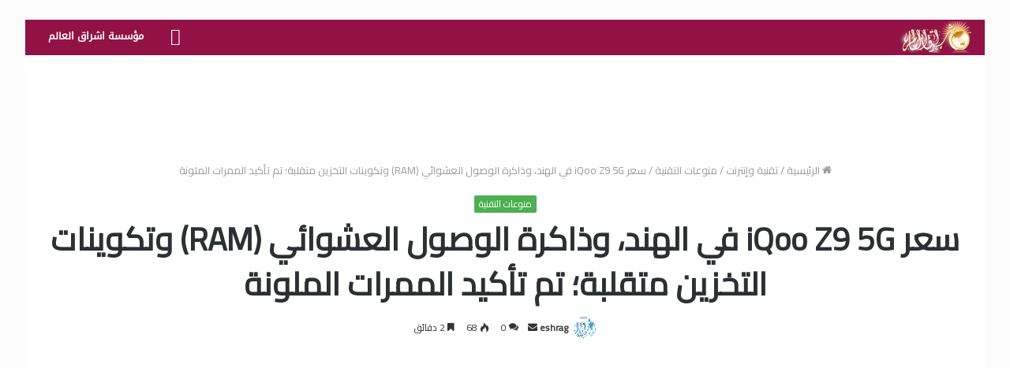

--- FILE ---
content_type: text/html; charset=UTF-8
request_url: https://portal.eshraag.com/2024/03/15/%D8%B3%D8%B9%D8%B1-iqoo-z9-5g-%D9%81%D9%8A-%D8%A7%D9%84%D9%87%D9%86%D8%AF%D8%8C-%D9%88%D8%B0%D8%A7%D9%83%D8%B1%D8%A9-%D8%A7%D9%84%D9%88%D8%B5%D9%88%D9%84-%D8%A7%D9%84%D8%B9%D8%B4%D9%88%D8%A7%D8%A6/
body_size: 42395
content:
<!DOCTYPE html>
<html dir="rtl" lang="ar" prefix="og: https://ogp.me/ns#" class="" data-skin="light">
<head>
	<meta charset="UTF-8" />
	<link rel="profile" href="http://gmpg.org/xfn/11" />
	<title>سعر iQoo Z9 5G في الهند، وذاكرة الوصول العشوائي (RAM) وتكوينات التخزين متقلبة؛ تم تأكيد الممرات الملونة - بوابة المعرفة- إشراق</title>

		<!-- All in One SEO 4.9.3 - aioseo.com -->
	<meta name="description" content="من المقرر إطلاق iQoo Z9 5G في الهند في 12 مارس. وكشفت الشركة عن تصميم الهاتف قبل إطلاقه. وأكدت أيضًا العديد من الميزات الرئيسية للهاتف الذكي القادم بما في ذلك تفاصيل المعالج والكاميرا والشاشة والبطارية. في السابق، تم إدراج خيار لون واحد فقط للنموذج عبر الإنترنت، والآن أعلنت iQoo أيضًا عن ظل ثانٍ. وفي الوقت" />
	<meta name="robots" content="max-image-preview:large" />
	<meta name="author" content="eshrag"/>
	<link rel="canonical" href="https://portal.eshraag.com/2024/03/15/%d8%b3%d8%b9%d8%b1-iqoo-z9-5g-%d9%81%d9%8a-%d8%a7%d9%84%d9%87%d9%86%d8%af%d8%8c-%d9%88%d8%b0%d8%a7%d9%83%d8%b1%d8%a9-%d8%a7%d9%84%d9%88%d8%b5%d9%88%d9%84-%d8%a7%d9%84%d8%b9%d8%b4%d9%88%d8%a7%d8%a6/" />
	<meta name="generator" content="All in One SEO (AIOSEO) 4.9.3" />
		<meta property="og:locale" content="ar_AR" />
		<meta property="og:site_name" content="بوابة المعرفة- إشراق - الأخبار والمعرفة الشاملة" />
		<meta property="og:type" content="article" />
		<meta property="og:title" content="سعر iQoo Z9 5G في الهند، وذاكرة الوصول العشوائي (RAM) وتكوينات التخزين متقلبة؛ تم تأكيد الممرات الملونة - بوابة المعرفة- إشراق" />
		<meta property="og:description" content="من المقرر إطلاق iQoo Z9 5G في الهند في 12 مارس. وكشفت الشركة عن تصميم الهاتف قبل إطلاقه. وأكدت أيضًا العديد من الميزات الرئيسية للهاتف الذكي القادم بما في ذلك تفاصيل المعالج والكاميرا والشاشة والبطارية. في السابق، تم إدراج خيار لون واحد فقط للنموذج عبر الإنترنت، والآن أعلنت iQoo أيضًا عن ظل ثانٍ. وفي الوقت" />
		<meta property="og:url" content="https://portal.eshraag.com/2024/03/15/%d8%b3%d8%b9%d8%b1-iqoo-z9-5g-%d9%81%d9%8a-%d8%a7%d9%84%d9%87%d9%86%d8%af%d8%8c-%d9%88%d8%b0%d8%a7%d9%83%d8%b1%d8%a9-%d8%a7%d9%84%d9%88%d8%b5%d9%88%d9%84-%d8%a7%d9%84%d8%b9%d8%b4%d9%88%d8%a7%d8%a6/" />
		<meta property="article:published_time" content="2024-03-15T03:22:39+00:00" />
		<meta property="article:modified_time" content="2024-03-15T03:22:39+00:00" />
		<meta name="twitter:card" content="summary_large_image" />
		<meta name="twitter:title" content="سعر iQoo Z9 5G في الهند، وذاكرة الوصول العشوائي (RAM) وتكوينات التخزين متقلبة؛ تم تأكيد الممرات الملونة - بوابة المعرفة- إشراق" />
		<meta name="twitter:description" content="من المقرر إطلاق iQoo Z9 5G في الهند في 12 مارس. وكشفت الشركة عن تصميم الهاتف قبل إطلاقه. وأكدت أيضًا العديد من الميزات الرئيسية للهاتف الذكي القادم بما في ذلك تفاصيل المعالج والكاميرا والشاشة والبطارية. في السابق، تم إدراج خيار لون واحد فقط للنموذج عبر الإنترنت، والآن أعلنت iQoo أيضًا عن ظل ثانٍ. وفي الوقت" />
		<script type="application/ld+json" class="aioseo-schema">
			{"@context":"https:\/\/schema.org","@graph":[{"@type":"BlogPosting","@id":"https:\/\/portal.eshraag.com\/2024\/03\/15\/%d8%b3%d8%b9%d8%b1-iqoo-z9-5g-%d9%81%d9%8a-%d8%a7%d9%84%d9%87%d9%86%d8%af%d8%8c-%d9%88%d8%b0%d8%a7%d9%83%d8%b1%d8%a9-%d8%a7%d9%84%d9%88%d8%b5%d9%88%d9%84-%d8%a7%d9%84%d8%b9%d8%b4%d9%88%d8%a7%d8%a6\/#blogposting","name":"\u0633\u0639\u0631 iQoo Z9 5G \u0641\u064a \u0627\u0644\u0647\u0646\u062f\u060c \u0648\u0630\u0627\u0643\u0631\u0629 \u0627\u0644\u0648\u0635\u0648\u0644 \u0627\u0644\u0639\u0634\u0648\u0627\u0626\u064a (RAM) \u0648\u062a\u0643\u0648\u064a\u0646\u0627\u062a \u0627\u0644\u062a\u062e\u0632\u064a\u0646 \u0645\u062a\u0642\u0644\u0628\u0629\u061b \u062a\u0645 \u062a\u0623\u0643\u064a\u062f \u0627\u0644\u0645\u0645\u0631\u0627\u062a \u0627\u0644\u0645\u0644\u0648\u0646\u0629 - \u0628\u0648\u0627\u0628\u0629 \u0627\u0644\u0645\u0639\u0631\u0641\u0629- \u0625\u0634\u0631\u0627\u0642","headline":"\u0633\u0639\u0631 iQoo Z9 5G \u0641\u064a \u0627\u0644\u0647\u0646\u062f\u060c \u0648\u0630\u0627\u0643\u0631\u0629 \u0627\u0644\u0648\u0635\u0648\u0644 \u0627\u0644\u0639\u0634\u0648\u0627\u0626\u064a (RAM) \u0648\u062a\u0643\u0648\u064a\u0646\u0627\u062a \u0627\u0644\u062a\u062e\u0632\u064a\u0646 \u0645\u062a\u0642\u0644\u0628\u0629\u061b  \u062a\u0645 \u062a\u0623\u0643\u064a\u062f \u0627\u0644\u0645\u0645\u0631\u0627\u062a \u0627\u0644\u0645\u0644\u0648\u0646\u0629","author":{"@id":"https:\/\/portal.eshraag.com\/author\/eshrag\/#author"},"publisher":{"@id":"https:\/\/portal.eshraag.com\/#organization"},"datePublished":"2024-03-15T06:22:39+00:00","dateModified":"2024-03-15T06:22:39+00:00","inLanguage":"ar","mainEntityOfPage":{"@id":"https:\/\/portal.eshraag.com\/2024\/03\/15\/%d8%b3%d8%b9%d8%b1-iqoo-z9-5g-%d9%81%d9%8a-%d8%a7%d9%84%d9%87%d9%86%d8%af%d8%8c-%d9%88%d8%b0%d8%a7%d9%83%d8%b1%d8%a9-%d8%a7%d9%84%d9%88%d8%b5%d9%88%d9%84-%d8%a7%d9%84%d8%b9%d8%b4%d9%88%d8%a7%d8%a6\/#webpage"},"isPartOf":{"@id":"https:\/\/portal.eshraag.com\/2024\/03\/15\/%d8%b3%d8%b9%d8%b1-iqoo-z9-5g-%d9%81%d9%8a-%d8%a7%d9%84%d9%87%d9%86%d8%af%d8%8c-%d9%88%d8%b0%d8%a7%d9%83%d8%b1%d8%a9-%d8%a7%d9%84%d9%88%d8%b5%d9%88%d9%84-%d8%a7%d9%84%d8%b9%d8%b4%d9%88%d8%a7%d8%a6\/#webpage"},"articleSection":"\u0645\u0646\u0648\u0639\u0627\u062a \u0627\u0644\u062a\u0642\u0646\u064a\u0629, iQoo, RAM, \u0627\u0644\u062a\u062e\u0632\u064a\u0646, \u0627\u0644\u0639\u0634\u0648\u0627\u0626\u064a, \u0627\u0644\u0645\u0644\u0648\u0646\u0629, \u0627\u0644\u0645\u0645\u0631\u0627\u062a, \u0627\u0644\u0647\u0646\u062f, \u0627\u0644\u0648\u0635\u0648\u0644, \u062a\u0623\u0643\u064a\u062f, \u062a\u0645, \u0633\u0639\u0631, \u0641\u064a, \u0645\u062a\u0642\u0644\u0628\u0629, \u0648\u062a\u0643\u0648\u064a\u0646\u0627\u062a, \u0648\u0630\u0627\u0643\u0631\u0629"},{"@type":"BreadcrumbList","@id":"https:\/\/portal.eshraag.com\/2024\/03\/15\/%d8%b3%d8%b9%d8%b1-iqoo-z9-5g-%d9%81%d9%8a-%d8%a7%d9%84%d9%87%d9%86%d8%af%d8%8c-%d9%88%d8%b0%d8%a7%d9%83%d8%b1%d8%a9-%d8%a7%d9%84%d9%88%d8%b5%d9%88%d9%84-%d8%a7%d9%84%d8%b9%d8%b4%d9%88%d8%a7%d8%a6\/#breadcrumblist","itemListElement":[{"@type":"ListItem","@id":"https:\/\/portal.eshraag.com#listItem","position":1,"name":"Home","item":"https:\/\/portal.eshraag.com","nextItem":{"@type":"ListItem","@id":"https:\/\/portal.eshraag.com\/category\/%d8%aa%d9%82%d9%86%d9%8a%d8%a9-%d9%88%d8%a5%d9%86%d8%aa%d8%b1%d9%86%d8%aa\/#listItem","name":"\u062a\u0642\u0646\u064a\u0629 \u0648\u0625\u0646\u062a\u0631\u0646\u062a"}},{"@type":"ListItem","@id":"https:\/\/portal.eshraag.com\/category\/%d8%aa%d9%82%d9%86%d9%8a%d8%a9-%d9%88%d8%a5%d9%86%d8%aa%d8%b1%d9%86%d8%aa\/#listItem","position":2,"name":"\u062a\u0642\u0646\u064a\u0629 \u0648\u0625\u0646\u062a\u0631\u0646\u062a","item":"https:\/\/portal.eshraag.com\/category\/%d8%aa%d9%82%d9%86%d9%8a%d8%a9-%d9%88%d8%a5%d9%86%d8%aa%d8%b1%d9%86%d8%aa\/","nextItem":{"@type":"ListItem","@id":"https:\/\/portal.eshraag.com\/category\/%d8%aa%d9%82%d9%86%d9%8a%d8%a9-%d9%88%d8%a5%d9%86%d8%aa%d8%b1%d9%86%d8%aa\/%d8%aa%d9%82%d9%86%d9%8a%d8%a9\/#listItem","name":"\u0645\u0646\u0648\u0639\u0627\u062a \u0627\u0644\u062a\u0642\u0646\u064a\u0629"},"previousItem":{"@type":"ListItem","@id":"https:\/\/portal.eshraag.com#listItem","name":"Home"}},{"@type":"ListItem","@id":"https:\/\/portal.eshraag.com\/category\/%d8%aa%d9%82%d9%86%d9%8a%d8%a9-%d9%88%d8%a5%d9%86%d8%aa%d8%b1%d9%86%d8%aa\/%d8%aa%d9%82%d9%86%d9%8a%d8%a9\/#listItem","position":3,"name":"\u0645\u0646\u0648\u0639\u0627\u062a \u0627\u0644\u062a\u0642\u0646\u064a\u0629","item":"https:\/\/portal.eshraag.com\/category\/%d8%aa%d9%82%d9%86%d9%8a%d8%a9-%d9%88%d8%a5%d9%86%d8%aa%d8%b1%d9%86%d8%aa\/%d8%aa%d9%82%d9%86%d9%8a%d8%a9\/","nextItem":{"@type":"ListItem","@id":"https:\/\/portal.eshraag.com\/2024\/03\/15\/%d8%b3%d8%b9%d8%b1-iqoo-z9-5g-%d9%81%d9%8a-%d8%a7%d9%84%d9%87%d9%86%d8%af%d8%8c-%d9%88%d8%b0%d8%a7%d9%83%d8%b1%d8%a9-%d8%a7%d9%84%d9%88%d8%b5%d9%88%d9%84-%d8%a7%d9%84%d8%b9%d8%b4%d9%88%d8%a7%d8%a6\/#listItem","name":"\u0633\u0639\u0631 iQoo Z9 5G \u0641\u064a \u0627\u0644\u0647\u0646\u062f\u060c \u0648\u0630\u0627\u0643\u0631\u0629 \u0627\u0644\u0648\u0635\u0648\u0644 \u0627\u0644\u0639\u0634\u0648\u0627\u0626\u064a (RAM) \u0648\u062a\u0643\u0648\u064a\u0646\u0627\u062a \u0627\u0644\u062a\u062e\u0632\u064a\u0646 \u0645\u062a\u0642\u0644\u0628\u0629\u061b  \u062a\u0645 \u062a\u0623\u0643\u064a\u062f \u0627\u0644\u0645\u0645\u0631\u0627\u062a \u0627\u0644\u0645\u0644\u0648\u0646\u0629"},"previousItem":{"@type":"ListItem","@id":"https:\/\/portal.eshraag.com\/category\/%d8%aa%d9%82%d9%86%d9%8a%d8%a9-%d9%88%d8%a5%d9%86%d8%aa%d8%b1%d9%86%d8%aa\/#listItem","name":"\u062a\u0642\u0646\u064a\u0629 \u0648\u0625\u0646\u062a\u0631\u0646\u062a"}},{"@type":"ListItem","@id":"https:\/\/portal.eshraag.com\/2024\/03\/15\/%d8%b3%d8%b9%d8%b1-iqoo-z9-5g-%d9%81%d9%8a-%d8%a7%d9%84%d9%87%d9%86%d8%af%d8%8c-%d9%88%d8%b0%d8%a7%d9%83%d8%b1%d8%a9-%d8%a7%d9%84%d9%88%d8%b5%d9%88%d9%84-%d8%a7%d9%84%d8%b9%d8%b4%d9%88%d8%a7%d8%a6\/#listItem","position":4,"name":"\u0633\u0639\u0631 iQoo Z9 5G \u0641\u064a \u0627\u0644\u0647\u0646\u062f\u060c \u0648\u0630\u0627\u0643\u0631\u0629 \u0627\u0644\u0648\u0635\u0648\u0644 \u0627\u0644\u0639\u0634\u0648\u0627\u0626\u064a (RAM) \u0648\u062a\u0643\u0648\u064a\u0646\u0627\u062a \u0627\u0644\u062a\u062e\u0632\u064a\u0646 \u0645\u062a\u0642\u0644\u0628\u0629\u061b  \u062a\u0645 \u062a\u0623\u0643\u064a\u062f \u0627\u0644\u0645\u0645\u0631\u0627\u062a \u0627\u0644\u0645\u0644\u0648\u0646\u0629","previousItem":{"@type":"ListItem","@id":"https:\/\/portal.eshraag.com\/category\/%d8%aa%d9%82%d9%86%d9%8a%d8%a9-%d9%88%d8%a5%d9%86%d8%aa%d8%b1%d9%86%d8%aa\/%d8%aa%d9%82%d9%86%d9%8a%d8%a9\/#listItem","name":"\u0645\u0646\u0648\u0639\u0627\u062a \u0627\u0644\u062a\u0642\u0646\u064a\u0629"}}]},{"@type":"Organization","@id":"https:\/\/portal.eshraag.com\/#organization","name":"\u0628\u0648\u0627\u0628\u0629 \u0627\u0644\u0645\u0639\u0631\u0641\u0629- \u0625\u0634\u0631\u0627\u0642","description":"\u0627\u0644\u0623\u062e\u0628\u0627\u0631 \u0648\u0627\u0644\u0645\u0639\u0631\u0641\u0629 \u0627\u0644\u0634\u0627\u0645\u0644\u0629","url":"https:\/\/portal.eshraag.com\/"},{"@type":"Person","@id":"https:\/\/portal.eshraag.com\/author\/eshrag\/#author","url":"https:\/\/portal.eshraag.com\/author\/eshrag\/","name":"eshrag","image":{"@type":"ImageObject","@id":"https:\/\/portal.eshraag.com\/2024\/03\/15\/%d8%b3%d8%b9%d8%b1-iqoo-z9-5g-%d9%81%d9%8a-%d8%a7%d9%84%d9%87%d9%86%d8%af%d8%8c-%d9%88%d8%b0%d8%a7%d9%83%d8%b1%d8%a9-%d8%a7%d9%84%d9%88%d8%b5%d9%88%d9%84-%d8%a7%d9%84%d8%b9%d8%b4%d9%88%d8%a7%d8%a6\/#authorImage","url":"https:\/\/secure.gravatar.com\/avatar\/0553ff8980b81e24ead8e5d5ad77ea4a40495f09a00523c27df91a2590a11463?s=96&d=mm&r=g","width":96,"height":96,"caption":"eshrag"}},{"@type":"WebPage","@id":"https:\/\/portal.eshraag.com\/2024\/03\/15\/%d8%b3%d8%b9%d8%b1-iqoo-z9-5g-%d9%81%d9%8a-%d8%a7%d9%84%d9%87%d9%86%d8%af%d8%8c-%d9%88%d8%b0%d8%a7%d9%83%d8%b1%d8%a9-%d8%a7%d9%84%d9%88%d8%b5%d9%88%d9%84-%d8%a7%d9%84%d8%b9%d8%b4%d9%88%d8%a7%d8%a6\/#webpage","url":"https:\/\/portal.eshraag.com\/2024\/03\/15\/%d8%b3%d8%b9%d8%b1-iqoo-z9-5g-%d9%81%d9%8a-%d8%a7%d9%84%d9%87%d9%86%d8%af%d8%8c-%d9%88%d8%b0%d8%a7%d9%83%d8%b1%d8%a9-%d8%a7%d9%84%d9%88%d8%b5%d9%88%d9%84-%d8%a7%d9%84%d8%b9%d8%b4%d9%88%d8%a7%d8%a6\/","name":"\u0633\u0639\u0631 iQoo Z9 5G \u0641\u064a \u0627\u0644\u0647\u0646\u062f\u060c \u0648\u0630\u0627\u0643\u0631\u0629 \u0627\u0644\u0648\u0635\u0648\u0644 \u0627\u0644\u0639\u0634\u0648\u0627\u0626\u064a (RAM) \u0648\u062a\u0643\u0648\u064a\u0646\u0627\u062a \u0627\u0644\u062a\u062e\u0632\u064a\u0646 \u0645\u062a\u0642\u0644\u0628\u0629\u061b \u062a\u0645 \u062a\u0623\u0643\u064a\u062f \u0627\u0644\u0645\u0645\u0631\u0627\u062a \u0627\u0644\u0645\u0644\u0648\u0646\u0629 - \u0628\u0648\u0627\u0628\u0629 \u0627\u0644\u0645\u0639\u0631\u0641\u0629- \u0625\u0634\u0631\u0627\u0642","description":"\u0645\u0646 \u0627\u0644\u0645\u0642\u0631\u0631 \u0625\u0637\u0644\u0627\u0642 iQoo Z9 5G \u0641\u064a \u0627\u0644\u0647\u0646\u062f \u0641\u064a 12 \u0645\u0627\u0631\u0633. \u0648\u0643\u0634\u0641\u062a \u0627\u0644\u0634\u0631\u0643\u0629 \u0639\u0646 \u062a\u0635\u0645\u064a\u0645 \u0627\u0644\u0647\u0627\u062a\u0641 \u0642\u0628\u0644 \u0625\u0637\u0644\u0627\u0642\u0647. \u0648\u0623\u0643\u062f\u062a \u0623\u064a\u0636\u064b\u0627 \u0627\u0644\u0639\u062f\u064a\u062f \u0645\u0646 \u0627\u0644\u0645\u064a\u0632\u0627\u062a \u0627\u0644\u0631\u0626\u064a\u0633\u064a\u0629 \u0644\u0644\u0647\u0627\u062a\u0641 \u0627\u0644\u0630\u0643\u064a \u0627\u0644\u0642\u0627\u062f\u0645 \u0628\u0645\u0627 \u0641\u064a \u0630\u0644\u0643 \u062a\u0641\u0627\u0635\u064a\u0644 \u0627\u0644\u0645\u0639\u0627\u0644\u062c \u0648\u0627\u0644\u0643\u0627\u0645\u064a\u0631\u0627 \u0648\u0627\u0644\u0634\u0627\u0634\u0629 \u0648\u0627\u0644\u0628\u0637\u0627\u0631\u064a\u0629. \u0641\u064a \u0627\u0644\u0633\u0627\u0628\u0642\u060c \u062a\u0645 \u0625\u062f\u0631\u0627\u062c \u062e\u064a\u0627\u0631 \u0644\u0648\u0646 \u0648\u0627\u062d\u062f \u0641\u0642\u0637 \u0644\u0644\u0646\u0645\u0648\u0630\u062c \u0639\u0628\u0631 \u0627\u0644\u0625\u0646\u062a\u0631\u0646\u062a\u060c \u0648\u0627\u0644\u0622\u0646 \u0623\u0639\u0644\u0646\u062a iQoo \u0623\u064a\u0636\u064b\u0627 \u0639\u0646 \u0638\u0644 \u062b\u0627\u0646\u064d. \u0648\u0641\u064a \u0627\u0644\u0648\u0642\u062a","inLanguage":"ar","isPartOf":{"@id":"https:\/\/portal.eshraag.com\/#website"},"breadcrumb":{"@id":"https:\/\/portal.eshraag.com\/2024\/03\/15\/%d8%b3%d8%b9%d8%b1-iqoo-z9-5g-%d9%81%d9%8a-%d8%a7%d9%84%d9%87%d9%86%d8%af%d8%8c-%d9%88%d8%b0%d8%a7%d9%83%d8%b1%d8%a9-%d8%a7%d9%84%d9%88%d8%b5%d9%88%d9%84-%d8%a7%d9%84%d8%b9%d8%b4%d9%88%d8%a7%d8%a6\/#breadcrumblist"},"author":{"@id":"https:\/\/portal.eshraag.com\/author\/eshrag\/#author"},"creator":{"@id":"https:\/\/portal.eshraag.com\/author\/eshrag\/#author"},"datePublished":"2024-03-15T06:22:39+00:00","dateModified":"2024-03-15T06:22:39+00:00"},{"@type":"WebSite","@id":"https:\/\/portal.eshraag.com\/#website","url":"https:\/\/portal.eshraag.com\/","name":"\u0628\u0648\u0627\u0628\u0629 \u0627\u0644\u0645\u0639\u0631\u0641\u0629- \u0625\u0634\u0631\u0627\u0642","description":"\u0627\u0644\u0623\u062e\u0628\u0627\u0631 \u0648\u0627\u0644\u0645\u0639\u0631\u0641\u0629 \u0627\u0644\u0634\u0627\u0645\u0644\u0629","inLanguage":"ar","publisher":{"@id":"https:\/\/portal.eshraag.com\/#organization"}}]}
		</script>
		<!-- All in One SEO -->

<link rel='dns-prefetch' href='//stats.wp.com' />
<link rel='dns-prefetch' href='//www.fontstatic.com' />
<link rel='dns-prefetch' href='//www.googletagmanager.com' />
<link rel='dns-prefetch' href='//pagead2.googlesyndication.com' />
<link rel="alternate" type="application/rss+xml" title="بوابة المعرفة- إشراق &laquo; الخلاصة" href="https://portal.eshraag.com/feed/" />
<link rel="alternate" type="application/rss+xml" title="بوابة المعرفة- إشراق &laquo; خلاصة التعليقات" href="https://portal.eshraag.com/comments/feed/" />
<link rel="alternate" type="application/rss+xml" title="بوابة المعرفة- إشراق &laquo; سعر iQoo Z9 5G في الهند، وذاكرة الوصول العشوائي (RAM) وتكوينات التخزين متقلبة؛  تم تأكيد الممرات الملونة خلاصة التعليقات" href="https://portal.eshraag.com/2024/03/15/%d8%b3%d8%b9%d8%b1-iqoo-z9-5g-%d9%81%d9%8a-%d8%a7%d9%84%d9%87%d9%86%d8%af%d8%8c-%d9%88%d8%b0%d8%a7%d9%83%d8%b1%d8%a9-%d8%a7%d9%84%d9%88%d8%b5%d9%88%d9%84-%d8%a7%d9%84%d8%b9%d8%b4%d9%88%d8%a7%d8%a6/feed/" />
<link rel="alternate" title="oEmbed (JSON)" type="application/json+oembed" href="https://portal.eshraag.com/wp-json/oembed/1.0/embed?url=https%3A%2F%2Fportal.eshraag.com%2F2024%2F03%2F15%2F%25d8%25b3%25d8%25b9%25d8%25b1-iqoo-z9-5g-%25d9%2581%25d9%258a-%25d8%25a7%25d9%2584%25d9%2587%25d9%2586%25d8%25af%25d8%258c-%25d9%2588%25d8%25b0%25d8%25a7%25d9%2583%25d8%25b1%25d8%25a9-%25d8%25a7%25d9%2584%25d9%2588%25d8%25b5%25d9%2588%25d9%2584-%25d8%25a7%25d9%2584%25d8%25b9%25d8%25b4%25d9%2588%25d8%25a7%25d8%25a6%2F" />
<link rel="alternate" title="oEmbed (XML)" type="text/xml+oembed" href="https://portal.eshraag.com/wp-json/oembed/1.0/embed?url=https%3A%2F%2Fportal.eshraag.com%2F2024%2F03%2F15%2F%25d8%25b3%25d8%25b9%25d8%25b1-iqoo-z9-5g-%25d9%2581%25d9%258a-%25d8%25a7%25d9%2584%25d9%2587%25d9%2586%25d8%25af%25d8%258c-%25d9%2588%25d8%25b0%25d8%25a7%25d9%2583%25d8%25b1%25d8%25a9-%25d8%25a7%25d9%2584%25d9%2588%25d8%25b5%25d9%2588%25d9%2584-%25d8%25a7%25d9%2584%25d8%25b9%25d8%25b4%25d9%2588%25d8%25a7%25d8%25a6%2F&#038;format=xml" />
		<!-- This site uses the Google Analytics by MonsterInsights plugin v9.11.1 - Using Analytics tracking - https://www.monsterinsights.com/ -->
		<!-- Note: MonsterInsights is not currently configured on this site. The site owner needs to authenticate with Google Analytics in the MonsterInsights settings panel. -->
					<!-- No tracking code set -->
				<!-- / Google Analytics by MonsterInsights -->
		<style id='wp-img-auto-sizes-contain-inline-css' type='text/css'>
img:is([sizes=auto i],[sizes^="auto," i]){contain-intrinsic-size:3000px 1500px}
/*# sourceURL=wp-img-auto-sizes-contain-inline-css */
</style>
<link rel='stylesheet' id='droidkufi-regular-css' href='https://www.fontstatic.com/f=droidkufi-regular?ver=6.9' type='text/css' media='all' />
<style id='wp-emoji-styles-inline-css' type='text/css'>

	img.wp-smiley, img.emoji {
		display: inline !important;
		border: none !important;
		box-shadow: none !important;
		height: 1em !important;
		width: 1em !important;
		margin: 0 0.07em !important;
		vertical-align: -0.1em !important;
		background: none !important;
		padding: 0 !important;
	}
/*# sourceURL=wp-emoji-styles-inline-css */
</style>
<style id='wp-block-library-inline-css' type='text/css'>
:root{--wp-block-synced-color:#7a00df;--wp-block-synced-color--rgb:122,0,223;--wp-bound-block-color:var(--wp-block-synced-color);--wp-editor-canvas-background:#ddd;--wp-admin-theme-color:#007cba;--wp-admin-theme-color--rgb:0,124,186;--wp-admin-theme-color-darker-10:#006ba1;--wp-admin-theme-color-darker-10--rgb:0,107,160.5;--wp-admin-theme-color-darker-20:#005a87;--wp-admin-theme-color-darker-20--rgb:0,90,135;--wp-admin-border-width-focus:2px}@media (min-resolution:192dpi){:root{--wp-admin-border-width-focus:1.5px}}.wp-element-button{cursor:pointer}:root .has-very-light-gray-background-color{background-color:#eee}:root .has-very-dark-gray-background-color{background-color:#313131}:root .has-very-light-gray-color{color:#eee}:root .has-very-dark-gray-color{color:#313131}:root .has-vivid-green-cyan-to-vivid-cyan-blue-gradient-background{background:linear-gradient(135deg,#00d084,#0693e3)}:root .has-purple-crush-gradient-background{background:linear-gradient(135deg,#34e2e4,#4721fb 50%,#ab1dfe)}:root .has-hazy-dawn-gradient-background{background:linear-gradient(135deg,#faaca8,#dad0ec)}:root .has-subdued-olive-gradient-background{background:linear-gradient(135deg,#fafae1,#67a671)}:root .has-atomic-cream-gradient-background{background:linear-gradient(135deg,#fdd79a,#004a59)}:root .has-nightshade-gradient-background{background:linear-gradient(135deg,#330968,#31cdcf)}:root .has-midnight-gradient-background{background:linear-gradient(135deg,#020381,#2874fc)}:root{--wp--preset--font-size--normal:16px;--wp--preset--font-size--huge:42px}.has-regular-font-size{font-size:1em}.has-larger-font-size{font-size:2.625em}.has-normal-font-size{font-size:var(--wp--preset--font-size--normal)}.has-huge-font-size{font-size:var(--wp--preset--font-size--huge)}.has-text-align-center{text-align:center}.has-text-align-left{text-align:left}.has-text-align-right{text-align:right}.has-fit-text{white-space:nowrap!important}#end-resizable-editor-section{display:none}.aligncenter{clear:both}.items-justified-left{justify-content:flex-start}.items-justified-center{justify-content:center}.items-justified-right{justify-content:flex-end}.items-justified-space-between{justify-content:space-between}.screen-reader-text{border:0;clip-path:inset(50%);height:1px;margin:-1px;overflow:hidden;padding:0;position:absolute;width:1px;word-wrap:normal!important}.screen-reader-text:focus{background-color:#ddd;clip-path:none;color:#444;display:block;font-size:1em;height:auto;left:5px;line-height:normal;padding:15px 23px 14px;text-decoration:none;top:5px;width:auto;z-index:100000}html :where(.has-border-color){border-style:solid}html :where([style*=border-top-color]){border-top-style:solid}html :where([style*=border-right-color]){border-right-style:solid}html :where([style*=border-bottom-color]){border-bottom-style:solid}html :where([style*=border-left-color]){border-left-style:solid}html :where([style*=border-width]){border-style:solid}html :where([style*=border-top-width]){border-top-style:solid}html :where([style*=border-right-width]){border-right-style:solid}html :where([style*=border-bottom-width]){border-bottom-style:solid}html :where([style*=border-left-width]){border-left-style:solid}html :where(img[class*=wp-image-]){height:auto;max-width:100%}:where(figure){margin:0 0 1em}html :where(.is-position-sticky){--wp-admin--admin-bar--position-offset:var(--wp-admin--admin-bar--height,0px)}@media screen and (max-width:600px){html :where(.is-position-sticky){--wp-admin--admin-bar--position-offset:0px}}

/*# sourceURL=wp-block-library-inline-css */
</style><style id='global-styles-inline-css' type='text/css'>
:root{--wp--preset--aspect-ratio--square: 1;--wp--preset--aspect-ratio--4-3: 4/3;--wp--preset--aspect-ratio--3-4: 3/4;--wp--preset--aspect-ratio--3-2: 3/2;--wp--preset--aspect-ratio--2-3: 2/3;--wp--preset--aspect-ratio--16-9: 16/9;--wp--preset--aspect-ratio--9-16: 9/16;--wp--preset--color--black: #000000;--wp--preset--color--cyan-bluish-gray: #abb8c3;--wp--preset--color--white: #ffffff;--wp--preset--color--pale-pink: #f78da7;--wp--preset--color--vivid-red: #cf2e2e;--wp--preset--color--luminous-vivid-orange: #ff6900;--wp--preset--color--luminous-vivid-amber: #fcb900;--wp--preset--color--light-green-cyan: #7bdcb5;--wp--preset--color--vivid-green-cyan: #00d084;--wp--preset--color--pale-cyan-blue: #8ed1fc;--wp--preset--color--vivid-cyan-blue: #0693e3;--wp--preset--color--vivid-purple: #9b51e0;--wp--preset--gradient--vivid-cyan-blue-to-vivid-purple: linear-gradient(135deg,rgb(6,147,227) 0%,rgb(155,81,224) 100%);--wp--preset--gradient--light-green-cyan-to-vivid-green-cyan: linear-gradient(135deg,rgb(122,220,180) 0%,rgb(0,208,130) 100%);--wp--preset--gradient--luminous-vivid-amber-to-luminous-vivid-orange: linear-gradient(135deg,rgb(252,185,0) 0%,rgb(255,105,0) 100%);--wp--preset--gradient--luminous-vivid-orange-to-vivid-red: linear-gradient(135deg,rgb(255,105,0) 0%,rgb(207,46,46) 100%);--wp--preset--gradient--very-light-gray-to-cyan-bluish-gray: linear-gradient(135deg,rgb(238,238,238) 0%,rgb(169,184,195) 100%);--wp--preset--gradient--cool-to-warm-spectrum: linear-gradient(135deg,rgb(74,234,220) 0%,rgb(151,120,209) 20%,rgb(207,42,186) 40%,rgb(238,44,130) 60%,rgb(251,105,98) 80%,rgb(254,248,76) 100%);--wp--preset--gradient--blush-light-purple: linear-gradient(135deg,rgb(255,206,236) 0%,rgb(152,150,240) 100%);--wp--preset--gradient--blush-bordeaux: linear-gradient(135deg,rgb(254,205,165) 0%,rgb(254,45,45) 50%,rgb(107,0,62) 100%);--wp--preset--gradient--luminous-dusk: linear-gradient(135deg,rgb(255,203,112) 0%,rgb(199,81,192) 50%,rgb(65,88,208) 100%);--wp--preset--gradient--pale-ocean: linear-gradient(135deg,rgb(255,245,203) 0%,rgb(182,227,212) 50%,rgb(51,167,181) 100%);--wp--preset--gradient--electric-grass: linear-gradient(135deg,rgb(202,248,128) 0%,rgb(113,206,126) 100%);--wp--preset--gradient--midnight: linear-gradient(135deg,rgb(2,3,129) 0%,rgb(40,116,252) 100%);--wp--preset--font-size--small: 13px;--wp--preset--font-size--medium: 20px;--wp--preset--font-size--large: 36px;--wp--preset--font-size--x-large: 42px;--wp--preset--spacing--20: 0.44rem;--wp--preset--spacing--30: 0.67rem;--wp--preset--spacing--40: 1rem;--wp--preset--spacing--50: 1.5rem;--wp--preset--spacing--60: 2.25rem;--wp--preset--spacing--70: 3.38rem;--wp--preset--spacing--80: 5.06rem;--wp--preset--shadow--natural: 6px 6px 9px rgba(0, 0, 0, 0.2);--wp--preset--shadow--deep: 12px 12px 50px rgba(0, 0, 0, 0.4);--wp--preset--shadow--sharp: 6px 6px 0px rgba(0, 0, 0, 0.2);--wp--preset--shadow--outlined: 6px 6px 0px -3px rgb(255, 255, 255), 6px 6px rgb(0, 0, 0);--wp--preset--shadow--crisp: 6px 6px 0px rgb(0, 0, 0);}:where(.is-layout-flex){gap: 0.5em;}:where(.is-layout-grid){gap: 0.5em;}body .is-layout-flex{display: flex;}.is-layout-flex{flex-wrap: wrap;align-items: center;}.is-layout-flex > :is(*, div){margin: 0;}body .is-layout-grid{display: grid;}.is-layout-grid > :is(*, div){margin: 0;}:where(.wp-block-columns.is-layout-flex){gap: 2em;}:where(.wp-block-columns.is-layout-grid){gap: 2em;}:where(.wp-block-post-template.is-layout-flex){gap: 1.25em;}:where(.wp-block-post-template.is-layout-grid){gap: 1.25em;}.has-black-color{color: var(--wp--preset--color--black) !important;}.has-cyan-bluish-gray-color{color: var(--wp--preset--color--cyan-bluish-gray) !important;}.has-white-color{color: var(--wp--preset--color--white) !important;}.has-pale-pink-color{color: var(--wp--preset--color--pale-pink) !important;}.has-vivid-red-color{color: var(--wp--preset--color--vivid-red) !important;}.has-luminous-vivid-orange-color{color: var(--wp--preset--color--luminous-vivid-orange) !important;}.has-luminous-vivid-amber-color{color: var(--wp--preset--color--luminous-vivid-amber) !important;}.has-light-green-cyan-color{color: var(--wp--preset--color--light-green-cyan) !important;}.has-vivid-green-cyan-color{color: var(--wp--preset--color--vivid-green-cyan) !important;}.has-pale-cyan-blue-color{color: var(--wp--preset--color--pale-cyan-blue) !important;}.has-vivid-cyan-blue-color{color: var(--wp--preset--color--vivid-cyan-blue) !important;}.has-vivid-purple-color{color: var(--wp--preset--color--vivid-purple) !important;}.has-black-background-color{background-color: var(--wp--preset--color--black) !important;}.has-cyan-bluish-gray-background-color{background-color: var(--wp--preset--color--cyan-bluish-gray) !important;}.has-white-background-color{background-color: var(--wp--preset--color--white) !important;}.has-pale-pink-background-color{background-color: var(--wp--preset--color--pale-pink) !important;}.has-vivid-red-background-color{background-color: var(--wp--preset--color--vivid-red) !important;}.has-luminous-vivid-orange-background-color{background-color: var(--wp--preset--color--luminous-vivid-orange) !important;}.has-luminous-vivid-amber-background-color{background-color: var(--wp--preset--color--luminous-vivid-amber) !important;}.has-light-green-cyan-background-color{background-color: var(--wp--preset--color--light-green-cyan) !important;}.has-vivid-green-cyan-background-color{background-color: var(--wp--preset--color--vivid-green-cyan) !important;}.has-pale-cyan-blue-background-color{background-color: var(--wp--preset--color--pale-cyan-blue) !important;}.has-vivid-cyan-blue-background-color{background-color: var(--wp--preset--color--vivid-cyan-blue) !important;}.has-vivid-purple-background-color{background-color: var(--wp--preset--color--vivid-purple) !important;}.has-black-border-color{border-color: var(--wp--preset--color--black) !important;}.has-cyan-bluish-gray-border-color{border-color: var(--wp--preset--color--cyan-bluish-gray) !important;}.has-white-border-color{border-color: var(--wp--preset--color--white) !important;}.has-pale-pink-border-color{border-color: var(--wp--preset--color--pale-pink) !important;}.has-vivid-red-border-color{border-color: var(--wp--preset--color--vivid-red) !important;}.has-luminous-vivid-orange-border-color{border-color: var(--wp--preset--color--luminous-vivid-orange) !important;}.has-luminous-vivid-amber-border-color{border-color: var(--wp--preset--color--luminous-vivid-amber) !important;}.has-light-green-cyan-border-color{border-color: var(--wp--preset--color--light-green-cyan) !important;}.has-vivid-green-cyan-border-color{border-color: var(--wp--preset--color--vivid-green-cyan) !important;}.has-pale-cyan-blue-border-color{border-color: var(--wp--preset--color--pale-cyan-blue) !important;}.has-vivid-cyan-blue-border-color{border-color: var(--wp--preset--color--vivid-cyan-blue) !important;}.has-vivid-purple-border-color{border-color: var(--wp--preset--color--vivid-purple) !important;}.has-vivid-cyan-blue-to-vivid-purple-gradient-background{background: var(--wp--preset--gradient--vivid-cyan-blue-to-vivid-purple) !important;}.has-light-green-cyan-to-vivid-green-cyan-gradient-background{background: var(--wp--preset--gradient--light-green-cyan-to-vivid-green-cyan) !important;}.has-luminous-vivid-amber-to-luminous-vivid-orange-gradient-background{background: var(--wp--preset--gradient--luminous-vivid-amber-to-luminous-vivid-orange) !important;}.has-luminous-vivid-orange-to-vivid-red-gradient-background{background: var(--wp--preset--gradient--luminous-vivid-orange-to-vivid-red) !important;}.has-very-light-gray-to-cyan-bluish-gray-gradient-background{background: var(--wp--preset--gradient--very-light-gray-to-cyan-bluish-gray) !important;}.has-cool-to-warm-spectrum-gradient-background{background: var(--wp--preset--gradient--cool-to-warm-spectrum) !important;}.has-blush-light-purple-gradient-background{background: var(--wp--preset--gradient--blush-light-purple) !important;}.has-blush-bordeaux-gradient-background{background: var(--wp--preset--gradient--blush-bordeaux) !important;}.has-luminous-dusk-gradient-background{background: var(--wp--preset--gradient--luminous-dusk) !important;}.has-pale-ocean-gradient-background{background: var(--wp--preset--gradient--pale-ocean) !important;}.has-electric-grass-gradient-background{background: var(--wp--preset--gradient--electric-grass) !important;}.has-midnight-gradient-background{background: var(--wp--preset--gradient--midnight) !important;}.has-small-font-size{font-size: var(--wp--preset--font-size--small) !important;}.has-medium-font-size{font-size: var(--wp--preset--font-size--medium) !important;}.has-large-font-size{font-size: var(--wp--preset--font-size--large) !important;}.has-x-large-font-size{font-size: var(--wp--preset--font-size--x-large) !important;}
/*# sourceURL=global-styles-inline-css */
</style>

<style id='classic-theme-styles-inline-css' type='text/css'>
/*! This file is auto-generated */
.wp-block-button__link{color:#fff;background-color:#32373c;border-radius:9999px;box-shadow:none;text-decoration:none;padding:calc(.667em + 2px) calc(1.333em + 2px);font-size:1.125em}.wp-block-file__button{background:#32373c;color:#fff;text-decoration:none}
/*# sourceURL=/wp-includes/css/classic-themes.min.css */
</style>
<link rel='stylesheet' id='wp-automatic-css' href='https://portal.eshraag.com/wp-content/plugins/wp-automatic-plugin-for-wordpress/css/admin-dashboard.css?ver=1.0.0' type='text/css' media='all' />
<link rel='stylesheet' id='wp-automatic-gallery-css' href='https://portal.eshraag.com/wp-content/plugins/wp-automatic-plugin-for-wordpress/css/wp-automatic.css?ver=1.0.0' type='text/css' media='all' />
<link rel='stylesheet' id='tie-css-base-css' href='https://portal.eshraag.com/wp-content/themes/jannah/assets/css/base.min.css?ver=5.4.10' type='text/css' media='all' />
<link rel='stylesheet' id='tie-css-styles-css' href='https://portal.eshraag.com/wp-content/themes/jannah/assets/css/style.min.css?ver=5.4.10' type='text/css' media='all' />
<link rel='stylesheet' id='tie-css-widgets-css' href='https://portal.eshraag.com/wp-content/themes/jannah/assets/css/widgets.min.css?ver=5.4.10' type='text/css' media='all' />
<link rel='stylesheet' id='tie-css-helpers-css' href='https://portal.eshraag.com/wp-content/themes/jannah/assets/css/helpers.min.css?ver=5.4.10' type='text/css' media='all' />
<link rel='stylesheet' id='tie-fontawesome5-css' href='https://portal.eshraag.com/wp-content/themes/jannah/assets/css/fontawesome.css?ver=5.4.10' type='text/css' media='all' />
<link rel='stylesheet' id='tie-css-ilightbox-css' href='https://portal.eshraag.com/wp-content/themes/jannah/assets/ilightbox/dark-skin/skin.css?ver=5.4.10' type='text/css' media='all' />
<link rel='stylesheet' id='tie-css-single-css' href='https://portal.eshraag.com/wp-content/themes/jannah/assets/css/single.min.css?ver=5.4.10' type='text/css' media='all' />
<link rel='stylesheet' id='tie-css-print-css' href='https://portal.eshraag.com/wp-content/themes/jannah/assets/css/print.css?ver=5.4.10' type='text/css' media='print' />
<link rel='stylesheet' id='tie-css-style-custom-css' href='https://portal.eshraag.com/wp-content/themes/jannah/assets/custom-css/style-custom.css?ver=26299' type='text/css' media='all' />
<style id='tie-css-style-custom-inline-css' type='text/css'>
.brand-title,a:hover,.tie-popup-search-submit,#logo.text-logo a,.theme-header nav .components #search-submit:hover,.theme-header .header-nav .components > li:hover > a,.theme-header .header-nav .components li a:hover,.main-menu ul.cats-vertical li a.is-active,.main-menu ul.cats-vertical li a:hover,.main-nav li.mega-menu .post-meta a:hover,.main-nav li.mega-menu .post-box-title a:hover,.search-in-main-nav.autocomplete-suggestions a:hover,#main-nav .menu ul:not(.cats-horizontal) li:hover > a,#main-nav .menu ul li.current-menu-item:not(.mega-link-column) > a,.top-nav .menu li:hover > a,.top-nav .menu > .tie-current-menu > a,.search-in-top-nav.autocomplete-suggestions .post-title a:hover,div.mag-box .mag-box-options .mag-box-filter-links a.active,.mag-box-filter-links .flexMenu-viewMore:hover > a,.stars-rating-active,body .tabs.tabs .active > a,.video-play-icon,.spinner-circle:after,#go-to-content:hover,.comment-list .comment-author .fn,.commentlist .comment-author .fn,blockquote::before,blockquote cite,blockquote.quote-simple p,.multiple-post-pages a:hover,#story-index li .is-current,.latest-tweets-widget .twitter-icon-wrap span,.wide-slider-nav-wrapper .slide,.wide-next-prev-slider-wrapper .tie-slider-nav li:hover span,.review-final-score h3,#mobile-menu-icon:hover .menu-text,body .entry a,.dark-skin body .entry a,.entry .post-bottom-meta a:hover,.comment-list .comment-content a,q a,blockquote a,.widget.tie-weather-widget .icon-basecloud-bg:after,.site-footer a:hover,.site-footer .stars-rating-active,.site-footer .twitter-icon-wrap span,.site-info a:hover{color: #4CAF50;}#instagram-link a:hover{color: #4CAF50 !important;border-color: #4CAF50 !important;}#theme-header #main-nav .spinner-circle:after{color: #f4a641;}[type='submit'],.button,.generic-button a,.generic-button button,.theme-header .header-nav .comp-sub-menu a.button.guest-btn:hover,.theme-header .header-nav .comp-sub-menu a.checkout-button,nav.main-nav .menu > li.tie-current-menu > a,nav.main-nav .menu > li:hover > a,.main-menu .mega-links-head:after,.main-nav .mega-menu.mega-cat .cats-horizontal li a.is-active,#mobile-menu-icon:hover .nav-icon,#mobile-menu-icon:hover .nav-icon:before,#mobile-menu-icon:hover .nav-icon:after,.search-in-main-nav.autocomplete-suggestions a.button,.search-in-top-nav.autocomplete-suggestions a.button,.spinner > div,.post-cat,.pages-numbers li.current span,.multiple-post-pages > span,#tie-wrapper .mejs-container .mejs-controls,.mag-box-filter-links a:hover,.slider-arrow-nav a:not(.pagination-disabled):hover,.comment-list .reply a:hover,.commentlist .reply a:hover,#reading-position-indicator,#story-index-icon,.videos-block .playlist-title,.review-percentage .review-item span span,.tie-slick-dots li.slick-active button,.tie-slick-dots li button:hover,.digital-rating-static,.timeline-widget li a:hover .date:before,#wp-calendar #today,.posts-list-counter li.widget-post-list:before,.cat-counter a + span,.tie-slider-nav li span:hover,.fullwidth-area .widget_tag_cloud .tagcloud a:hover,.magazine2:not(.block-head-4) .dark-widgetized-area ul.tabs a:hover,.magazine2:not(.block-head-4) .dark-widgetized-area ul.tabs .active a,.magazine1 .dark-widgetized-area ul.tabs a:hover,.magazine1 .dark-widgetized-area ul.tabs .active a,.block-head-4.magazine2 .dark-widgetized-area .tabs.tabs .active a,.block-head-4.magazine2 .dark-widgetized-area .tabs > .active a:before,.block-head-4.magazine2 .dark-widgetized-area .tabs > .active a:after,.demo_store,.demo #logo:after,.demo #sticky-logo:after,.widget.tie-weather-widget,span.video-close-btn:hover,#go-to-top,.latest-tweets-widget .slider-links .button:not(:hover){background-color: #4CAF50;color: #FFFFFF;}.tie-weather-widget .widget-title .the-subtitle,.block-head-4.magazine2 #footer .tabs .active a:hover{color: #FFFFFF;}pre,code,.pages-numbers li.current span,.theme-header .header-nav .comp-sub-menu a.button.guest-btn:hover,.multiple-post-pages > span,.post-content-slideshow .tie-slider-nav li span:hover,#tie-body .tie-slider-nav li > span:hover,.slider-arrow-nav a:not(.pagination-disabled):hover,.main-nav .mega-menu.mega-cat .cats-horizontal li a.is-active,.main-nav .mega-menu.mega-cat .cats-horizontal li a:hover,.main-menu .menu > li > .menu-sub-content{border-color: #4CAF50;}.main-menu .menu > li.tie-current-menu{border-bottom-color: #4CAF50;}.top-nav .menu li.tie-current-menu > a:before,.top-nav .menu li.menu-item-has-children:hover > a:before{border-top-color: #4CAF50;}.main-nav .main-menu .menu > li.tie-current-menu > a:before,.main-nav .main-menu .menu > li:hover > a:before{border-top-color: #FFFFFF;}header.main-nav-light .main-nav .menu-item-has-children li:hover > a:before,header.main-nav-light .main-nav .mega-menu li:hover > a:before{border-left-color: #4CAF50;}.rtl header.main-nav-light .main-nav .menu-item-has-children li:hover > a:before,.rtl header.main-nav-light .main-nav .mega-menu li:hover > a:before{border-right-color: #4CAF50;border-left-color: transparent;}.top-nav ul.menu li .menu-item-has-children:hover > a:before{border-top-color: transparent;border-left-color: #4CAF50;}.rtl .top-nav ul.menu li .menu-item-has-children:hover > a:before{border-left-color: transparent;border-right-color: #4CAF50;}::-moz-selection{background-color: #4CAF50;color: #FFFFFF;}::selection{background-color: #4CAF50;color: #FFFFFF;}circle.circle_bar{stroke: #4CAF50;}#reading-position-indicator{box-shadow: 0 0 10px rgba( 76,175,80,0.7);}#logo.text-logo a:hover,body .entry a:hover,.dark-skin body .entry a:hover,.comment-list .comment-content a:hover,.block-head-4.magazine2 .site-footer .tabs li a:hover,q a:hover,blockquote a:hover{color: #1a7d1e;}.button:hover,input[type='submit']:hover,.generic-button a:hover,.generic-button button:hover,a.post-cat:hover,.site-footer .button:hover,.site-footer [type='submit']:hover,.search-in-main-nav.autocomplete-suggestions a.button:hover,.search-in-top-nav.autocomplete-suggestions a.button:hover,.theme-header .header-nav .comp-sub-menu a.checkout-button:hover{background-color: #1a7d1e;color: #FFFFFF;}.theme-header .header-nav .comp-sub-menu a.checkout-button:not(:hover),body .entry a.button{color: #FFFFFF;}#story-index.is-compact .story-index-content{background-color: #4CAF50;}#story-index.is-compact .story-index-content a,#story-index.is-compact .story-index-content .is-current{color: #FFFFFF;}#tie-body .mag-box-title h3 a,#tie-body .block-more-button{color: #4CAF50;}#tie-body .mag-box-title h3 a:hover,#tie-body .block-more-button:hover{color: #1a7d1e;}#tie-body .mag-box-title{color: #4CAF50;}#tie-body .mag-box-title:before{border-top-color: #4CAF50;}#tie-body .mag-box-title:after,#tie-body #footer .widget-title:after{background-color: #4CAF50;}
/*# sourceURL=tie-css-style-custom-inline-css */
</style>
<script type="text/javascript" src="https://portal.eshraag.com/wp-includes/js/jquery/jquery.min.js?ver=3.7.1" id="jquery-core-js"></script>
<script type="text/javascript" src="https://portal.eshraag.com/wp-includes/js/jquery/jquery-migrate.min.js?ver=3.4.1" id="jquery-migrate-js"></script>
<script type="text/javascript" src="https://portal.eshraag.com/wp-content/plugins/wp-automatic-plugin-for-wordpress/js/custom-front.js?ver=1.0" id="wp-automatic-js"></script>
<link rel="https://api.w.org/" href="https://portal.eshraag.com/wp-json/" /><link rel="alternate" title="JSON" type="application/json" href="https://portal.eshraag.com/wp-json/wp/v2/posts/132983" /><link rel="EditURI" type="application/rsd+xml" title="RSD" href="https://portal.eshraag.com/xmlrpc.php?rsd" />
<link rel="stylesheet" href="https://portal.eshraag.com/wp-content/themes/jannah/rtl.css" type="text/css" media="screen" /><meta name="generator" content="WordPress 6.9" />
<link rel='shortlink' href='https://portal.eshraag.com/?p=132983' />
<meta name="generator" content="Site Kit by Google 1.170.0" />	<style>img#wpstats{display:none}</style>
		<meta http-equiv="X-UA-Compatible" content="IE=edge"><meta name="google-site-verification" content="h_fNi9u0ZBAdrOCjgecxgDd1PKGVI6sW3WSZ5w2vcPE" />
<meta name="theme-color" content="#4CAF50" /><meta name="viewport" content="width=device-width, initial-scale=1.0" />
<!-- Google AdSense meta tags added by Site Kit -->
<meta name="google-adsense-platform-account" content="ca-host-pub-2644536267352236">
<meta name="google-adsense-platform-domain" content="sitekit.withgoogle.com">
<!-- End Google AdSense meta tags added by Site Kit -->

<!-- Google AdSense snippet added by Site Kit -->
<script type="text/javascript" async="async" src="https://pagead2.googlesyndication.com/pagead/js/adsbygoogle.js?client=ca-pub-7417890752822235&amp;host=ca-host-pub-2644536267352236" crossorigin="anonymous"></script>

<!-- End Google AdSense snippet added by Site Kit -->
<link rel="icon" href="https://portal.eshraag.com/wp-content/uploads/2024/09/cropped-1594425312_watermark-1-1-32x32.png" sizes="32x32" />
<link rel="icon" href="https://portal.eshraag.com/wp-content/uploads/2024/09/cropped-1594425312_watermark-1-1-192x192.png" sizes="192x192" />
<link rel="apple-touch-icon" href="https://portal.eshraag.com/wp-content/uploads/2024/09/cropped-1594425312_watermark-1-1-180x180.png" />
<meta name="msapplication-TileImage" content="https://portal.eshraag.com/wp-content/uploads/2024/09/cropped-1594425312_watermark-1-1-270x270.png" />
</head>

<body id="tie-body" class="rtl wp-singular post-template-default single single-post postid-132983 single-format-standard wp-theme-jannah boxed-layout framed-layout block-head-1 magazine1 is-thumb-overlay-disabled is-desktop is-header-layout-1 has-header-below-ad full-width post-layout-7 full-width-title-full-width-media has-mobile-share hide_share_post_top hide_share_post_bottom">



<div class="background-overlay">

	<div id="tie-container" class="site tie-container">

		
		<div id="tie-wrapper">

			
<header id="theme-header" class="theme-header header-layout-1 main-nav-light main-nav-default-light main-nav-below no-stream-item has-normal-width-logo mobile-header-default">
	
<div class="main-nav-wrapper">
	<nav id="main-nav"  class="main-nav header-nav" style="line-height:42px" aria-label="القائمة الرئيسية">
		<div class="container">

			<div class="main-menu-wrapper">

				<div id="mobile-header-components-area_1" class="mobile-header-components"><ul class="components"><li class="mobile-component_menu custom-menu-link"><a href="#" id="mobile-menu-icon" class=""><span class="tie-mobile-menu-icon nav-icon is-layout-1"></span><span class="screen-reader-text">القائمة</span></a></li></ul></div>
						<div class="header-layout-1-logo" style="width:95px">
							
		<div id="logo" class="image-logo" style="margin-top: 1px; margin-bottom: 1px;">

			
			<a title="بوابة المعرفة- إشراق" href="https://portal.eshraag.com/">
				
				<picture class="tie-logo-default tie-logo-picture">
					<source class="tie-logo-source-default tie-logo-source" srcset="https://portal.eshraag.com/wp-content/uploads/2024/09/1594425312_watermark-1-1.png">
					<img class="tie-logo-img-default tie-logo-img" src="https://portal.eshraag.com/wp-content/uploads/2024/09/1594425312_watermark-1-1.png" alt="بوابة المعرفة- إشراق" width="95" height="40" style="max-height:40px !important; width: auto;" />
				</picture>
						</a>

			
		</div><!-- #logo /-->

								</div>

						<div id="mobile-header-components-area_2" class="mobile-header-components"><ul class="components"><li class="mobile-component_search custom-menu-link">
				<a href="#" class="tie-search-trigger-mobile">
					<span class="tie-icon-search tie-search-icon" aria-hidden="true"></span>
					<span class="screen-reader-text">بحث عن</span>
				</a>
			</li></ul></div>
				<div id="menu-components-wrap">

					
					<div class="main-menu main-menu-wrap tie-alignleft">
						<div id="main-nav-menu" class="main-menu header-menu"><ul id="menu-tielabs-main-single-menu" class="menu" role="menubar"><li id="menu-item-145315" class="menu-item menu-item-type-custom menu-item-object-custom menu-item-has-children menu-item-145315 menu-item-has-icon is-icon-only"><a href="#"> <span aria-hidden="true" class="tie-menu-icon fa-align-left"></span>  <span class="screen-reader-text">الرئيسية</span></a>
<ul class="sub-menu menu-sub-content">
	<li id="menu-item-145316" class="menu-item menu-item-type-taxonomy menu-item-object-category menu-item-145316"><a href="https://portal.eshraag.com/category/%d8%ac%d8%af%d9%8a%d8%af-%d8%a7%d9%84%d8%a3%d8%ae%d8%a8%d8%a7%d8%b1-%d8%a7%d9%84%d9%85%d8%ad%d9%84%d9%8a%d8%a9-%d9%88%d8%a7%d9%84%d8%ae%d9%84%d9%8a%d8%ac%d9%8a%d8%a9/%d8%a3%d8%ae%d8%a8%d8%a7%d8%b1-%d8%a7%d9%84%d8%b9%d8%a7%d9%84%d9%85/">حول العالم</a></li>
	<li id="menu-item-145317" class="menu-item menu-item-type-taxonomy menu-item-object-category menu-item-145317"><a href="https://portal.eshraag.com/category/%d8%ac%d8%af%d9%8a%d8%af-%d8%a7%d9%84%d8%a3%d8%ae%d8%a8%d8%a7%d8%b1-%d8%a7%d9%84%d9%85%d8%ad%d9%84%d9%8a%d8%a9-%d9%88%d8%a7%d9%84%d8%ae%d9%84%d9%8a%d8%ac%d9%8a%d8%a9/%d8%a3%d8%ae%d8%a8%d8%a7%d8%b1-%d8%a7%d9%84%d8%b9%d8%a7%d9%84%d9%85/tie-travel/">سياحة و سفر</a></li>
	<li id="menu-item-145318" class="menu-item menu-item-type-taxonomy menu-item-object-category menu-item-145318"><a href="https://portal.eshraag.com/category/%d8%ac%d8%af%d9%8a%d8%af-%d8%a7%d9%84%d8%a3%d8%ae%d8%a8%d8%a7%d8%b1-%d8%a7%d9%84%d9%85%d8%ad%d9%84%d9%8a%d8%a9-%d9%88%d8%a7%d9%84%d8%ae%d9%84%d9%8a%d8%ac%d9%8a%d8%a9/%d8%a3%d8%ae%d8%a8%d8%a7%d8%b1-%d8%a7%d9%84%d8%b9%d8%a7%d9%84%d9%85/tie-games/">ألعاب</a></li>
	<li id="menu-item-145319" class="menu-item menu-item-type-taxonomy menu-item-object-category menu-item-145319"><a href="https://portal.eshraag.com/category/%d8%ac%d8%af%d9%8a%d8%af-%d8%a7%d9%84%d8%a3%d8%ae%d8%a8%d8%a7%d8%b1-%d8%a7%d9%84%d9%85%d8%ad%d9%84%d9%8a%d8%a9-%d9%88%d8%a7%d9%84%d8%ae%d9%84%d9%8a%d8%ac%d9%8a%d8%a9/%d8%a3%d8%ae%d8%a8%d8%a7%d8%b1-%d8%a7%d9%84%d8%b9%d8%a7%d9%84%d9%85/tie-foods/">صحة و جمال</a></li>
	<li id="menu-item-145320" class="menu-item menu-item-type-taxonomy menu-item-object-category menu-item-145320"><a href="https://portal.eshraag.com/category/tie-business/">مال و أعمال</a></li>
	<li id="menu-item-145321" class="menu-item menu-item-type-taxonomy menu-item-object-category current-post-ancestor current-menu-parent current-post-parent menu-item-145321"><a href="https://portal.eshraag.com/category/%d8%aa%d9%82%d9%86%d9%8a%d8%a9-%d9%88%d8%a5%d9%86%d8%aa%d8%b1%d9%86%d8%aa/%d8%aa%d9%82%d9%86%d9%8a%d8%a9/">منوعات التقنية</a></li>
	<li id="menu-item-145322" class="menu-item menu-item-type-taxonomy menu-item-object-category menu-item-145322"><a href="https://portal.eshraag.com/category/%d8%ac%d8%af%d9%8a%d8%af-%d8%a7%d9%84%d8%a3%d8%ae%d8%a8%d8%a7%d8%b1-%d8%a7%d9%84%d9%85%d8%ad%d9%84%d9%8a%d8%a9-%d9%88%d8%a7%d9%84%d8%ae%d9%84%d9%8a%d8%ac%d9%8a%d8%a9/%d9%85%d9%86%d9%88%d8%b9%d8%a7%d8%aa/">متفرقات عالمية</a></li>
	<li id="menu-item-145405" class="menu-item menu-item-type-custom menu-item-object-custom menu-item-145405"><a href="http://twenty-four.fyi/">صحيفة 24</a></li>
</ul>
</li>
<li id="menu-item-145474" class="menu-item menu-item-type-custom menu-item-object-custom menu-item-145474"><a href="https://eshrag.com.sa/">مؤسسة اشراق العالم</a></li>
</ul></div>					</div><!-- .main-menu.tie-alignleft /-->

					
				</div><!-- #menu-components-wrap /-->
			</div><!-- .main-menu-wrapper /-->
		</div><!-- .container /-->
	</nav><!-- #main-nav /-->
</div><!-- .main-nav-wrapper /-->

</header>

<div class="stream-item stream-item-below-header"><script async src="https://pagead2.googlesyndication.com/pagead/js/adsbygoogle.js?client=ca-pub-7417890752822235"
     crossorigin="anonymous"></script>
<!-- arbnews -->
<ins class="adsbygoogle"
     style="display:inline-block;width:728px;height:90px"
     data-ad-client="ca-pub-7417890752822235"
     data-ad-slot="6489606981"></ins>
<script>
     (adsbygoogle = window.adsbygoogle || []).push({});
</script></div>
			<div class="container fullwidth-entry-title-wrapper">
				<div class="container-wrapper fullwidth-entry-title">
<header class="entry-header-outer">

	<nav id="breadcrumb"><a href="https://portal.eshraag.com/"><span class="tie-icon-home" aria-hidden="true"></span> الرئيسية</a><em class="delimiter">/</em><a href="https://portal.eshraag.com/category/%d8%aa%d9%82%d9%86%d9%8a%d8%a9-%d9%88%d8%a5%d9%86%d8%aa%d8%b1%d9%86%d8%aa/">تقنية وإنترنت</a><em class="delimiter">/</em><a href="https://portal.eshraag.com/category/%d8%aa%d9%82%d9%86%d9%8a%d8%a9-%d9%88%d8%a5%d9%86%d8%aa%d8%b1%d9%86%d8%aa/%d8%aa%d9%82%d9%86%d9%8a%d8%a9/">منوعات التقنية</a><em class="delimiter">/</em><span class="current">سعر iQoo Z9 5G في الهند، وذاكرة الوصول العشوائي (RAM) وتكوينات التخزين متقلبة؛  تم تأكيد الممرات الملونة</span></nav><script type="application/ld+json">{"@context":"http:\/\/schema.org","@type":"BreadcrumbList","@id":"#Breadcrumb","itemListElement":[{"@type":"ListItem","position":1,"item":{"name":"\u0627\u0644\u0631\u0626\u064a\u0633\u064a\u0629","@id":"https:\/\/portal.eshraag.com\/"}},{"@type":"ListItem","position":2,"item":{"name":"\u062a\u0642\u0646\u064a\u0629 \u0648\u0625\u0646\u062a\u0631\u0646\u062a","@id":"https:\/\/portal.eshraag.com\/category\/%d8%aa%d9%82%d9%86%d9%8a%d8%a9-%d9%88%d8%a5%d9%86%d8%aa%d8%b1%d9%86%d8%aa\/"}},{"@type":"ListItem","position":3,"item":{"name":"\u0645\u0646\u0648\u0639\u0627\u062a \u0627\u0644\u062a\u0642\u0646\u064a\u0629","@id":"https:\/\/portal.eshraag.com\/category\/%d8%aa%d9%82%d9%86%d9%8a%d8%a9-%d9%88%d8%a5%d9%86%d8%aa%d8%b1%d9%86%d8%aa\/%d8%aa%d9%82%d9%86%d9%8a%d8%a9\/"}}]}</script>
	<div class="entry-header">

		<span class="post-cat-wrap"><a class="post-cat tie-cat-73" href="https://portal.eshraag.com/category/%d8%aa%d9%82%d9%86%d9%8a%d8%a9-%d9%88%d8%a5%d9%86%d8%aa%d8%b1%d9%86%d8%aa/%d8%aa%d9%82%d9%86%d9%8a%d8%a9/">منوعات التقنية</a></span>
		<h1 class="post-title entry-title">سعر iQoo Z9 5G في الهند، وذاكرة الوصول العشوائي (RAM) وتكوينات التخزين متقلبة؛  تم تأكيد الممرات الملونة</h1>

		<div id="single-post-meta" class="post-meta clearfix"><span class="author-meta single-author with-avatars"><span class="meta-item meta-author-wrapper meta-author-1">
						<span class="meta-author-avatar">
							<a href="https://portal.eshraag.com/author/eshrag/"><img alt='صورة eshrag' src='https://secure.gravatar.com/avatar/0553ff8980b81e24ead8e5d5ad77ea4a40495f09a00523c27df91a2590a11463?s=140&#038;d=mm&#038;r=g' srcset='https://secure.gravatar.com/avatar/0553ff8980b81e24ead8e5d5ad77ea4a40495f09a00523c27df91a2590a11463?s=280&#038;d=mm&#038;r=g 2x' class='avatar avatar-140 photo' height='140' width='140' decoding='async'/></a>
						</span>
					<span class="meta-author"><a href="https://portal.eshraag.com/author/eshrag/" class="author-name tie-icon" title="eshrag">eshrag</a></span>
						<a href="mailto:fffm777@hotmail.com" class="author-email-link" target="_blank" rel="nofollow noopener" title="أرسل بريدا إلكترونيا">
							<span class="tie-icon-envelope" aria-hidden="true"></span>
							<span class="screen-reader-text">أرسل بريدا إلكترونيا</span>
						</a>
					</span></span><div class="tie-alignright"><span class="meta-comment tie-icon meta-item fa-before">0</span><span class="meta-views meta-item "><span class="tie-icon-fire" aria-hidden="true"></span> 67 </span><span class="meta-reading-time meta-item"><span class="tie-icon-bookmark" aria-hidden="true"></span> 2 دقائق</span> </div></div><!-- .post-meta -->	</div><!-- .entry-header /-->

	
	
</header><!-- .entry-header-outer /-->


				</div>
			</div>
		<div class="container fullwidth-featured-area-wrapper"></div><!-- .container /--><div id="content" class="site-content container"><div id="main-content-row" class="tie-row main-content-row">

<div class="main-content tie-col-md-12" role="main">

	<div class="stream-item stream-item-above-post"><script async src="https://pagead2.googlesyndication.com/pagead/js/adsbygoogle.js?client=ca-pub-7417890752822235"
     crossorigin="anonymous"></script>
<!-- arbnews -->
<ins class="adsbygoogle"
     style="display:inline-block;width:728px;height:90px"
     data-ad-client="ca-pub-7417890752822235"
     data-ad-slot="6489606981"></ins>
<script>
     (adsbygoogle = window.adsbygoogle || []).push({});
</script></div>
	<article id="the-post" class="container-wrapper post-content">

		
		<div class="entry-content entry clearfix">

			<div class="stream-item stream-item-above-post-content"><script async src="https://pagead2.googlesyndication.com/pagead/js/adsbygoogle.js?client=ca-pub-7417890752822235"
     crossorigin="anonymous"></script>
<!-- eshraag -->
<ins class="adsbygoogle"
     style="display:inline-block;width:728px;height:90px"
     data-ad-client="ca-pub-7417890752822235"
     data-ad-slot="1988735058"></ins>
<script>
     (adsbygoogle = window.adsbygoogle || []).push({});
</script></div>
			<p> <br />
</p>
<div>
<p>من المقرر إطلاق iQoo Z9 5G في الهند في 12 مارس. وكشفت الشركة عن تصميم الهاتف قبل إطلاقه.  وأكدت أيضًا العديد من الميزات الرئيسية للهاتف الذكي القادم بما في ذلك تفاصيل المعالج والكاميرا والشاشة والبطارية.  في السابق، تم إدراج خيار لون واحد فقط للنموذج عبر الإنترنت، والآن أعلنت iQoo أيضًا عن ظل ثانٍ.  وفي الوقت نفسه، اقترح أحد المرشدين سعر iQoo Z9 5G، وذاكرة الوصول العشوائي (RAM) وتكوينات التخزين، والعروض التي قد يكون العملاء مؤهلين للحصول عليها عند شراء الهاتف. </p>
<p>تكشف الصفحة المقصودة لـ iQoo Z9 5G على موقع iQoo India الإلكتروني بالإضافة إلى موقع Amazon الصغير أن الهاتف سيكون متاحًا باللون الأزرق الجرافيني.  تم التأكيد مسبقًا على أنه سيتم تقديمه باللون الأخضر المصقول.  من المقرر أن يأتي الهاتف مزودًا بمعالج MediaTek Dimensity 7200 SoC، وشاشة AMOLED بمعدل تحديث 120 هرتز مع ذروة سطوع تبلغ 1800 شمعة في المتر المربع ومعدل أخذ عينات باللمس يبلغ 300 هرتز.</p>
<p>تم تأكيد حصول iQoo Z9 5G أيضًا على مكبرات صوت استريو مزدوجة وبطارية بقوة 5000 مللي أمبير في الساعة.  يبلغ سمك الهاتف 7.83 ملم.  ستحتوي وحدة الكاميرا الخلفية المزدوجة في الهاتف على مستشعر أساسي Sony IMX882 بدقة 50 ميجابكسل مع دعم تثبيت الصورة البصرية (OIS).</p>
<p>اقترح Tipster Mukul Sharma (@stufflistings) في منشور على X (Twitter سابقًا) أنه سيتم تقديم iQoo Z9 5G في الهند بمتغيرات 8 جيجابايت + 128 جيجابايت و8 جيجابايت + 256 جيجابايت، بسعر روبية.  17999 وروبية.  19999 على التوالي.  سيكون الهاتف متاحًا للشراء في الدولة عبر موقع iQoo India الإلكتروني وأمازون. </p><div class="stream-item stream-item-in-post stream-item-inline-post aligncenter"><script async src="https://pagead2.googlesyndication.com/pagead/js/adsbygoogle.js?client=ca-pub-7417890752822235"
     crossorigin="anonymous"></script>
<!-- arbnews -->
<ins class="adsbygoogle"
     style="display:inline-block;width:728px;height:90px"
     data-ad-client="ca-pub-7417890752822235"
     data-ad-slot="6489606981"></ins>
<script>
     (adsbygoogle = window.adsbygoogle || []).push({});
</script></div>
<div align="center">
<blockquote class="twitter-tweet">
<p dir="ltr" lang="en">[Exclusive]  فيما يلي تفاصيل أسعار العرض لـ iQOO Z9 5G<br />8 جيجابايت/128 جيجابايت &#8211; 17999 دولارًا<br />8 جيجابايت/256 جيجابايت &#8211; 19,999 دولارًا أمريكيًا<br />خصم ثابت على البنك ICICI Bank وHDFC بقيمة 2000 روبية هندية<br />3 أشهر بدون تكلفة EMI<br />الوصول المبكر إلى Prime &#8211; 13 مارس، الساعة 12 ظهرًا<br />متاح لجميع المستخدمين &#8211; 14 مارس، الساعة 12 ظهرًا<br />ما هو رأيك في… <a href="https://t.co/6acwBhwEOP" rel="nofollow noopener" target="_blank">pic.twitter.com/6acwBhwEOP</a></p>
<p>&#8211; موكول شارما (@stufflistings) <a href="https://twitter.com/stufflistings/status/1765970911654490532?ref_src=twsrc%5Etfw" rel="nofollow noopener" target="_blank">8 مارس 2024</a></p><div class="stream-item stream-item-in-post stream-item-inline-post aligncenter"><script async src="https://pagead2.googlesyndication.com/pagead/js/adsbygoogle.js?client=ca-pub-7417890752822235"
     crossorigin="anonymous"></script>
<!-- arbnews -->
<ins class="adsbygoogle"
     style="display:inline-block;width:728px;height:90px"
     data-ad-client="ca-pub-7417890752822235"
     data-ad-slot="6489606981"></ins>
<script>
     (adsbygoogle = window.adsbygoogle || []).push({});
</script></div></blockquote>
</div>
<p>وأضاف المرشد أنه بعد إطلاقه في 12 مارس، سيحصل مستخدمو Amazon Prime على إمكانية الوصول المبكر إلى الهاتف اعتبارًا من 13 مارس، الساعة 12 ظهرًا بتوقيت الهند، بينما سيكون متاحًا للشراء لجميع المستخدمين اعتبارًا من 14 مارس، الساعة 12 ظهرًا بتوقيت الهند.  واقترح أيضًا أنه يمكن لعملاء بنك ICICI وبنك HDFC الحصول على خصم فوري قدره روبية.  2000 عند شراء هذا الهاتف.  قد يكون بعض المشترين مؤهلين أيضًا للحصول على خيارات القسط الشهري بدون تكلفة لمدة 3 أشهر.</p>
<hr/>
<div><em>هل iQoo Neo 7 Pro هو أفضل هاتف ذكي يمكنك شراؤه بسعر أقل من Rs.  40.000 في الهند؟  نناقش الهاتف الذي أطلقته الشركة مؤخرًا وما تقدمه في أحدث حلقة من برنامج Orbital، وهو برنامج Gadgets 360 podcast.  يتوفر Orbital على Spotify وGaana وJioSaavn وGoogle Podcasts وApple Podcasts وAmazon Music وفي أي مكان تحصل فيه على ملفات podcast الخاصة بك.</em><br /><iframe allow="autoplay; clipboard-write; encrypted-media; fullscreen; picture-in-picture" allowfullscreen="" frameborder="0" height="152" loading="lazy" data-src="https://open.spotify.com/embed/episode/1WiXEJYLmG1tnG7dN1HvAK?utm_source=generator" style="border-radius:12px" width="100%"></iframe></div>
<div class="downloadtxt"><i>قد يتم إنشاء الروابط التابعة تلقائيًا &#8211; راجع بيان الأخلاقيات الخاص بنا للحصول على التفاصيل.</i></div>
</div>
<p><script async src="//platform.twitter.com/widgets.js" charset="utf-8"></script><br />
<br /></p>

			<div class="stream-item stream-item-below-post-content"><script async src="https://pagead2.googlesyndication.com/pagead/js/adsbygoogle.js?client=ca-pub-7417890752822235"
     crossorigin="anonymous"></script>
<!-- arbnews -->
<ins class="adsbygoogle"
     style="display:inline-block;width:728px;height:90px"
     data-ad-client="ca-pub-7417890752822235"
     data-ad-slot="6489606981"></ins>
<script>
     (adsbygoogle = window.adsbygoogle || []).push({});
</script></div><div class="post-bottom-meta post-bottom-tags post-tags-modern"><div class="post-bottom-meta-title"><span class="tie-icon-tags" aria-hidden="true"></span> الوسوم</div><span class="tagcloud"><a href="https://portal.eshraag.com/tag/iqoo/" rel="tag">iQoo</a> <a href="https://portal.eshraag.com/tag/ram/" rel="tag">RAM</a> <a href="https://portal.eshraag.com/tag/%d8%a7%d9%84%d8%aa%d8%ae%d8%b2%d9%8a%d9%86/" rel="tag">التخزين</a> <a href="https://portal.eshraag.com/tag/%d8%a7%d9%84%d8%b9%d8%b4%d9%88%d8%a7%d8%a6%d9%8a/" rel="tag">العشوائي</a> <a href="https://portal.eshraag.com/tag/%d8%a7%d9%84%d9%85%d9%84%d9%88%d9%86%d8%a9/" rel="tag">الملونة</a> <a href="https://portal.eshraag.com/tag/%d8%a7%d9%84%d9%85%d9%85%d8%b1%d8%a7%d8%aa/" rel="tag">الممرات</a> <a href="https://portal.eshraag.com/tag/%d8%a7%d9%84%d9%87%d9%86%d8%af/" rel="tag">الهند</a> <a href="https://portal.eshraag.com/tag/%d8%a7%d9%84%d9%88%d8%b5%d9%88%d9%84/" rel="tag">الوصول</a> <a href="https://portal.eshraag.com/tag/%d8%aa%d8%a3%d9%83%d9%8a%d8%af/" rel="tag">تأكيد</a> <a href="https://portal.eshraag.com/tag/%d8%aa%d9%85/" rel="tag">تم</a> <a href="https://portal.eshraag.com/tag/%d8%b3%d8%b9%d8%b1/" rel="tag">سعر</a> <a href="https://portal.eshraag.com/tag/%d9%81%d9%8a/" rel="tag">في</a> <a href="https://portal.eshraag.com/tag/%d9%85%d8%aa%d9%82%d9%84%d8%a8%d8%a9/" rel="tag">متقلبة</a> <a href="https://portal.eshraag.com/tag/%d9%88%d8%aa%d9%83%d9%88%d9%8a%d9%86%d8%a7%d8%aa/" rel="tag">وتكوينات</a> <a href="https://portal.eshraag.com/tag/%d9%88%d8%b0%d8%a7%d9%83%d8%b1%d8%a9/" rel="tag">وذاكرة</a></span></div>
		</div><!-- .entry-content /-->

				<div id="post-extra-info">
			<div class="theiaStickySidebar">
				<div id="single-post-meta" class="post-meta clearfix"><span class="author-meta single-author with-avatars"><span class="meta-item meta-author-wrapper meta-author-1">
						<span class="meta-author-avatar">
							<a href="https://portal.eshraag.com/author/eshrag/"><img alt='صورة eshrag' src='https://secure.gravatar.com/avatar/0553ff8980b81e24ead8e5d5ad77ea4a40495f09a00523c27df91a2590a11463?s=140&#038;d=mm&#038;r=g' srcset='https://secure.gravatar.com/avatar/0553ff8980b81e24ead8e5d5ad77ea4a40495f09a00523c27df91a2590a11463?s=280&#038;d=mm&#038;r=g 2x' class='avatar avatar-140 photo' height='140' width='140' decoding='async'/></a>
						</span>
					<span class="meta-author"><a href="https://portal.eshraag.com/author/eshrag/" class="author-name tie-icon" title="eshrag">eshrag</a></span>
						<a href="mailto:fffm777@hotmail.com" class="author-email-link" target="_blank" rel="nofollow noopener" title="أرسل بريدا إلكترونيا">
							<span class="tie-icon-envelope" aria-hidden="true"></span>
							<span class="screen-reader-text">أرسل بريدا إلكترونيا</span>
						</a>
					</span></span><div class="tie-alignright"><span class="meta-comment tie-icon meta-item fa-before">0</span><span class="meta-views meta-item "><span class="tie-icon-fire" aria-hidden="true"></span> 67 </span><span class="meta-reading-time meta-item"><span class="tie-icon-bookmark" aria-hidden="true"></span> 2 دقائق</span> </div></div><!-- .post-meta -->			</div>
		</div>

		<div class="clearfix"></div>
		<script id="tie-schema-json" type="application/ld+json">{"@context":"http:\/\/schema.org","@type":"Article","dateCreated":"2024-03-15T06:22:39+00:00","datePublished":"2024-03-15T06:22:39+00:00","dateModified":"2024-03-15T06:22:39+00:00","headline":"\u0633\u0639\u0631 iQoo Z9 5G \u0641\u064a \u0627\u0644\u0647\u0646\u062f\u060c \u0648\u0630\u0627\u0643\u0631\u0629 \u0627\u0644\u0648\u0635\u0648\u0644 \u0627\u0644\u0639\u0634\u0648\u0627\u0626\u064a (RAM) \u0648\u062a\u0643\u0648\u064a\u0646\u0627\u062a \u0627\u0644\u062a\u062e\u0632\u064a\u0646 \u0645\u062a\u0642\u0644\u0628\u0629\u061b  \u062a\u0645 \u062a\u0623\u0643\u064a\u062f \u0627\u0644\u0645\u0645\u0631\u0627\u062a \u0627\u0644\u0645\u0644\u0648\u0646\u0629","name":"\u0633\u0639\u0631 iQoo Z9 5G \u0641\u064a \u0627\u0644\u0647\u0646\u062f\u060c \u0648\u0630\u0627\u0643\u0631\u0629 \u0627\u0644\u0648\u0635\u0648\u0644 \u0627\u0644\u0639\u0634\u0648\u0627\u0626\u064a (RAM) \u0648\u062a\u0643\u0648\u064a\u0646\u0627\u062a \u0627\u0644\u062a\u062e\u0632\u064a\u0646 \u0645\u062a\u0642\u0644\u0628\u0629\u061b  \u062a\u0645 \u062a\u0623\u0643\u064a\u062f \u0627\u0644\u0645\u0645\u0631\u0627\u062a \u0627\u0644\u0645\u0644\u0648\u0646\u0629","keywords":"iQoo,RAM,\u0627\u0644\u062a\u062e\u0632\u064a\u0646,\u0627\u0644\u0639\u0634\u0648\u0627\u0626\u064a,\u0627\u0644\u0645\u0644\u0648\u0646\u0629,\u0627\u0644\u0645\u0645\u0631\u0627\u062a,\u0627\u0644\u0647\u0646\u062f,\u0627\u0644\u0648\u0635\u0648\u0644,\u062a\u0623\u0643\u064a\u062f,\u062a\u0645,\u0633\u0639\u0631,\u0641\u064a,\u0645\u062a\u0642\u0644\u0628\u0629,\u0648\u062a\u0643\u0648\u064a\u0646\u0627\u062a,\u0648\u0630\u0627\u0643\u0631\u0629","url":"https:\/\/portal.eshraag.com\/2024\/03\/15\/%d8%b3%d8%b9%d8%b1-iqoo-z9-5g-%d9%81%d9%8a-%d8%a7%d9%84%d9%87%d9%86%d8%af%d8%8c-%d9%88%d8%b0%d8%a7%d9%83%d8%b1%d8%a9-%d8%a7%d9%84%d9%88%d8%b5%d9%88%d9%84-%d8%a7%d9%84%d8%b9%d8%b4%d9%88%d8%a7%d8%a6\/","description":"\u0645\u0646 \u0627\u0644\u0645\u0642\u0631\u0631 \u0625\u0637\u0644\u0627\u0642 iQoo Z9 5G \u0641\u064a \u0627\u0644\u0647\u0646\u062f \u0641\u064a 12 \u0645\u0627\u0631\u0633. \u0648\u0643\u0634\u0641\u062a \u0627\u0644\u0634\u0631\u0643\u0629 \u0639\u0646 \u062a\u0635\u0645\u064a\u0645 \u0627\u0644\u0647\u0627\u062a\u0641 \u0642\u0628\u0644 \u0625\u0637\u0644\u0627\u0642\u0647. \u0648\u0623\u0643\u062f\u062a \u0623\u064a\u0636\u064b\u0627 \u0627\u0644\u0639\u062f\u064a\u062f \u0645\u0646 \u0627\u0644\u0645\u064a\u0632\u0627\u062a \u0627\u0644\u0631\u0626\u064a\u0633\u064a\u0629 \u0644\u0644\u0647\u0627\u062a\u0641 \u0627\u0644\u0630\u0643\u064a \u0627\u0644\u0642\u0627\u062f\u0645 \u0628\u0645\u0627 \u0641\u064a \u0630\u0644\u0643 \u062a\u0641\u0627\u0635\u064a\u0644 \u0627\u0644\u0645\u0639\u0627\u0644\u062c \u0648\u0627\u0644\u0643\u0627\u0645\u064a\u0631\u0627 \u0648\u0627\u0644\u0634\u0627\u0634\u0629 \u0648\u0627\u0644\u0628\u0637\u0627\u0631\u064a","copyrightYear":"2024","articleSection":"\u0645\u0646\u0648\u0639\u0627\u062a \u0627\u0644\u062a\u0642\u0646\u064a\u0629","articleBody":" \r\n\u0645\u0646 \u0627\u0644\u0645\u0642\u0631\u0631 \u0625\u0637\u0644\u0627\u0642 iQoo Z9 5G \u0641\u064a \u0627\u0644\u0647\u0646\u062f \u0641\u064a 12 \u0645\u0627\u0631\u0633. \u0648\u0643\u0634\u0641\u062a \u0627\u0644\u0634\u0631\u0643\u0629 \u0639\u0646 \u062a\u0635\u0645\u064a\u0645 \u0627\u0644\u0647\u0627\u062a\u0641 \u0642\u0628\u0644 \u0625\u0637\u0644\u0627\u0642\u0647.  \u0648\u0623\u0643\u062f\u062a \u0623\u064a\u0636\u064b\u0627 \u0627\u0644\u0639\u062f\u064a\u062f \u0645\u0646 \u0627\u0644\u0645\u064a\u0632\u0627\u062a \u0627\u0644\u0631\u0626\u064a\u0633\u064a\u0629 \u0644\u0644\u0647\u0627\u062a\u0641 \u0627\u0644\u0630\u0643\u064a \u0627\u0644\u0642\u0627\u062f\u0645 \u0628\u0645\u0627 \u0641\u064a \u0630\u0644\u0643 \u062a\u0641\u0627\u0635\u064a\u0644 \u0627\u0644\u0645\u0639\u0627\u0644\u062c \u0648\u0627\u0644\u0643\u0627\u0645\u064a\u0631\u0627 \u0648\u0627\u0644\u0634\u0627\u0634\u0629 \u0648\u0627\u0644\u0628\u0637\u0627\u0631\u064a\u0629.  \u0641\u064a \u0627\u0644\u0633\u0627\u0628\u0642\u060c \u062a\u0645 \u0625\u062f\u0631\u0627\u062c \u062e\u064a\u0627\u0631 \u0644\u0648\u0646 \u0648\u0627\u062d\u062f \u0641\u0642\u0637 \u0644\u0644\u0646\u0645\u0648\u0630\u062c \u0639\u0628\u0631 \u0627\u0644\u0625\u0646\u062a\u0631\u0646\u062a\u060c \u0648\u0627\u0644\u0622\u0646 \u0623\u0639\u0644\u0646\u062a iQoo \u0623\u064a\u0636\u064b\u0627 \u0639\u0646 \u0638\u0644 \u062b\u0627\u0646\u064d.  \u0648\u0641\u064a \u0627\u0644\u0648\u0642\u062a \u0646\u0641\u0633\u0647\u060c \u0627\u0642\u062a\u0631\u062d \u0623\u062d\u062f \u0627\u0644\u0645\u0631\u0634\u062f\u064a\u0646 \u0633\u0639\u0631 iQoo Z9 5G\u060c \u0648\u0630\u0627\u0643\u0631\u0629 \u0627\u0644\u0648\u0635\u0648\u0644 \u0627\u0644\u0639\u0634\u0648\u0627\u0626\u064a (RAM) \u0648\u062a\u0643\u0648\u064a\u0646\u0627\u062a \u0627\u0644\u062a\u062e\u0632\u064a\u0646\u060c \u0648\u0627\u0644\u0639\u0631\u0648\u0636 \u0627\u0644\u062a\u064a \u0642\u062f \u064a\u0643\u0648\u0646 \u0627\u0644\u0639\u0645\u0644\u0627\u0621 \u0645\u0624\u0647\u0644\u064a\u0646 \u0644\u0644\u062d\u0635\u0648\u0644 \u0639\u0644\u064a\u0647\u0627 \u0639\u0646\u062f \u0634\u0631\u0627\u0621 \u0627\u0644\u0647\u0627\u062a\u0641. \u062a\u0643\u0634\u0641 \u0627\u0644\u0635\u0641\u062d\u0629 \u0627\u0644\u0645\u0642\u0635\u0648\u062f\u0629 \u0644\u0640 iQoo Z9 5G \u0639\u0644\u0649 \u0645\u0648\u0642\u0639 iQoo India \u0627\u0644\u0625\u0644\u0643\u062a\u0631\u0648\u0646\u064a \u0628\u0627\u0644\u0625\u0636\u0627\u0641\u0629 \u0625\u0644\u0649 \u0645\u0648\u0642\u0639 Amazon \u0627\u0644\u0635\u063a\u064a\u0631 \u0623\u0646 \u0627\u0644\u0647\u0627\u062a\u0641 \u0633\u064a\u0643\u0648\u0646 \u0645\u062a\u0627\u062d\u064b\u0627 \u0628\u0627\u0644\u0644\u0648\u0646 \u0627\u0644\u0623\u0632\u0631\u0642 \u0627\u0644\u062c\u0631\u0627\u0641\u064a\u0646\u064a.  \u062a\u0645 \u0627\u0644\u062a\u0623\u0643\u064a\u062f \u0645\u0633\u0628\u0642\u064b\u0627 \u0639\u0644\u0649 \u0623\u0646\u0647 \u0633\u064a\u062a\u0645 \u062a\u0642\u062f\u064a\u0645\u0647 \u0628\u0627\u0644\u0644\u0648\u0646 \u0627\u0644\u0623\u062e\u0636\u0631 \u0627\u0644\u0645\u0635\u0642\u0648\u0644.  \u0645\u0646 \u0627\u0644\u0645\u0642\u0631\u0631 \u0623\u0646 \u064a\u0623\u062a\u064a \u0627\u0644\u0647\u0627\u062a\u0641 \u0645\u0632\u0648\u062f\u064b\u0627 \u0628\u0645\u0639\u0627\u0644\u062c MediaTek Dimensity 7200 SoC\u060c \u0648\u0634\u0627\u0634\u0629 AMOLED \u0628\u0645\u0639\u062f\u0644 \u062a\u062d\u062f\u064a\u062b 120 \u0647\u0631\u062a\u0632 \u0645\u0639 \u0630\u0631\u0648\u0629 \u0633\u0637\u0648\u0639 \u062a\u0628\u0644\u063a 1800 \u0634\u0645\u0639\u0629 \u0641\u064a \u0627\u0644\u0645\u062a\u0631 \u0627\u0644\u0645\u0631\u0628\u0639 \u0648\u0645\u0639\u062f\u0644 \u0623\u062e\u0630 \u0639\u064a\u0646\u0627\u062a \u0628\u0627\u0644\u0644\u0645\u0633 \u064a\u0628\u0644\u063a 300 \u0647\u0631\u062a\u0632.\u062a\u0645 \u062a\u0623\u0643\u064a\u062f \u062d\u0635\u0648\u0644 iQoo Z9 5G \u0623\u064a\u0636\u064b\u0627 \u0639\u0644\u0649 \u0645\u0643\u0628\u0631\u0627\u062a \u0635\u0648\u062a \u0627\u0633\u062a\u0631\u064a\u0648 \u0645\u0632\u062f\u0648\u062c\u0629 \u0648\u0628\u0637\u0627\u0631\u064a\u0629 \u0628\u0642\u0648\u0629 5000 \u0645\u0644\u0644\u064a \u0623\u0645\u0628\u064a\u0631 \u0641\u064a \u0627\u0644\u0633\u0627\u0639\u0629.  \u064a\u0628\u0644\u063a \u0633\u0645\u0643 \u0627\u0644\u0647\u0627\u062a\u0641 7.83 \u0645\u0644\u0645.  \u0633\u062a\u062d\u062a\u0648\u064a \u0648\u062d\u062f\u0629 \u0627\u0644\u0643\u0627\u0645\u064a\u0631\u0627 \u0627\u0644\u062e\u0644\u0641\u064a\u0629 \u0627\u0644\u0645\u0632\u062f\u0648\u062c\u0629 \u0641\u064a \u0627\u0644\u0647\u0627\u062a\u0641 \u0639\u0644\u0649 \u0645\u0633\u062a\u0634\u0639\u0631 \u0623\u0633\u0627\u0633\u064a Sony IMX882 \u0628\u062f\u0642\u0629 50 \u0645\u064a\u062c\u0627\u0628\u0643\u0633\u0644 \u0645\u0639 \u062f\u0639\u0645 \u062a\u062b\u0628\u064a\u062a \u0627\u0644\u0635\u0648\u0631\u0629 \u0627\u0644\u0628\u0635\u0631\u064a\u0629 (OIS).\u0627\u0642\u062a\u0631\u062d Tipster Mukul Sharma (@stufflistings) \u0641\u064a \u0645\u0646\u0634\u0648\u0631 \u0639\u0644\u0649 X (Twitter \u0633\u0627\u0628\u0642\u064b\u0627) \u0623\u0646\u0647 \u0633\u064a\u062a\u0645 \u062a\u0642\u062f\u064a\u0645 iQoo Z9 5G \u0641\u064a \u0627\u0644\u0647\u0646\u062f \u0628\u0645\u062a\u063a\u064a\u0631\u0627\u062a 8 \u062c\u064a\u062c\u0627\u0628\u0627\u064a\u062a + 128 \u062c\u064a\u062c\u0627\u0628\u0627\u064a\u062a \u06488 \u062c\u064a\u062c\u0627\u0628\u0627\u064a\u062a + 256 \u062c\u064a\u062c\u0627\u0628\u0627\u064a\u062a\u060c \u0628\u0633\u0639\u0631 \u0631\u0648\u0628\u064a\u0629.  17999 \u0648\u0631\u0648\u0628\u064a\u0629.  19999 \u0639\u0644\u0649 \u0627\u0644\u062a\u0648\u0627\u0644\u064a.  \u0633\u064a\u0643\u0648\u0646 \u0627\u0644\u0647\u0627\u062a\u0641 \u0645\u062a\u0627\u062d\u064b\u0627 \u0644\u0644\u0634\u0631\u0627\u0621 \u0641\u064a \u0627\u0644\u062f\u0648\u0644\u0629 \u0639\u0628\u0631 \u0645\u0648\u0642\u0639 iQoo India \u0627\u0644\u0625\u0644\u0643\u062a\u0631\u0648\u0646\u064a \u0648\u0623\u0645\u0627\u0632\u0648\u0646. [Exclusive]  \u0641\u064a\u0645\u0627 \u064a\u0644\u064a \u062a\u0641\u0627\u0635\u064a\u0644 \u0623\u0633\u0639\u0627\u0631 \u0627\u0644\u0639\u0631\u0636 \u0644\u0640 iQOO Z9 5G8 \u062c\u064a\u062c\u0627\u0628\u0627\u064a\u062a\/128 \u062c\u064a\u062c\u0627\u0628\u0627\u064a\u062a - 17999 \u062f\u0648\u0644\u0627\u0631\u064b\u06278 \u062c\u064a\u062c\u0627\u0628\u0627\u064a\u062a\/256 \u062c\u064a\u062c\u0627\u0628\u0627\u064a\u062a - 19,999 \u062f\u0648\u0644\u0627\u0631\u064b\u0627 \u0623\u0645\u0631\u064a\u0643\u064a\u064b\u0627\u062e\u0635\u0645 \u062b\u0627\u0628\u062a \u0639\u0644\u0649 \u0627\u0644\u0628\u0646\u0643 ICICI Bank \u0648HDFC \u0628\u0642\u064a\u0645\u0629 2000 \u0631\u0648\u0628\u064a\u0629 \u0647\u0646\u062f\u064a\u06293 \u0623\u0634\u0647\u0631 \u0628\u062f\u0648\u0646 \u062a\u0643\u0644\u0641\u0629 EMI\u0627\u0644\u0648\u0635\u0648\u0644 \u0627\u0644\u0645\u0628\u0643\u0631 \u0625\u0644\u0649 Prime - 13 \u0645\u0627\u0631\u0633\u060c \u0627\u0644\u0633\u0627\u0639\u0629 12 \u0638\u0647\u0631\u064b\u0627\u0645\u062a\u0627\u062d \u0644\u062c\u0645\u064a\u0639 \u0627\u0644\u0645\u0633\u062a\u062e\u062f\u0645\u064a\u0646 - 14 \u0645\u0627\u0631\u0633\u060c \u0627\u0644\u0633\u0627\u0639\u0629 12 \u0638\u0647\u0631\u064b\u0627\u0645\u0627 \u0647\u0648 \u0631\u0623\u064a\u0643 \u0641\u064a\u2026 pic.twitter.com\/6acwBhwEOP- \u0645\u0648\u0643\u0648\u0644 \u0634\u0627\u0631\u0645\u0627 (@stufflistings) 8 \u0645\u0627\u0631\u0633 2024\u0648\u0623\u0636\u0627\u0641 \u0627\u0644\u0645\u0631\u0634\u062f \u0623\u0646\u0647 \u0628\u0639\u062f \u0625\u0637\u0644\u0627\u0642\u0647 \u0641\u064a 12 \u0645\u0627\u0631\u0633\u060c \u0633\u064a\u062d\u0635\u0644 \u0645\u0633\u062a\u062e\u062f\u0645\u0648 Amazon Prime \u0639\u0644\u0649 \u0625\u0645\u0643\u0627\u0646\u064a\u0629 \u0627\u0644\u0648\u0635\u0648\u0644 \u0627\u0644\u0645\u0628\u0643\u0631 \u0625\u0644\u0649 \u0627\u0644\u0647\u0627\u062a\u0641 \u0627\u0639\u062a\u0628\u0627\u0631\u064b\u0627 \u0645\u0646 13 \u0645\u0627\u0631\u0633\u060c \u0627\u0644\u0633\u0627\u0639\u0629 12 \u0638\u0647\u0631\u064b\u0627 \u0628\u062a\u0648\u0642\u064a\u062a \u0627\u0644\u0647\u0646\u062f\u060c \u0628\u064a\u0646\u0645\u0627 \u0633\u064a\u0643\u0648\u0646 \u0645\u062a\u0627\u062d\u064b\u0627 \u0644\u0644\u0634\u0631\u0627\u0621 \u0644\u062c\u0645\u064a\u0639 \u0627\u0644\u0645\u0633\u062a\u062e\u062f\u0645\u064a\u0646 \u0627\u0639\u062a\u0628\u0627\u0631\u064b\u0627 \u0645\u0646 14 \u0645\u0627\u0631\u0633\u060c \u0627\u0644\u0633\u0627\u0639\u0629 12 \u0638\u0647\u0631\u064b\u0627 \u0628\u062a\u0648\u0642\u064a\u062a \u0627\u0644\u0647\u0646\u062f.  \u0648\u0627\u0642\u062a\u0631\u062d \u0623\u064a\u0636\u064b\u0627 \u0623\u0646\u0647 \u064a\u0645\u0643\u0646 \u0644\u0639\u0645\u0644\u0627\u0621 \u0628\u0646\u0643 ICICI \u0648\u0628\u0646\u0643 HDFC \u0627\u0644\u062d\u0635\u0648\u0644 \u0639\u0644\u0649 \u062e\u0635\u0645 \u0641\u0648\u0631\u064a \u0642\u062f\u0631\u0647 \u0631\u0648\u0628\u064a\u0629.  2000 \u0639\u0646\u062f \u0634\u0631\u0627\u0621 \u0647\u0630\u0627 \u0627\u0644\u0647\u0627\u062a\u0641.  \u0642\u062f \u064a\u0643\u0648\u0646 \u0628\u0639\u0636 \u0627\u0644\u0645\u0634\u062a\u0631\u064a\u0646 \u0645\u0624\u0647\u0644\u064a\u0646 \u0623\u064a\u0636\u064b\u0627 \u0644\u0644\u062d\u0635\u0648\u0644 \u0639\u0644\u0649 \u062e\u064a\u0627\u0631\u0627\u062a \u0627\u0644\u0642\u0633\u0637 \u0627\u0644\u0634\u0647\u0631\u064a \u0628\u062f\u0648\u0646 \u062a\u0643\u0644\u0641\u0629 \u0644\u0645\u062f\u0629 3 \u0623\u0634\u0647\u0631.\u0647\u0644 iQoo Neo 7 Pro \u0647\u0648 \u0623\u0641\u0636\u0644 \u0647\u0627\u062a\u0641 \u0630\u0643\u064a \u064a\u0645\u0643\u0646\u0643 \u0634\u0631\u0627\u0624\u0647 \u0628\u0633\u0639\u0631 \u0623\u0642\u0644 \u0645\u0646 Rs.  40.000 \u0641\u064a \u0627\u0644\u0647\u0646\u062f\u061f  \u0646\u0646\u0627\u0642\u0634 \u0627\u0644\u0647\u0627\u062a\u0641 \u0627\u0644\u0630\u064a \u0623\u0637\u0644\u0642\u062a\u0647 \u0627\u0644\u0634\u0631\u0643\u0629 \u0645\u0624\u062e\u0631\u064b\u0627 \u0648\u0645\u0627 \u062a\u0642\u062f\u0645\u0647 \u0641\u064a \u0623\u062d\u062f\u062b \u062d\u0644\u0642\u0629 \u0645\u0646 \u0628\u0631\u0646\u0627\u0645\u062c Orbital\u060c \u0648\u0647\u0648 \u0628\u0631\u0646\u0627\u0645\u062c Gadgets 360 podcast.  \u064a\u062a\u0648\u0641\u0631 Orbital \u0639\u0644\u0649 Spotify \u0648Gaana \u0648JioSaavn \u0648Google Podcasts \u0648Apple Podcasts \u0648Amazon Music \u0648\u0641\u064a \u0623\u064a \u0645\u0643\u0627\u0646 \u062a\u062d\u0635\u0644 \u0641\u064a\u0647 \u0639\u0644\u0649 \u0645\u0644\u0641\u0627\u062a podcast \u0627\u0644\u062e\u0627\u0635\u0629 \u0628\u0643.\u0642\u062f \u064a\u062a\u0645 \u0625\u0646\u0634\u0627\u0621 \u0627\u0644\u0631\u0648\u0627\u0628\u0637 \u0627\u0644\u062a\u0627\u0628\u0639\u0629 \u062a\u0644\u0642\u0627\u0626\u064a\u064b\u0627 - \u0631\u0627\u062c\u0639 \u0628\u064a\u0627\u0646 \u0627\u0644\u0623\u062e\u0644\u0627\u0642\u064a\u0627\u062a \u0627\u0644\u062e\u0627\u0635 \u0628\u0646\u0627 \u0644\u0644\u062d\u0635\u0648\u0644 \u0639\u0644\u0649 \u0627\u0644\u062a\u0641\u0627\u0635\u064a\u0644.\r\n\r\n","publisher":{"@id":"#Publisher","@type":"Organization","name":"\u0628\u0648\u0627\u0628\u0629 \u0627\u0644\u0645\u0639\u0631\u0641\u0629- \u0625\u0634\u0631\u0627\u0642","logo":{"@type":"ImageObject","url":"https:\/\/portal.eshraag.com\/wp-content\/uploads\/2024\/09\/1594425312_watermark-1-1.png"},"sameAs":["#","#","#","#"]},"sourceOrganization":{"@id":"#Publisher"},"copyrightHolder":{"@id":"#Publisher"},"mainEntityOfPage":{"@type":"WebPage","@id":"https:\/\/portal.eshraag.com\/2024\/03\/15\/%d8%b3%d8%b9%d8%b1-iqoo-z9-5g-%d9%81%d9%8a-%d8%a7%d9%84%d9%87%d9%86%d8%af%d8%8c-%d9%88%d8%b0%d8%a7%d9%83%d8%b1%d8%a9-%d8%a7%d9%84%d9%88%d8%b5%d9%88%d9%84-%d8%a7%d9%84%d8%b9%d8%b4%d9%88%d8%a7%d8%a6\/","breadcrumb":{"@id":"#Breadcrumb"}},"author":{"@type":"Person","name":"eshrag","url":"https:\/\/portal.eshraag.com\/author\/eshrag\/"}}</script>
		<div id="share-buttons-bottom" class="share-buttons share-buttons-bottom">
			<div class="share-links  icons-text">
				
				<a href="https://www.facebook.com/sharer.php?u=https://portal.eshraag.com/2024/03/15/%d8%b3%d8%b9%d8%b1-iqoo-z9-5g-%d9%81%d9%8a-%d8%a7%d9%84%d9%87%d9%86%d8%af%d8%8c-%d9%88%d8%b0%d8%a7%d9%83%d8%b1%d8%a9-%d8%a7%d9%84%d9%88%d8%b5%d9%88%d9%84-%d8%a7%d9%84%d8%b9%d8%b4%d9%88%d8%a7%d8%a6/" rel="external noopener nofollow" title="فيسبوك" target="_blank" class="facebook-share-btn  large-share-button" data-raw="https://www.facebook.com/sharer.php?u={post_link}">
					<span class="share-btn-icon tie-icon-facebook"></span> <span class="social-text">فيسبوك</span>
				</a>
				<a href="https://twitter.com/intent/tweet?text=%D8%B3%D8%B9%D8%B1%20iQoo%20Z9%205G%20%D9%81%D9%8A%20%D8%A7%D9%84%D9%87%D9%86%D8%AF%D8%8C%20%D9%88%D8%B0%D8%A7%D9%83%D8%B1%D8%A9%20%D8%A7%D9%84%D9%88%D8%B5%D9%88%D9%84%20%D8%A7%D9%84%D8%B9%D8%B4%D9%88%D8%A7%D8%A6%D9%8A%20%28RAM%29%20%D9%88%D8%AA%D9%83%D9%88%D9%8A%D9%86%D8%A7%D8%AA%20%D8%A7%D9%84%D8%AA%D8%AE%D8%B2%D9%8A%D9%86%20%D9%85%D8%AA%D9%82%D9%84%D8%A8%D8%A9%D8%9B%20%20%D8%AA%D9%85%20%D8%AA%D8%A3%D9%83%D9%8A%D8%AF%20%D8%A7%D9%84%D9%85%D9%85%D8%B1%D8%A7%D8%AA%20%D8%A7%D9%84%D9%85%D9%84%D9%88%D9%86%D8%A9&#038;url=https://portal.eshraag.com/2024/03/15/%d8%b3%d8%b9%d8%b1-iqoo-z9-5g-%d9%81%d9%8a-%d8%a7%d9%84%d9%87%d9%86%d8%af%d8%8c-%d9%88%d8%b0%d8%a7%d9%83%d8%b1%d8%a9-%d8%a7%d9%84%d9%88%d8%b5%d9%88%d9%84-%d8%a7%d9%84%d8%b9%d8%b4%d9%88%d8%a7%d8%a6/" rel="external noopener nofollow" title="تويتر" target="_blank" class="twitter-share-btn  large-share-button" data-raw="https://twitter.com/intent/tweet?text={post_title}&amp;url={post_link}">
					<span class="share-btn-icon tie-icon-twitter"></span> <span class="social-text">تويتر</span>
				</a>
				<a href="https://www.linkedin.com/shareArticle?mini=true&#038;url=https://portal.eshraag.com/2024/03/15/%d8%b3%d8%b9%d8%b1-iqoo-z9-5g-%d9%81%d9%8a-%d8%a7%d9%84%d9%87%d9%86%d8%af%d8%8c-%d9%88%d8%b0%d8%a7%d9%83%d8%b1%d8%a9-%d8%a7%d9%84%d9%88%d8%b5%d9%88%d9%84-%d8%a7%d9%84%d8%b9%d8%b4%d9%88%d8%a7%d8%a6/&#038;title=%D8%B3%D8%B9%D8%B1%20iQoo%20Z9%205G%20%D9%81%D9%8A%20%D8%A7%D9%84%D9%87%D9%86%D8%AF%D8%8C%20%D9%88%D8%B0%D8%A7%D9%83%D8%B1%D8%A9%20%D8%A7%D9%84%D9%88%D8%B5%D9%88%D9%84%20%D8%A7%D9%84%D8%B9%D8%B4%D9%88%D8%A7%D8%A6%D9%8A%20%28RAM%29%20%D9%88%D8%AA%D9%83%D9%88%D9%8A%D9%86%D8%A7%D8%AA%20%D8%A7%D9%84%D8%AA%D8%AE%D8%B2%D9%8A%D9%86%20%D9%85%D8%AA%D9%82%D9%84%D8%A8%D8%A9%D8%9B%20%20%D8%AA%D9%85%20%D8%AA%D8%A3%D9%83%D9%8A%D8%AF%20%D8%A7%D9%84%D9%85%D9%85%D8%B1%D8%A7%D8%AA%20%D8%A7%D9%84%D9%85%D9%84%D9%88%D9%86%D8%A9" rel="external noopener nofollow" title="لينكدإن" target="_blank" class="linkedin-share-btn  large-share-button" data-raw="https://www.linkedin.com/shareArticle?mini=true&amp;url={post_full_link}&amp;title={post_title}">
					<span class="share-btn-icon tie-icon-linkedin"></span> <span class="social-text">لينكدإن</span>
				</a>
				<a href="https://www.tumblr.com/share/link?url=https://portal.eshraag.com/2024/03/15/%d8%b3%d8%b9%d8%b1-iqoo-z9-5g-%d9%81%d9%8a-%d8%a7%d9%84%d9%87%d9%86%d8%af%d8%8c-%d9%88%d8%b0%d8%a7%d9%83%d8%b1%d8%a9-%d8%a7%d9%84%d9%88%d8%b5%d9%88%d9%84-%d8%a7%d9%84%d8%b9%d8%b4%d9%88%d8%a7%d8%a6/&#038;name=%D8%B3%D8%B9%D8%B1%20iQoo%20Z9%205G%20%D9%81%D9%8A%20%D8%A7%D9%84%D9%87%D9%86%D8%AF%D8%8C%20%D9%88%D8%B0%D8%A7%D9%83%D8%B1%D8%A9%20%D8%A7%D9%84%D9%88%D8%B5%D9%88%D9%84%20%D8%A7%D9%84%D8%B9%D8%B4%D9%88%D8%A7%D8%A6%D9%8A%20%28RAM%29%20%D9%88%D8%AA%D9%83%D9%88%D9%8A%D9%86%D8%A7%D8%AA%20%D8%A7%D9%84%D8%AA%D8%AE%D8%B2%D9%8A%D9%86%20%D9%85%D8%AA%D9%82%D9%84%D8%A8%D8%A9%D8%9B%20%20%D8%AA%D9%85%20%D8%AA%D8%A3%D9%83%D9%8A%D8%AF%20%D8%A7%D9%84%D9%85%D9%85%D8%B1%D8%A7%D8%AA%20%D8%A7%D9%84%D9%85%D9%84%D9%88%D9%86%D8%A9" rel="external noopener nofollow" title="‏Tumblr" target="_blank" class="tumblr-share-btn  large-share-button" data-raw="https://www.tumblr.com/share/link?url={post_link}&amp;name={post_title}">
					<span class="share-btn-icon tie-icon-tumblr"></span> <span class="social-text">‏Tumblr</span>
				</a>
				<a href="https://pinterest.com/pin/create/button/?url=https://portal.eshraag.com/2024/03/15/%d8%b3%d8%b9%d8%b1-iqoo-z9-5g-%d9%81%d9%8a-%d8%a7%d9%84%d9%87%d9%86%d8%af%d8%8c-%d9%88%d8%b0%d8%a7%d9%83%d8%b1%d8%a9-%d8%a7%d9%84%d9%88%d8%b5%d9%88%d9%84-%d8%a7%d9%84%d8%b9%d8%b4%d9%88%d8%a7%d8%a6/&#038;description=%D8%B3%D8%B9%D8%B1%20iQoo%20Z9%205G%20%D9%81%D9%8A%20%D8%A7%D9%84%D9%87%D9%86%D8%AF%D8%8C%20%D9%88%D8%B0%D8%A7%D9%83%D8%B1%D8%A9%20%D8%A7%D9%84%D9%88%D8%B5%D9%88%D9%84%20%D8%A7%D9%84%D8%B9%D8%B4%D9%88%D8%A7%D8%A6%D9%8A%20%28RAM%29%20%D9%88%D8%AA%D9%83%D9%88%D9%8A%D9%86%D8%A7%D8%AA%20%D8%A7%D9%84%D8%AA%D8%AE%D8%B2%D9%8A%D9%86%20%D9%85%D8%AA%D9%82%D9%84%D8%A8%D8%A9%D8%9B%20%20%D8%AA%D9%85%20%D8%AA%D8%A3%D9%83%D9%8A%D8%AF%20%D8%A7%D9%84%D9%85%D9%85%D8%B1%D8%A7%D8%AA%20%D8%A7%D9%84%D9%85%D9%84%D9%88%D9%86%D8%A9&#038;media=" rel="external noopener nofollow" title="بينتيريست" target="_blank" class="pinterest-share-btn  large-share-button" data-raw="https://pinterest.com/pin/create/button/?url={post_link}&amp;description={post_title}&amp;media={post_img}">
					<span class="share-btn-icon tie-icon-pinterest"></span> <span class="social-text">بينتيريست</span>
				</a>
				<a href="https://reddit.com/submit?url=https://portal.eshraag.com/2024/03/15/%d8%b3%d8%b9%d8%b1-iqoo-z9-5g-%d9%81%d9%8a-%d8%a7%d9%84%d9%87%d9%86%d8%af%d8%8c-%d9%88%d8%b0%d8%a7%d9%83%d8%b1%d8%a9-%d8%a7%d9%84%d9%88%d8%b5%d9%88%d9%84-%d8%a7%d9%84%d8%b9%d8%b4%d9%88%d8%a7%d8%a6/&#038;title=%D8%B3%D8%B9%D8%B1%20iQoo%20Z9%205G%20%D9%81%D9%8A%20%D8%A7%D9%84%D9%87%D9%86%D8%AF%D8%8C%20%D9%88%D8%B0%D8%A7%D9%83%D8%B1%D8%A9%20%D8%A7%D9%84%D9%88%D8%B5%D9%88%D9%84%20%D8%A7%D9%84%D8%B9%D8%B4%D9%88%D8%A7%D8%A6%D9%8A%20%28RAM%29%20%D9%88%D8%AA%D9%83%D9%88%D9%8A%D9%86%D8%A7%D8%AA%20%D8%A7%D9%84%D8%AA%D8%AE%D8%B2%D9%8A%D9%86%20%D9%85%D8%AA%D9%82%D9%84%D8%A8%D8%A9%D8%9B%20%20%D8%AA%D9%85%20%D8%AA%D8%A3%D9%83%D9%8A%D8%AF%20%D8%A7%D9%84%D9%85%D9%85%D8%B1%D8%A7%D8%AA%20%D8%A7%D9%84%D9%85%D9%84%D9%88%D9%86%D8%A9" rel="external noopener nofollow" title="‏Reddit" target="_blank" class="reddit-share-btn  large-share-button" data-raw="https://reddit.com/submit?url={post_link}&amp;title={post_title}">
					<span class="share-btn-icon tie-icon-reddit"></span> <span class="social-text">‏Reddit</span>
				</a>
				<a href="https://vk.com/share.php?url=https://portal.eshraag.com/2024/03/15/%d8%b3%d8%b9%d8%b1-iqoo-z9-5g-%d9%81%d9%8a-%d8%a7%d9%84%d9%87%d9%86%d8%af%d8%8c-%d9%88%d8%b0%d8%a7%d9%83%d8%b1%d8%a9-%d8%a7%d9%84%d9%88%d8%b5%d9%88%d9%84-%d8%a7%d9%84%d8%b9%d8%b4%d9%88%d8%a7%d8%a6/" rel="external noopener nofollow" title="‏VKontakte" target="_blank" class="vk-share-btn  large-share-button" data-raw="https://vk.com/share.php?url={post_link}">
					<span class="share-btn-icon tie-icon-vk"></span> <span class="social-text">‏VKontakte</span>
				</a>
				<a href="mailto:?subject=%D8%B3%D8%B9%D8%B1%20iQoo%20Z9%205G%20%D9%81%D9%8A%20%D8%A7%D9%84%D9%87%D9%86%D8%AF%D8%8C%20%D9%88%D8%B0%D8%A7%D9%83%D8%B1%D8%A9%20%D8%A7%D9%84%D9%88%D8%B5%D9%88%D9%84%20%D8%A7%D9%84%D8%B9%D8%B4%D9%88%D8%A7%D8%A6%D9%8A%20%28RAM%29%20%D9%88%D8%AA%D9%83%D9%88%D9%8A%D9%86%D8%A7%D8%AA%20%D8%A7%D9%84%D8%AA%D8%AE%D8%B2%D9%8A%D9%86%20%D9%85%D8%AA%D9%82%D9%84%D8%A8%D8%A9%D8%9B%20%20%D8%AA%D9%85%20%D8%AA%D8%A3%D9%83%D9%8A%D8%AF%20%D8%A7%D9%84%D9%85%D9%85%D8%B1%D8%A7%D8%AA%20%D8%A7%D9%84%D9%85%D9%84%D9%88%D9%86%D8%A9&#038;body=https://portal.eshraag.com/2024/03/15/%d8%b3%d8%b9%d8%b1-iqoo-z9-5g-%d9%81%d9%8a-%d8%a7%d9%84%d9%87%d9%86%d8%af%d8%8c-%d9%88%d8%b0%d8%a7%d9%83%d8%b1%d8%a9-%d8%a7%d9%84%d9%88%d8%b5%d9%88%d9%84-%d8%a7%d9%84%d8%b9%d8%b4%d9%88%d8%a7%d8%a6/" rel="external noopener nofollow" title="مشاركة عبر البريد" target="_blank" class="email-share-btn  large-share-button" data-raw="mailto:?subject={post_title}&amp;body={post_link}">
					<span class="share-btn-icon tie-icon-envelope"></span> <span class="social-text">مشاركة عبر البريد</span>
				</a>
				<a href="#" rel="external noopener nofollow" title="طباعة" target="_blank" class="print-share-btn  large-share-button" data-raw="#">
					<span class="share-btn-icon tie-icon-print"></span> <span class="social-text">طباعة</span>
				</a>			</div><!-- .share-links /-->
		</div><!-- .share-buttons /-->

		
	</article><!-- #the-post /-->

	
	<div class="post-components">

		
		<div class="about-author container-wrapper about-author-1">

								<div class="author-avatar">
						<a href="https://portal.eshraag.com/author/eshrag/">
							<img alt='صورة eshrag' src='https://secure.gravatar.com/avatar/0553ff8980b81e24ead8e5d5ad77ea4a40495f09a00523c27df91a2590a11463?s=180&#038;d=mm&#038;r=g' srcset='https://secure.gravatar.com/avatar/0553ff8980b81e24ead8e5d5ad77ea4a40495f09a00523c27df91a2590a11463?s=360&#038;d=mm&#038;r=g 2x' class='avatar avatar-180 photo' height='180' width='180' decoding='async'/>						</a>
					</div><!-- .author-avatar /-->
					
			<div class="author-info">
				<h3 class="author-name"><a href="https://portal.eshraag.com/author/eshrag/">eshrag</a></h3>

				<div class="author-bio">
									</div><!-- .author-bio /-->

				<ul class="social-icons">
								<li class="social-icons-item">
									<a href="https://portal.eshraag.com" rel="external noopener nofollow" target="_blank" class="social-link url-social-icon">
										<span class="tie-icon-home" aria-hidden="true"></span>
										<span class="screen-reader-text">موقع الويب</span>
									</a>
								</li>
							</ul>			</div><!-- .author-info /-->
			<div class="clearfix"></div>
		</div><!-- .about-author /-->
		
	

				<div id="related-posts" class="container-wrapper">

					<div class="mag-box-title the-global-title">
						<h3>مقالات ذات صلة</h3>
					</div>

					<div class="related-posts-list">

					
							<div class="related-item">

								
								<h3 class="post-title"><a href="https://portal.eshraag.com/2024/07/03/%d9%85%d8%b3%d8%a4%d9%88%d9%84%d9%88-%d8%ad%d8%b2%d8%a8-%d8%a7%d9%84%d8%b9%d9%85%d9%84-%d9%8a%d8%b2%d9%88%d8%b1%d9%88%d9%86-%d9%85%d8%b5%d9%86%d8%b9-foxconn-iphone-%d9%88%d9%8a%d8%b3%d8%a3%d9%84%d9%88/">مسؤولو حزب العمل يزورون مصنع Foxconn iPhone ويسألون المديرين التنفيذيين حول التوظيف</a></h3>

								<div class="post-meta clearfix"></div><!-- .post-meta -->							</div><!-- .related-item /-->

						
							<div class="related-item">

								
								<h3 class="post-title"><a href="https://portal.eshraag.com/2024/07/03/%d8%a7%d9%84%d9%83%d8%b4%d9%81-%d8%b9%d9%86-%d8%aa%d8%a7%d8%b1%d9%8a%d8%ae-%d8%a5%d8%b7%d9%84%d8%a7%d9%82-iqoo-neo-9s-pro%d8%9b-%d8%aa%d9%85-%d8%aa%d8%a3%d9%83%d9%8a%d8%af-%d8%a7%d9%84%d8%b4%d8%ad/">الكشف عن تاريخ إطلاق iQoo Neo 9s Pro+؛  تم تأكيد الشحن مع Snapdragon 8 Gen 3 SoC وبطارية 5500 مللي أمبير في الساعة</a></h3>

								<div class="post-meta clearfix"></div><!-- .post-meta -->							</div><!-- .related-item /-->

						
							<div class="related-item">

								
								<h3 class="post-title"><a href="https://portal.eshraag.com/2024/07/03/%d8%b3%d8%b9%d8%b1-oneplus-nord-4-%d9%81%d9%8a-%d8%a7%d9%84%d9%87%d9%86%d8%af-%d9%88%d8%aa%d8%a7%d8%b1%d9%8a%d8%ae-%d8%a7%d9%84%d8%a5%d8%b7%d9%84%d8%a7%d9%82-%d9%88%d8%aa%d8%b3%d8%b1%d8%a8-%d8%a7/">سعر OnePlus Nord 4 في الهند وتاريخ الإطلاق وتسرب التصميم؛  قد يحصل على Snapdragon 7+ Gen 3 SoC وبطارية 5500 مللي أمبير في الساعة</a></h3>

								<div class="post-meta clearfix"></div><!-- .post-meta -->							</div><!-- .related-item /-->

						
							<div class="related-item">

								
								<h3 class="post-title"><a href="https://portal.eshraag.com/2024/07/03/%d8%a7%d9%84%d9%83%d8%b4%d9%81-%d8%b9%d9%86-%d8%aa%d8%b5%d9%85%d9%8a%d9%85-%d9%87%d8%a7%d8%aa%d9%81-cmf-phone-1-%d9%88%d8%a3%d9%84%d9%88%d8%a7%d9%86%d9%87-%d9%82%d8%a8%d9%84-%d8%a5%d8%b7%d9%84%d8%a7/">الكشف عن تصميم هاتف CMF Phone 1 وألوانه قبل إطلاقه في 8 يوليو؛  تمت رؤيته مع لوحة خلفية قابلة للتخصيص</a></h3>

								<div class="post-meta clearfix"></div><!-- .post-meta -->							</div><!-- .related-item /-->

						
					</div><!-- .related-posts-list /-->
				</div><!-- #related-posts /-->

				<div id="comments" class="comments-area">

		

		<div id="add-comment-block" class="container-wrapper">	<div id="respond" class="comment-respond">
		<h3 id="reply-title" class="comment-reply-title the-global-title">اترك تعليقاً <small><a rel="nofollow" id="cancel-comment-reply-link" href="/2024/03/15/%D8%B3%D8%B9%D8%B1-iqoo-z9-5g-%D9%81%D9%8A-%D8%A7%D9%84%D9%87%D9%86%D8%AF%D8%8C-%D9%88%D8%B0%D8%A7%D9%83%D8%B1%D8%A9-%D8%A7%D9%84%D9%88%D8%B5%D9%88%D9%84-%D8%A7%D9%84%D8%B9%D8%B4%D9%88%D8%A7%D8%A6/#respond" style="display:none;">إلغاء الرد</a></small></h3><form action="https://portal.eshraag.com/wp-comments-post.php" method="post" id="commentform" class="comment-form"><p class="comment-notes"><span id="email-notes">لن يتم نشر عنوان بريدك الإلكتروني.</span> <span class="required-field-message">الحقول الإلزامية مشار إليها بـ <span class="required">*</span></span></p><p class="comment-form-comment"><label for="comment">التعليق <span class="required">*</span></label> <textarea id="comment" name="comment" cols="45" rows="8" maxlength="65525" required></textarea></p><p class="comment-form-author"><label for="author">الاسم <span class="required">*</span></label> <input id="author" name="author" type="text" value="" size="30" maxlength="245" autocomplete="name" required /></p>
<p class="comment-form-email"><label for="email">البريد الإلكتروني <span class="required">*</span></label> <input id="email" name="email" type="email" value="" size="30" maxlength="100" aria-describedby="email-notes" autocomplete="email" required /></p>
<p class="comment-form-url"><label for="url">الموقع الإلكتروني</label> <input id="url" name="url" type="url" value="" size="30" maxlength="200" autocomplete="url" /></p>
<p class="comment-form-cookies-consent"><input id="wp-comment-cookies-consent" name="wp-comment-cookies-consent" type="checkbox" value="yes" /> <label for="wp-comment-cookies-consent">احفظ اسمي، بريدي الإلكتروني، والموقع الإلكتروني في هذا المتصفح لاستخدامها المرة المقبلة في تعليقي.</label></p>
<p class="form-submit"><input name="submit" type="submit" id="submit" class="submit" value="إرسال التعليق" /> <input type='hidden' name='comment_post_ID' value='132983' id='comment_post_ID' />
<input type='hidden' name='comment_parent' id='comment_parent' value='0' />
</p><p style="display: none !important;" class="akismet-fields-container" data-prefix="ak_"><label>&#916;<textarea name="ak_hp_textarea" cols="45" rows="8" maxlength="100"></textarea></label><input type="hidden" id="ak_js_1" name="ak_js" value="181"/><script>document.getElementById( "ak_js_1" ).setAttribute( "value", ( new Date() ).getTime() );</script></p></form>	</div><!-- #respond -->
	</div><!-- #add-comment-block /-->
	</div><!-- .comments-area -->


	</div><!-- .post-components /-->

	
</div><!-- .main-content -->


	<div id="check-also-box" class="container-wrapper check-also-left">

		<div class="widget-title the-global-title">
			<div class="the-subtitle">شاهد أيضاً</div>

			<a href="#" id="check-also-close" class="remove">
				<span class="screen-reader-text">إغلاق</span>
			</a>
		</div>

		<div class="widget posts-list-big-first has-first-big-post">
			<ul class="posts-list-items">

			
<li class="widget-single-post-item widget-post-list">

	
	<div class="post-widget-body no-small-thumbs">
		<a class="post-title the-subtitle" href="https://portal.eshraag.com/2024/07/03/exclusive-%d8%b4%d8%b1%d8%a7%d8%a6%d8%ad-snapdragon-%d8%ac%d8%a7%d9%87%d8%b2%d8%a9-%d9%84%d8%aa%d9%82%d8%af%d9%8a%d9%85-%d8%aa%d9%83%d8%a7%d9%85%d9%84-chatgpt-%d9%8a%d8%b4%d8%a8%d9%87-apple%d8%8c/">[Exclusive] شرائح Snapdragon جاهزة لتقديم تكامل ChatGPT يشبه Apple، كما يقول مدير التسويق بشركة Qualcomm Don McGuire</a>

		<div class="post-meta">
					</div>
	</div>
</li>

			</ul><!-- .related-posts-list /-->
		</div>
	</div><!-- #related-posts /-->

	</div><!-- .main-content-row /--></div><!-- #content /-->
<footer id="footer" class="site-footer dark-skin dark-widgetized-area">

	
			<div id="footer-widgets-container">
				<div class="container">
									</div><!-- .container /-->
			</div><!-- #Footer-widgets-container /-->
			
			<style>
	.footer-links {
    display: flex;
    flex-wrap: wrap;
    gap: 10px;
    list-style: none;
    padding: 0;
    margin: 0;
    justify-content: center;
}

.footer-links li {
    flex: 1 1 45%; /* يجعل كل صف يحتوي على رابطين على الأقل */
    max-width: 220px;
    min-width: 120px;
    margin: 0;
}

@media (min-width: 700px) {
    .footer-links li {
        flex: 1 1 30%; /* يجعل الصف يحتوي على ثلاثة روابط في الشاشات الكبيرة */
    }
}

@media (max-width: 600px) {
    .footer-links {
        flex-direction: column;
        align-items: stretch;
    }
    .footer-links li {
        max-width: 100%;
        min-width: unset;
    }
}

	
#visible-links {
  direction: rtl;
  margin: 32px auto 0 auto;
  max-width: 1200px;
  font-family: inherit;
}
#visible-links .main-title {
  text-align: center;
  font-size: 2em;
  font-weight: bold;
  color: #1769aa;
  margin-bottom: 28px;
  letter-spacing: 1px;
  background: linear-gradient(90deg, #e3f2fd 30%, #fff 100%);
  border-radius: 16px;
  padding: 14px 0 10px 0;
  box-shadow: 0 2px 14px #b3c6e733;
}
#visible-links .masonry {
  columns: 4 220px;
  column-gap: 24px;
  width: 100%;
}
#visible-links a,
#visible-links .footer-list a,
#visible-links .masonry a {
  color: inherit;           /* يرث اللون من الفوتر */
  text-decoration: none;
  font-weight: bold;
  transition: color .2s;
}
#visible-links a:hover,
#visible-links .footer-list a:hover,
#visible-links .masonry a:hover {
  color: #0d47a1; /* لون أغمق عند المرور */*/
}


@media (max-width: 1050px) {
  #visible-links .masonry { columns: 3 220px; }
}
@media (max-width: 800px) {
  #visible-links .masonry { columns: 2 220px; }
}
@media (max-width: 600px) {
  #visible-links .masonry { columns: 1 100%; }
}
#visible-links .footer-list {
  display: block;
  break-inside: avoid;
  margin: 0 0 18px 0;
  border: 1.7px dashed #bbb;
  border-radius: 14px;
  background: none;
  box-shadow: none;
  padding: 14px 12px 16px 12px;
  box-sizing: border-box;
  transition: box-shadow .2s, border-color .2s;
  width: 100%;
}
#visible-links .footer-list:hover {
  border-color: #90caf9;
  box-shadow: 0 3px 18px #b3c6e733;
}
#visible-links .footer-title-row {
  display: flex;
  align-items: center;
  justify-content: center;
  gap: 7px;
  margin-bottom: 13px;
}
#visible-links .footer-title {
  font-size: 1.18em;
  font-weight: bold;
  color: #0d47a1;
  padding-bottom: 9px;
  border-bottom: 2px solid #90caf9;
  background: linear-gradient(90deg, #e3f2fd 30%, #fff 100%);
  letter-spacing: 1px;
  text-align: center;
  font-family: inherit;
  text-shadow:
    0 2px 12px #90caf9cc,
    0 1px 0 #fff,
    0 0 2px #1976d2;
  border-radius: 12px 12px 0 0;
  box-shadow: 0 2px 12px #90caf922;
  transition: background .2s, color .2s, box-shadow .2s;
  cursor: help;
  display: inline-block;
  margin: 0;
}
#visible-links .footer-list:hover .footer-title {
  background: linear-gradient(90deg, #bbdefb 20%, #fff 100%);
  color: #1976d2;
  box-shadow: 0 4px 16px #90caf955;
}
#visible-links .ad-icon-btn {
  display: inline-flex;
  align-items: center;
  justify-content: center;
  background: #25D366;
  color: #fff !important;
  border: none;
  border-radius: 50%;
  width: 24px;
  height: 24px;
  font-size: 1em;
  cursor: pointer;
  margin-right: 2px;
  transition: background .2s, box-shadow .2s;
  box-shadow: 0 2px 8px #b3c6e755;
  text-decoration: none;
}
#visible-links .ad-icon-btn:hover {
  background: #128C7E;
  box-shadow: 0 4px 16px #90caf955;
}
#visible-links .footer-links {
  display: flex;
  flex-wrap: wrap;
  gap: 8px 10px;
  margin: 0;
  padding: 0;
  list-style: none;
  justify-content: center;
}
#visible-links .footer-link {
  min-width: 110px;
  max-width: 100%;
  flex: 1 1 110px;
  background: none;
  color: #1769aa;
  text-decoration: none;
  font-weight: 500;
  font-size: 1em;
  padding: 7px 10px;
  border-radius: 7px;
  border: 1px solid #e3e3e3;
  transition: background .2s, color .2s, border .2s;
  display: block;
  margin: 0;
  white-space: normal;
  word-break: break-word;
  font-family: inherit;
  text-align: center;
}
#visible-links .footer-link:hover {
  background: #e3f2fd;
  color: #0d47a1;
  border-color: #90caf9;
}
/* نبض لوني فقط للقوائم المختارة */
.pulse-highlight {
  animation: pulse 3s infinite;
  box-shadow: 0 0 0 0 #C5C79D;
  border: 2.5px solid #D9CF75 !important;
  background: linear-gradient(90deg, #e3f2fd 70%, #bbdefb 100%);
}
@keyframes pulse {
  0% {
    box-shadow: 0 0 0 0 #90caf9aa;
    background: linear-gradient(90deg, #e3f2fd 70%, #bbdefb 100%);
  }
  50% {
    box-shadow: 0 0 18px 8px #90caf955;
    background: linear-gradient(90deg, #bbdefb 60%, #e3f2fd 100%);
  }
  100% {
    box-shadow: 0 0 0 0 #90caf900;
    background: linear-gradient(90deg, #e3f2fd 70%, #bbdefb 100%);
  }
}
<style>
.pulse-highlight {
  animation: pulse 3s infinite;
  box-shadow: 0 0 0 0 #C5C79D;
  border: 2.5px solid #D9CF75 !important;
  background: linear-gradient(90deg, #e3f2fd 70%, #bbdefb 100%);
}
@keyframes pulse {
  0% { box-shadow: 0 0 0 0 #90caf9aa; background: linear-gradient(90deg, #e3f2fd 70%, #bbdefb 100%);}
  50% { box-shadow: 0 0 18px 8px #90caf955; background: linear-gradient(90deg, #bbdefb 60%, #e3f2fd 100%);}
  100% { box-shadow: 0 0 0 0 #90caf900; background: linear-gradient(90deg, #e3f2fd 70%, #bbdefb 100%);}
}
/* أيقونة كود العميل */
.client-code-icon {
  position: absolute;
  top: 6px;
  left: 6px;
  width: 18px;
  height: 18px;
  border-radius: 50%;
  background: rgba(0,0,0,0.45);
  color: #fff;
  font-size: 12px;
  font-weight: bold;
  display: flex;
  align-items: center;
  justify-content: center;
  cursor: help;
  z-index: 5;
  user-select: none;
  line-height: 1;
}

.client-code-icon:hover::after {
  content: attr(data-code);
  position: absolute;
  top: 22px;
  left: 0;
  background: rgba(0,0,0,0.85);
  color: #fff;
  padding: 4px 7px;
  border-radius: 6px;
  font-size: 11px;
  white-space: nowrap;
  box-shadow: 0 2px 8px rgba(0,0,0,.25);
}
.client-add-icon{
    display:inline-flex;
    align-items:center;
    justify-content:center;
    width:22px;
    height:22px;
    margin-right:8px;
    border-radius:50%;
    background:rgba(120,120,120,0.25);
    color:#f9f9f9;
    font-size:16px;
    font-weight:bold;
    text-decoration:none;
    box-shadow:0 0 6px rgba(255,255,255,0.25);
    transition:all .2s ease;
}

.client-add-icon:hover{
    background:rgba(160,160,160,0.35);
    transform:scale(1.08);
}


</style>

<div id="visible-links"><div class="main-title" style="position:relative;">
            مواقع صديقة
            <a class="client-add-icon" href="https://ads.eshraag.com/" target="_blank" title="أضف موقعك">+</a>
         </div>
         <div class="masonry"><div class="footer-list" style="position:relative;"><div class="client-code-icon" data-code="AA6842" style="
        position:absolute;
        top:1px;
        right:1px;
        width:14px;
        height:14px;
        border-radius:50%;
        background: rgba(120, 120, 120, 0.3);
        color: #FFD700;
        display:flex;
        align-items:center;
        justify-content:center;
        font-weight:bold;
        cursor:default;
        font-size:12px;
        z-index:10;
    ">!</div><ul class="footer-links"><li><a href="https://www.yalla-shootq.com/" target="_blank" class="footer-link" title="يلا شوت" rel="dofollow">يلا شوت</a></li><li><a href="https://yalashoot.cc/" target="_blank" class="footer-link" title="يلا شوت" rel="dofollow">يلا شوت</a></li><li><a href="https://yalashoot.cc/" target="_blank" class="footer-link" title="yalla shoot" rel="dofollow">yalla shoot</a></li><li><a href="https://www.yalla-shootq.com/" target="_blank" class="footer-link" title="yalla shoot" rel="dofollow">yalla shoot</a></li><li><a href="https://www.yalla-shooott.com/" target="_blank" class="footer-link" title="يلا شوت" rel="dofollow">يلا شوت</a></li></ul></div><div class="footer-list" style="position:relative;"><div class="client-code-icon" data-code="AA28701" style="
        position:absolute;
        top:1px;
        right:1px;
        width:14px;
        height:14px;
        border-radius:50%;
        background: rgba(120, 120, 120, 0.3);
        color: #FFD700;
        display:flex;
        align-items:center;
        justify-content:center;
        font-weight:bold;
        cursor:default;
        font-size:12px;
        z-index:10;
    ">!</div><ul class="footer-links"><li><a href="https://yacine-tv-live.app/" target="_blank" class="footer-link" title="Yacine TV" rel="dofollow">Yacine TV</a></li><li><a href="https://yacine-tv-live.app/yacine-tv-ar/" target="_blank" class="footer-link" title="ياسين تيفي" rel="dofollow">ياسين تيفي</a></li><li><a href="https://yacine-tv-live.app/yassin-tv/" target="_blank" class="footer-link" title="yassin tv" rel="dofollow">yassin tv</a></li><li><a href="https://yacine-tv-live.app/yasin-tv/" target="_blank" class="footer-link" title="Yasin tv" rel="dofollow">Yasin tv</a></li><li><a href="https://yacine-tv-live.app/yacine-tv-live/" target="_blank" class="footer-link" title="Yacine TV Live" rel="dofollow">Yacine TV Live</a></li><li><a href="https://yalla-shoot-live.app/" target="_blank" class="footer-link" title="Yalla Shoot" rel="dofollow">Yalla Shoot</a></li><li><a href="https://yalla-shoot-live.app/yalla-shoot-mubasher/" target="_blank" class="footer-link" title="يلا شوت مباشر" rel="dofollow">يلا شوت مباشر</a></li><li><a href="https://yalla-shoot-live.app/yalla-shoot-live-tv/" target="_blank" class="footer-link" title="Yalla Shoot Live TV" rel="dofollow">Yalla Shoot Live TV</a></li><li><a href="https://yalla-shoot-live.app/yalla-shoot-tv/" target="_blank" class="footer-link" title="يلا شوت تيفي" rel="dofollow">يلا شوت تيفي</a></li><li><a href="https://yalla-shoot-live.app/yalla-shoot-today-matches/" target="_blank" class="footer-link" title="يلا شوت مباريات اليوم" rel="dofollow">يلا شوت مباريات اليوم</a></li><li><a href="https://kora-live-tv.app/" target="_blank" class="footer-link" title="Kora Live" rel="dofollow">Kora Live</a></li><li><a href="https://kora-live-tv.app/kora-live-tv/" target="_blank" class="footer-link" title="كورة لايف تي في" rel="dofollow">كورة لايف تي في</a></li><li><a href="https://kora-live-tv.app/koora-live/" target="_blank" class="footer-link" title="Koora Live" rel="dofollow">Koora Live</a></li><li><a href="https://kora-live-tv.app/live-koora/" target="_blank" class="footer-link" title="Live Koora" rel="dofollow">Live Koora</a></li><li><a href="https://kora-live-tv.app/kora-live-ar/" target="_blank" class="footer-link" title="كورة لايف" rel="dofollow">كورة لايف</a></li><li><a href="https://yalla-shoote.app/" target="_blank" class="footer-link" title="Yalla Shoot Live" rel="dofollow">Yalla Shoot Live</a></li><li><a href="https://yalla-shoote.app/yalla-shoot-ar/" target="_blank" class="footer-link" title="يلا شوت" rel="dofollow">يلا شوت</a></li><li><a href="https://yalla-shoote.app/yalla-shoot/" target="_blank" class="footer-link" title="Yalla Shoot" rel="dofollow">Yalla Shoot</a></li><li><a href="https://kora-online.app/" target="_blank" class="footer-link" title="Kora Online" rel="dofollow">Kora Online</a></li><li><a href="https://kora-online.app/koraonline-ar/" target="_blank" class="footer-link" title="كوره اونلاين" rel="dofollow">كوره اونلاين</a></li><li><a href="https://yacine-tv-app.live/" target="_blank" class="footer-link" title="Yacine TV" rel="dofollow">Yacine TV</a></li><li><a href="https://yacine-tv-app.live/yacine-tv-ar/" target="_blank" class="footer-link" title="ياسين تيفي" rel="dofollow">ياسين تيفي</a></li><li><a href="https://yacine-tv-app.live/yassine-tv/" target="_blank" class="footer-link" title="yassine TV" rel="dofollow">yassine TV</a></li><li><a href="https://yacine-tv-app.live/yacine-tv-apk/" target="_blank" class="footer-link" title="Yacine tv apk" rel="dofollow">Yacine tv apk</a></li><li><a href="https://yacine-tv-app.live/download-yacine-tv/" target="_blank" class="footer-link" title="yacine tv تحميل" rel="dofollow">yacine tv تحميل</a></li><li><a href="https://yalla-shoot.me/" target="_blank" class="footer-link" title="يلا شوت لايف - بث مباشر مباريات اليوم" rel="dofollow">يلا شوت لايف - بث مباشر مباريات اليوم</a></li><li><a href="https://yalla-shoot.me/yalla-shoot/" target="_blank" class="footer-link" title="Yalla Shoot" rel="dofollow">Yalla Shoot</a></li><li><a href="https://yalla-shoot.me/yalla-shoot-ar/" target="_blank" class="footer-link" title="يلا شوت" rel="dofollow">يلا شوت</a></li><li><a href="https://yalla-shoot.me/today-matches-live-ar/" target="_blank" class="footer-link" title="مباريات اليوم مباشر يلا شوت" rel="dofollow">مباريات اليوم مباشر يلا شوت</a></li><li><a href="https://yalla-shoot.me/yalla-shoot-live-ar/" target="_blank" class="footer-link" title="يلا شوت لايف" rel="dofollow">يلا شوت لايف</a></li></ul></div><div class="footer-list" style="position:relative;"><div class="client-code-icon" data-code="AA79872" style="
        position:absolute;
        top:1px;
        right:1px;
        width:14px;
        height:14px;
        border-radius:50%;
        background: rgba(120, 120, 120, 0.3);
        color: #FFD700;
        display:flex;
        align-items:center;
        justify-content:center;
        font-weight:bold;
        cursor:default;
        font-size:12px;
        z-index:10;
    ">!</div><ul class="footer-links"><li><a href="https://www.kooora-livee.com" target="_blank" class="footer-link" title="koora live" rel="dofollow">koora live</a></li><li><a href="https://www.kooora-livee.com" target="_blank" class="footer-link" title="كورة لايف" rel="dofollow">كورة لايف</a></li><li><a href="https://www.yalla-shoot-24.com/" target="_blank" class="footer-link" title="yalla shoot" rel="dofollow">yalla shoot</a></li><li><a href="https://www.yalla-shoot-24.com/" target="_blank" class="footer-link" title="يلا شوت" rel="dofollow">يلا شوت</a></li><li><a href="https://www.yalla4live.com" target="_blank" class="footer-link" title="yalla live" rel="dofollow">yalla live</a></li><li><a href="https://www.yalla4live.com" target="_blank" class="footer-link" title="يلا لايف" rel="dofollow">يلا لايف</a></li><li><a href="https://ostora-hd7.live" target="_blank" class="footer-link" title="livehd7" rel="dofollow">livehd7</a></li><li><a href="https://ostora-hd7.live" target="_blank" class="footer-link" title="الاسطورة لبث المباريات" rel="dofollow">الاسطورة لبث المباريات</a></li><li><a href="https://www.yalla-shoout.com" target="_blank" class="footer-link" title="yalla shoot" rel="dofollow">yalla shoot</a></li><li><a href="https://www.yalla-shoout.com" target="_blank" class="footer-link" title="يلا شوت" rel="dofollow">يلا شوت</a></li></ul></div><div class="footer-list" style="position:relative;"><div class="client-code-icon" data-code="AA430" style="
        position:absolute;
        top:1px;
        right:1px;
        width:14px;
        height:14px;
        border-radius:50%;
        background: rgba(120, 120, 120, 0.3);
        color: #FFD700;
        display:flex;
        align-items:center;
        justify-content:center;
        font-weight:bold;
        cursor:default;
        font-size:12px;
        z-index:10;
    ">!</div><ul class="footer-links"><li><a href="https://sathatsaudia.com/" target="_blank" class="footer-link" title="سطحة الرياض" rel="dofollow">سطحة الرياض</a></li><li><a href="https://sathatsaudia.com/" target="_blank" class="footer-link" title="اقرب سطحة من موقعي" rel="dofollow">اقرب سطحة من موقعي</a></li><li><a href="https://sathatsaudia.com/" target="_blank" class="footer-link" title="اقرب سطحة" rel="dofollow">اقرب سطحة</a></li><li><a href="https://sathatsaudia.com/%D8%B3%D8%B7%D8%AD%D8%A9-%D8%A7%D9%84%D8%B1%D9%8A%D8%A7%D8%B6/%D8%A7%D9%84%D8%B4%D9%85%D8%A7%D9%84/" target="_blank" class="footer-link" title="سطحة شمال الرياض" rel="dofollow">سطحة شمال الرياض</a></li><li><a href="https://sathatsaudia.com/%D8%B3%D8%B7%D8%AD%D8%A9-%D8%A7%D9%84%D8%B1%D9%8A%D8%A7%D8%B6/%D8%A7%D9%84%D8%B4%D8%B1%D9%82/" target="_blank" class="footer-link" title="سطحة شرق الرياض" rel="dofollow">سطحة شرق الرياض</a></li><li><a href="https://sathatsaudia.com/%D8%B3%D8%B7%D8%AD%D8%A9-%D8%A7%D9%84%D8%B1%D9%8A%D8%A7%D8%B6/%D8%A7%D9%84%D8%BA%D8%B1%D8%A8/" target="_blank" class="footer-link" title="سطحة غرب الرياض" rel="dofollow">سطحة غرب الرياض</a></li><li><a href="https://sathatsaudia.com/%D8%B3%D8%B7%D8%AD%D8%A9-%D9%85%D9%86/%D8%B3%D8%B7%D8%AD%D8%A9-%D9%85%D9%86-%D8%A7%D9%84%D8%B1%D9%8A%D8%A7%D8%B6-%D8%A7%D9%84%D9%89-%D8%AC%D8%AF%D8%A9/" target="_blank" class="footer-link" title="سطحة من الرياض إلى جدة" rel="dofollow">سطحة من الرياض إلى جدة</a></li><li><a href="https://sathatsaudia.com/%D8%B3%D8%B7%D8%AD%D8%A9-%D9%85%D9%86/%D8%B3%D8%B7%D8%AD%D8%A9-%D9%85%D9%86-%D8%A7%D9%84%D8%B1%D9%8A%D8%A7%D8%B6-%D8%A7%D9%84%D9%89-%D9%85%D9%83%D8%A9/" target="_blank" class="footer-link" title="سطحة من الرياض إلى مكة" rel="dofollow">سطحة من الرياض إلى مكة</a></li><li><a href="https://sathatsaudia.com/%D8%B3%D8%B7%D8%AD%D8%A9-%D9%85%D9%86/%D8%B3%D8%B7%D8%AD%D8%A9-%D9%85%D9%86-%D9%85%D9%83%D8%A9-%D8%A5%D9%84%D9%89-%D8%A7%D9%84%D8%B1%D9%8A%D8%A7%D8%B6/" target="_blank" class="footer-link" title="سطحة من مكة إلى الرياض" rel="dofollow">سطحة من مكة إلى الرياض</a></li><li><a href="https://sathatsaudia.com/%D8%B3%D8%B7%D8%AD%D8%A9-%D9%85%D9%86/%D8%B3%D8%B7%D8%AD%D8%A9-%D9%85%D9%86-%D8%A7%D9%84%D8%B1%D9%8A%D8%A7%D8%B6-%D8%A7%D9%84%D9%89-%D8%A7%D9%84%D8%B7%D8%A7%D8%A6%D9%81/" target="_blank" class="footer-link" title="سطحة من الرياض إلى الطائف" rel="dofollow">سطحة من الرياض إلى الطائف</a></li><li><a href="https://sathatsaudia.com/%D8%B3%D8%B7%D8%AD%D8%A9-%D9%85%D9%86/%D8%B3%D8%B7%D8%AD%D8%A9-%D9%85%D9%86-%D8%A7%D9%84%D8%B1%D9%8A%D8%A7%D8%B6-%D8%A5%D9%84%D9%89-%D9%84%D9%84%D8%AF%D9%85%D8%A7%D9%85/" target="_blank" class="footer-link" title="سطحة من الرياض للدمام" rel="dofollow">سطحة من الرياض للدمام</a></li><li><a href="https://sathatsaudia.com/%D8%B3%D8%B7%D8%AD%D8%A9-%D9%85%D9%86/%D8%B3%D8%B7%D8%AD%D8%A9-%D9%85%D9%86-%D8%A7%D9%84%D8%B1%D9%8A%D8%A7%D8%B6-%D8%A5%D9%84%D9%89-%D8%A7%D9%84%D8%B4%D8%B1%D9%82%D9%8A%D8%A9/" target="_blank" class="footer-link" title="سطحة من الرياض إلى الشرقية" rel="dofollow">سطحة من الرياض إلى الشرقية</a></li><li><a href="https://sathatsaudia.com/%D8%B3%D8%B7%D8%AD%D8%A9-%D9%85%D9%86/%D8%B3%D8%B7%D8%AD%D8%A9-%D9%85%D9%86-%D8%A7%D9%84%D8%B1%D9%8A%D8%A7%D8%B6-%D8%A5%D9%84%D9%89-%D8%AF%D8%A8%D9%8A/" target="_blank" class="footer-link" title="سطحة من الرياض الى دبي" rel="dofollow">سطحة من الرياض الى دبي</a></li><li><a href="https://sathatsaudia.com/%D8%B3%D8%B7%D8%AD%D8%A9-%D9%85%D9%86/%D8%B3%D8%B7%D8%AD%D8%A9-%D9%85%D9%86-%D8%AF%D8%A8%D9%8A-%D8%A5%D9%84%D9%89-%D8%A7%D9%84%D8%B1%D9%8A%D8%A7%D8%B6/" target="_blank" class="footer-link" title="سطحة من دبي إلى الرياض" rel="dofollow">سطحة من دبي إلى الرياض</a></li><li><a href="https://sathatsaudia.com/%D8%B3%D8%B7%D8%AD%D8%A9-%D9%85%D9%86/%D8%B3%D8%B7%D8%AD%D8%A9-%D9%85%D9%86-%D8%AC%D8%AF%D8%A9-%D8%A5%D9%84%D9%89-%D8%A7%D9%84%D8%B1%D9%8A%D8%A7%D8%B6/" target="_blank" class="footer-link" title="سطحة من جدة إلى الرياض" rel="dofollow">سطحة من جدة إلى الرياض</a></li><li><a href="https://sathatsaudia.com/%D8%B3%D8%B7%D8%AD%D8%A9-%D9%85%D9%86/%D8%B3%D8%B7%D8%AD%D8%A9-%D9%85%D9%86-%D8%A7%D9%84%D8%AF%D9%85%D8%A7%D9%85-%D8%A5%D9%84%D9%89-%D8%A7%D9%84%D8%B1%D9%8A%D8%A7%D8%B6/" target="_blank" class="footer-link" title="سطحة من الدمام إلى الرياض" rel="dofollow">سطحة من الدمام إلى الرياض</a></li><li><a href="https://sathatsaudia.com/%D8%B3%D8%B7%D8%AD%D8%A9-%D9%85%D9%86/%D8%B3%D8%B7%D8%AD%D8%A9-%D9%85%D9%86-%D8%A7%D9%84%D8%B1%D9%8A%D8%A7%D8%B6-%D8%A5%D9%84%D9%89-%D8%A7%D9%84%D9%85%D8%AF%D9%8A%D9%86%D8%A9-%D8%A7%D9%84%D9%85%D9%86%D9%88%D8%B1%D8%A9/" target="_blank" class="footer-link" title="سطحة من الرياض إلى المدينة" rel="dofollow">سطحة من الرياض إلى المدينة</a></li><li><a href="https://sathatsaudia.com/%D8%B3%D8%B7%D8%AD%D8%A9-%D9%85%D9%86/%D8%B3%D8%B7%D8%AD%D8%A9-%D9%85%D9%86-%D8%A7%D9%84%D9%85%D8%AF%D9%8A%D9%86%D8%A9-%D8%A5%D9%84%D9%89-%D8%A7%D9%84%D8%B1%D9%8A%D8%A7%D8%B6/" target="_blank" class="footer-link" title="سطحة من المدينة إلى الرياض" rel="dofollow">سطحة من المدينة إلى الرياض</a></li><li><a href="https://sathatsaudia.com/%D8%B3%D8%B7%D8%AD%D8%A9-%D9%85%D9%86/%D8%B3%D8%B7%D8%AD%D8%A9-%D9%85%D9%86-%D8%A7%D9%84%D8%B1%D9%8A%D8%A7%D8%B6-%D8%A5%D9%84%D9%89-%D8%A7%D9%84%D9%83%D9%88%D9%8A%D8%AA/" target="_blank" class="footer-link" title="سطحة من الرياض إلى الكويت" rel="dofollow">سطحة من الرياض إلى الكويت</a></li><li><a href="https://sathatsaudia.com/%D8%B3%D8%B7%D8%AD%D8%A9-%D9%85%D9%86/%D8%B3%D8%B7%D8%AD%D8%A9-%D9%85%D9%86-%D8%A7%D9%84%D9%83%D9%88%D9%8A%D8%AA-%D8%A5%D9%84%D9%89-%D8%A7%D9%84%D8%B1%D9%8A%D8%A7%D8%B6/" target="_blank" class="footer-link" title="سطحة من الكويت إلى الرياض" rel="dofollow">سطحة من الكويت إلى الرياض</a></li></ul></div><div class="footer-list" style="position:relative;"><div class="client-code-icon" data-code="AA4644" style="
        position:absolute;
        top:1px;
        right:1px;
        width:14px;
        height:14px;
        border-radius:50%;
        background: rgba(120, 120, 120, 0.3);
        color: #FFD700;
        display:flex;
        align-items:center;
        justify-content:center;
        font-weight:bold;
        cursor:default;
        font-size:12px;
        z-index:10;
    ">!</div><ul class="footer-links"><li><a href="https://romansr.com/ar" target="_blank" class="footer-link" title="ساعات" rel="dofollow">ساعات</a></li><li><a href="https://romansr.com/ar/cartier-mens-watches/c418966717" target="_blank" class="footer-link" title="ساعات كارتير " rel="dofollow">ساعات كارتير </a></li><li><a href="https://romansr.com/ar/rolex-mens-watches/c2064088078" target="_blank" class="footer-link" title="ساعات رولكس" rel="dofollow">ساعات رولكس</a></li><li><a href="https://romansr.com/ar/women-watches-copy-brand/c1646996705" target="_blank" class="footer-link" title="ساعات نسائية" rel="dofollow">ساعات نسائية</a></li><li><a href="https://romansr.com/ar/pen-copy/c309977709" target="_blank" class="footer-link" title="أقلام ماركة" rel="dofollow">أقلام ماركة</a></li><li><a href="https://romansr.com/" target="_blank" class="footer-link" title="متجر ساعات" rel="dofollow">متجر ساعات</a></li><li><a href="https://romansr.com/ar/hublot-mens-watches/c1484934460" target="_blank" class="footer-link" title="ساعات هوبلت" rel="dofollow">ساعات هوبلت</a></li></ul></div><div class="footer-list" style="position:relative;"><div class="client-code-icon" data-code="AA45922" style="
        position:absolute;
        top:1px;
        right:1px;
        width:14px;
        height:14px;
        border-radius:50%;
        background: rgba(120, 120, 120, 0.3);
        color: #FFD700;
        display:flex;
        align-items:center;
        justify-content:center;
        font-weight:bold;
        cursor:default;
        font-size:12px;
        z-index:10;
    ">!</div><ul class="footer-links"><li><a href="https://www.livekoora.app" target="_blank" class="footer-link" title="koora live" rel="dofollow">koora live</a></li><li><a href="https://www.livekoora.app" target="_blank" class="footer-link" title="كورة لايف" rel="dofollow">كورة لايف</a></li><li><a href="https://www.livekoora.app" target="_blank" class="footer-link" title="kora live" rel="dofollow">kora live</a></li><li><a href="https://www.yallashooot.plus" target="_blank" class="footer-link" title="yalla shoot" rel="dofollow">yalla shoot</a></li><li><a href="https://www.yallashooot.plus" target="_blank" class="footer-link" title="يلا شوت" rel="dofollow">يلا شوت</a></li><li><a href="https://www.yallashooot.plus" target="_blank" class="footer-link" title="مباريات اليوم مباشر" rel="dofollow">مباريات اليوم مباشر</a></li></ul></div><div class="footer-list" style="position:relative;"><div class="client-code-icon" data-code="AA2492" style="
        position:absolute;
        top:1px;
        right:1px;
        width:14px;
        height:14px;
        border-radius:50%;
        background: rgba(120, 120, 120, 0.3);
        color: #FFD700;
        display:flex;
        align-items:center;
        justify-content:center;
        font-weight:bold;
        cursor:default;
        font-size:12px;
        z-index:10;
    ">!</div><ul class="footer-links"><li><a href="https://backlink.eshraag.com/product/%d8%a8%d8%a7%d9%82%d8%a9-%d9%85%d8%b3%d9%83-%d9%85%d8%b3%d9%83-%d8%a7%d9%84%d9%83%d9%84%d9%85%d8%a7%d8%aa-%d9%81%d9%8a-%d9%82%d9%88%d9%82%d9%84/" target="_blank" class="footer-link" title="مسك الكلمات في قوقل" rel="dofollow">مسك الكلمات في قوقل</a></li><li><a href="https://eshraag.com/link.html" target="_blank" class="footer-link" title="اعلن هنا" rel="dofollow">اعلن هنا</a></li><li><a href="https://eshraag.com/link.html" target="_blank" class="footer-link" title="اعلن هنا" rel="dofollow">اعلن هنا</a></li><li><a href="https://eshraag.com/link.html" target="_blank" class="footer-link" title="اعلن هنا" rel="dofollow">اعلن هنا</a></li><li><a href="https://dlili.atspace.cc/" target="_blank" class="footer-link" title="دليلي" rel="dofollow">دليلي</a></li><li><a href="https://kmsah.kilu.de" target="_blank" class="footer-link" title="موقع 5 كيلو" rel="dofollow">موقع 5 كيلو</a></li><li><a href="https://ns.com.nu" target="_blank" class="footer-link" title="نص كم" rel="dofollow">نص كم</a></li><li><a href="https://malii.shop.co/" target="_blank" class="footer-link" title="متجر مالي" rel="dofollow">متجر مالي</a></li><li><a href="https://kabrk.co.de" target="_blank" class="footer-link" title="خبركو" rel="dofollow">خبركو</a></li><li><a href="https://hour.24.eu" target="_blank" class="footer-link" title="موقع 24 ساعة" rel="dofollow">موقع 24 ساعة</a></li><li><a href="https://www.eshrag.net" target="_blank" class="footer-link" title="اشراق التقنية" rel="dofollow">اشراق التقنية</a></li><li><a href="https://n77n.net" target="_blank" class="footer-link" title="ان سفن" rel="dofollow">ان سفن</a></li><li><a href="https://mrabi.net" target="_blank" class="footer-link" title="مرابع التكنولوجيا" rel="dofollow">مرابع التكنولوجيا</a></li><li><a href="https://www.k7ail.com" target="_blank" class="footer-link" title="خيال التقنية" rel="dofollow">خيال التقنية</a></li><li><a href="https://www.shofweb.com" target="_blank" class="footer-link" title="شوف ويب" rel="dofollow">شوف ويب</a></li><li><a href="https://www.saudi-stock.com/" target="_blank" class="footer-link" title="مجلة الاسهم" rel="dofollow">مجلة الاسهم</a></li><li><a href="https://www.e3arbnews.com" target="_blank" class="footer-link" title="عرب نيوز" rel="dofollow">عرب نيوز</a></li><li><a href="https://www.shrgiah.net" target="_blank" class="footer-link" title="الشرقية الاقتصادية" rel="dofollow">الشرقية الاقتصادية</a></li><li><a href="https://www.aliphone.xyz" target="_blank" class="footer-link" title="عالم الايفون" rel="dofollow">عالم الايفون</a></li><li><a href="https://www.aswagi.vip" target="_blank" class="footer-link" title="أسواقي" rel="dofollow">أسواقي</a></li><li><a href="https://www.tktk.live" target="_blank" class="footer-link" title="تكتك تكنولوجيا" rel="dofollow">تكتك تكنولوجيا</a></li><li><a href="https://www.kokn.info" target="_blank" class="footer-link" title="مدونة كوكان" rel="dofollow">مدونة كوكان</a></li><li><a href="https://www.nag.best" target="_blank" class="footer-link" title="صحيفة نهج" rel="dofollow">صحيفة نهج</a></li><li><a href="https://www.caar.xyz" target="_blank" class="footer-link" title="كار نيوز" rel="dofollow">كار نيوز</a></li><li><a href="https://www.kbra.xyz" target="_blank" class="footer-link" title="موقع خبرة التقني" rel="dofollow">موقع خبرة التقني</a></li><li><a href="https://www.blogr.club" target="_blank" class="footer-link" title="نادي بلوجر" rel="dofollow">نادي بلوجر</a></li><li><a href="https://www.ageeb.xyz" target="_blank" class="footer-link" title="عجائب" rel="dofollow">عجائب</a></li><li><a href="https://www.ontha.xyz" target="_blank" class="footer-link" title="أناقة أنثى" rel="dofollow">أناقة أنثى</a></li><li><a href="https://www.amasi.cc" target="_blank" class="footer-link" title=" أماسي الثقافية" rel="dofollow"> أماسي الثقافية</a></li><li><a href="https://www.mtork.xyz" target="_blank" class="footer-link" title="متورخ" rel="dofollow">متورخ</a></li><li><a href="https://www.m-ed.info" target="_blank" class="footer-link" title="مدسن" rel="dofollow">مدسن</a></li><li><a href="https://www.rotanacom.com" target="_blank" class="footer-link" title="روتانا تسويق" rel="dofollow">روتانا تسويق</a></li><li><a href="https://www.al-ebda3.info" target="_blank" class="footer-link" title="مجلة الابداع" rel="dofollow">مجلة الابداع</a></li><li><a href="https://www.trdd.club" target="_blank" class="footer-link" title=" نادي الترددات" rel="dofollow"> نادي الترددات</a></li><li><a href="https://estsharatonline.com" target="_blank" class="footer-link" title="استشارات اون لاين" rel="dofollow">استشارات اون لاين</a></li><li><a href="https://www.almaaref.net" target="_blank" class="footer-link" title="المعارف" rel="dofollow">المعارف</a></li><li><a href="https://eshrag.xyz" target="_blank" class="footer-link" title="تحميل اشراق" rel="dofollow">تحميل اشراق</a></li><li><a href="https://www.haideb.com" target="_blank" class="footer-link" title="هيدب فيديو" rel="dofollow">هيدب فيديو</a></li><li><a href="https://www.al-rm7.com" target="_blank" class="footer-link" title="رمح التقنية" rel="dofollow">رمح التقنية</a></li><li><a href="https://www.rthaath.net" target="_blank" class="footer-link" title=" رذاذ التجارة" rel="dofollow"> رذاذ التجارة</a></li><li><a href="https://taste-how.site" target="_blank" class="footer-link" title="طعم وكيف" rel="dofollow">طعم وكيف</a></li><li><a href="https://www.shohood.net" target="_blank" class="footer-link" title="شهود نت" rel="dofollow">شهود نت</a></li><li><a href="https://alarkani.net" target="_blank" class="footer-link" title="أركاني" rel="dofollow">أركاني</a></li><li><a href="https://www.tgneh.life" target="_blank" class="footer-link" title=" مباشر التقنية" rel="dofollow"> مباشر التقنية</a></li><li><a href="https://www.so7bah.com" target="_blank" class="footer-link" title="مدونة صحبة" rel="dofollow">مدونة صحبة</a></li><li><a href="https://shrqyat.com" target="_blank" class="footer-link" title="شرقيات السياحة" rel="dofollow">شرقيات السياحة</a></li><li><a href="https://mos3danwar.com" target="_blank" class="footer-link" title="موسوعة انوار" rel="dofollow">موسوعة انوار</a></li><li><a href="https://www.eshrag.org" target="_blank" class="footer-link" title="اشراق الأرباح" rel="dofollow">اشراق الأرباح</a></li><li><a href="https://www.yaraa.xyz" target="_blank" class="footer-link" title="متجر يارا " rel="dofollow">متجر يارا </a></li><li><a href="https://www.sho3a3.com" target="_blank" class="footer-link" title="شعاع" rel="dofollow">شعاع</a></li><li><a href="https://www.diwan4arab.com" target="_blank" class="footer-link" title="ديوان العرب" rel="dofollow">ديوان العرب</a></li><li><a href="https://www.3-jebal.com" target="_blank" class="footer-link" title="روس الجبال" rel="dofollow">روس الجبال</a></li><li><a href="https://www.aqlam-arabia.net" target="_blank" class="footer-link" title="أقلام عربية" rel="dofollow">أقلام عربية</a></li><li><a href="https://www.golan-gov.org" target="_blank" class="footer-link" title="مدونة جولان" rel="dofollow">مدونة جولان</a></li><li><a href="https://www.alfaris.cc" target="_blank" class="footer-link" title="الفارس  " rel="dofollow">الفارس  </a></li><li><a href="https://www.shj4all.net" target="_blank" class="footer-link" title="موقع سجال" rel="dofollow">موقع سجال</a></li><li><a href="https://www.mawki3i.net" target="_blank" class="footer-link" title="موقعي نت" rel="dofollow">موقعي نت</a></li><li><a href="https://www.w6n.cc" target="_blank" class="footer-link" title="موقع دبليو " rel="dofollow">موقع دبليو </a></li><li><a href="http://www.almithnab.net" target="_blank" class="footer-link" title="المذنب للأخبار " rel="dofollow">المذنب للأخبار </a></li><li><a href="https://al-rass.net" target="_blank" class="footer-link" title="موقع الراس" rel="dofollow">موقع الراس</a></li><li><a href="https://arabproject.net" target="_blank" class="footer-link" title="موقع المشاريع" rel="dofollow">موقع المشاريع</a></li><li><a href="https://alnshama.com" target="_blank" class="footer-link" title="النشاما للألعاب" rel="dofollow">النشاما للألعاب</a></li><li><a href="https://yynnbb.com" target="_blank" class="footer-link" title="ينبوع المعرفة" rel="dofollow">ينبوع المعرفة</a></li><li><a href="https://www.saudi-chart.com" target="_blank" class="footer-link" title="حالة التعليم" rel="dofollow">حالة التعليم</a></li><li><a href="https://hzlyat.com" target="_blank" class="footer-link" title="هزليات" rel="dofollow">هزليات</a></li><li><a href="https://almisq.net" target="_blank" class="footer-link" title="المسك" rel="dofollow">المسك</a></li><li><a href="https://vb-w.com" target="_blank" class="footer-link" title="في بي دبليو " rel="dofollow">في بي دبليو </a></li><li><a href="https://awalethnain.com" target="_blank" class="footer-link" title="أول اثنين" rel="dofollow">أول اثنين</a></li><li><a href="https://dr-alotaibi.com" target="_blank" class="footer-link" title="موقع الدكتور" rel="dofollow">موقع الدكتور</a></li><li><a href="https://tadkheen.org" target="_blank" class="footer-link" title="تدخين الطبخ" rel="dofollow">تدخين الطبخ</a></li><li><a href="https://alraboah-ber.org" target="_blank" class="footer-link" title="موقع الربوح" rel="dofollow">موقع الربوح</a></li><li><a href="https://hailsound.net" target="_blank" class="footer-link" title="صوت حائل" rel="dofollow">صوت حائل</a></li><li><a href="https://albarg.org" target="_blank" class="footer-link" title="صحيفة البرق" rel="dofollow">صحيفة البرق</a></li><li><a href="https://icshebron.org" target="_blank" class="footer-link" title="موقع شبرون" rel="dofollow">موقع شبرون</a></li><li><a href="https://www.qemam.net" target="_blank" class="footer-link" title="قمم التجارة" rel="dofollow">قمم التجارة</a></li><li><a href="https://www.alwahah.net" target="_blank" class="footer-link" title="مدونة الواحة" rel="dofollow">مدونة الواحة</a></li><li><a href="https://moslemlink.net" target="_blank" class="footer-link" title="موقع لينكات" rel="dofollow">موقع لينكات</a></li><li><a href="https://islamic-msn.net" target="_blank" class="footer-link" title="ماسنجر المسلم" rel="dofollow">ماسنجر المسلم</a></li><li><a href="https://shmonem.com" target="_blank" class="footer-link" title="صحيفة سهم" rel="dofollow">صحيفة سهم</a></li><li><a href="http://www.dartaiba.com" target="_blank" class="footer-link" title="دار طيبة" rel="dofollow">دار طيبة</a></li><li><a href="https://ktaakeet.com" target="_blank" class="footer-link" title="موقع كتاكيت" rel="dofollow">موقع كتاكيت</a></li><li><a href="https://www.geocities.ws/dlil" target="_blank" class="footer-link" title="دليل" rel="dofollow">دليل</a></li><li><a href="https://rasd.info.nu" target="_blank" class="footer-link" title="صحيفة رصد" rel="dofollow">صحيفة رصد</a></li><li><a href="https://naif.co.gp" target="_blank" class="footer-link" title="نايفكو" rel="dofollow">نايفكو</a></li><li><a href="https://marfh.info.tm" target="_blank" class="footer-link" title=" موسوعة معرفة" rel="dofollow"> موسوعة معرفة</a></li><li><a href="https://alkhalas.org" target="_blank" class="footer-link" title=" مجلة الاخلاص" rel="dofollow"> مجلة الاخلاص</a></li><li><a href="https://fffm.co.nu" target="_blank" class="footer-link" title="موقع fffm" rel="dofollow">موقع fffm</a></li><li><a href="https://al-rayyan.org" target="_blank" class="footer-link" title="منتدى الريان" rel="dofollow">منتدى الريان</a></li></ul></div><div class="footer-list" style="position:relative;"><div class="client-code-icon" data-code="AA14704" style="
        position:absolute;
        top:1px;
        right:1px;
        width:14px;
        height:14px;
        border-radius:50%;
        background: rgba(120, 120, 120, 0.3);
        color: #FFD700;
        display:flex;
        align-items:center;
        justify-content:center;
        font-weight:bold;
        cursor:default;
        font-size:12px;
        z-index:10;
    ">!</div><ul class="footer-links"><li><a href="https://ads.eshraag.com" target="_blank" class="footer-link" title="شراء باك لينك" rel="dofollow">شراء باك لينك</a></li><li><a href="https://ads.eshraag.com/buy_package.php" target="_blank" class="footer-link" title="شراء باك لينك" rel="dofollow">شراء باك لينك</a></li><li><a href="https://ads.eshraag.com/buy_package.php" target="_blank" class="footer-link" title="شراء روابط نصية" rel="dofollow">شراء روابط نصية</a></li><li><a href="https://ads.eshraag.com/buy_package.php" target="_blank" class="footer-link" title="باقات باك لينك" rel="dofollow">باقات باك لينك</a></li><li><a href="https://ads.eshraag.com/buy_package.php" target="_blank" class="footer-link" title="اشراق لنك، شراء باكلينكات" rel="dofollow">اشراق لنك، شراء باكلينكات</a></li><li><a href="https://ads.eshraag.com/buy_package.php" target="_blank" class="footer-link" title="اعلانات الباك لينك" rel="dofollow">اعلانات الباك لينك</a></li><li><a href="https://ads.eshraag.com/buy_package.php" target="_blank" class="footer-link" title="backlinks" rel="dofollow">backlinks</a></li><li><a href="https://codes-vodafone.com" target="_blank" class="footer-link" title="فودوافون اخبار الاتصالات" rel="dofollow">فودوافون اخبار الاتصالات</a></li></ul></div><div class="footer-list" style="position:relative;"><div class="client-code-icon" data-code="AA49895" style="
        position:absolute;
        top:1px;
        right:1px;
        width:14px;
        height:14px;
        border-radius:50%;
        background: rgba(120, 120, 120, 0.3);
        color: #FFD700;
        display:flex;
        align-items:center;
        justify-content:center;
        font-weight:bold;
        cursor:default;
        font-size:12px;
        z-index:10;
    ">!</div><ul class="footer-links"><li><a href="https://aqisat.com/%D8%B4%D8%AF%D8%A7%D8%AA-%D8%A8%D8%A8%D8%AC%D9%8A/c1983114403" target="_blank" class="footer-link" title="شدات ببجي اقساط" rel="dofollow">شدات ببجي اقساط</a></li><li><a href="https://aqisat.com/%D8%B4%D8%AF%D8%A7%D8%AA-%D8%A8%D8%A8%D8%AC%D9%8A-%D8%AA%D9%85%D8%A7%D8%B1%D8%A7/c391932794" target="_blank" class="footer-link" title="شدات ببجي تمارا" rel="dofollow">شدات ببجي تمارا</a></li><li><a href="https://aqisat.com/%D8%B4%D8%AF%D8%A7%D8%AA-%D8%A8%D8%A8%D8%AC%D9%8A-%D8%AA%D9%85%D8%A7%D8%B1%D8%A7/p2100713924" target="_blank" class="footer-link" title="شدات ببجي تمارا" rel="dofollow">شدات ببجي تمارا</a></li><li><a href="https://aqisat.com/%D8%B4%D8%AF%D8%A7%D8%AA-%D8%A8%D8%A8%D8%AC%D9%8A-%D8%AA%D8%A7%D8%A8%D9%8A/c1664276597" target="_blank" class="footer-link" title="شدات ببجي تابي" rel="dofollow">شدات ببجي تابي</a></li><li><a href="https://aqisat.com/%D8%B4%D8%AF%D8%A7%D8%AA-%D8%A8%D8%A8%D8%AC%D9%8A-%D8%AA%D8%A7%D8%A8%D9%8A/p320185004" target="_blank" class="footer-link" title="شدات ببجي تابي" rel="dofollow">شدات ببجي تابي</a></li><li><a href="https://aqisat.com/%D8%A7%D9%8A%D8%AA%D9%88%D9%86%D8%B2-%D8%A7%D9%85%D8%B1%D9%8A%D9%83%D9%8A/c2062809757" target="_blank" class="footer-link" title="ايتونز امريكي" rel="dofollow">ايتونز امريكي</a></li><li><a href="https://aqisat.com/%D8%A7%D9%8A%D8%AA%D9%88%D9%86%D8%B2-%D8%B3%D8%B9%D9%88%D8%AF%D9%8A/c1216461311" target="_blank" class="footer-link" title="ايتونز سعودي اقساط" rel="dofollow">ايتونز سعودي اقساط</a></li><li><a href="https://aqisat.com/%D9%8A%D9%84%D8%A7-%D9%84%D9%88%D8%AF%D9%88/c1387937713" target="_blank" class="footer-link" title="شحن يلا لودو اقساط" rel="dofollow">شحن يلا لودو اقساط</a></li><li><a href="https://shadaat-pubg.com/" target="_blank" class="footer-link" title="شدات ببجي اقساط" rel="dofollow">شدات ببجي اقساط</a></li><li><a href="https://shadaat-pubg.com/" target="_blank" class="footer-link" title="شدات ببجي تمارا" rel="dofollow">شدات ببجي تمارا</a></li><li><a href="https://shadaat-pubg.com" target="_blank" class="footer-link" title="شدات ببجي تابي" rel="dofollow">شدات ببجي تابي</a></li><li><a href="https://taqsit4u.com/" target="_blank" class="footer-link" title="متجر تقسيط" rel="dofollow">متجر تقسيط</a></li><li><a href="https://taqsit4u.com/category/lWpYda" target="_blank" class="footer-link" title="شدات ببجي اقساط" rel="dofollow">شدات ببجي اقساط</a></li><li><a href="https://taqsit4u.com/category/bZYeez" target="_blank" class="footer-link" title="شدات ببجي تمارا" rel="dofollow">شدات ببجي تمارا</a></li><li><a href="https://taqsit4u.com/category/ODxjKo" target="_blank" class="footer-link" title="شدات ببجي تابي" rel="dofollow">شدات ببجي تابي</a></li><li><a href="https://4u-card.com/" target="_blank" class="footer-link" title="فور يو ستور" rel="dofollow">فور يو ستور</a></li><li><a href="https://4u-card.com/" target="_blank" class="footer-link" title="متجر 4u" rel="dofollow">متجر 4u</a></li><li><a href="https://4u-card.com/pubg/p72462655" target="_blank" class="footer-link" title="شدات ببجي عن طريق الايدي" rel="dofollow">شدات ببجي عن طريق الايدي</a></li><li><a href="https://4u-card.com/%D9%8A%D9%84%D8%A7-%D9%84%D9%88%D8%AF%D9%88/c146712269" target="_blank" class="footer-link" title="شحن يلا لودو اقساط" rel="dofollow">شحن يلا لودو اقساط</a></li><li><a href="https://4u-card.com/ludo/p2009331102" target="_blank" class="footer-link" title="شحن يلا لودو تابي تمارا" rel="dofollow">شحن يلا لودو تابي تمارا</a></li><li><a href="https://4u-card.com/%D8%B4%D8%AF%D8%A7%D8%AA-%D8%A8%D8%A8%D8%AC%D9%8A/c597743261" target="_blank" class="footer-link" title="شدات ببجي اقساط" rel="dofollow">شدات ببجي اقساط</a></li><li><a href="https://4u-card.com/%D8%A7%D9%8A%D8%AA%D9%88%D9%86%D8%B2-%D8%A7%D9%85%D8%B1%D9%8A%D9%83%D9%8A/c2003049408" target="_blank" class="footer-link" title="ايتونز امريكي اقساط" rel="dofollow">ايتونز امريكي اقساط</a></li><li><a href="https://4u-card.com/%D8%A7%D9%8A%D8%AA%D9%88%D9%86%D8%B2-%D8%B3%D8%B9%D9%88%D8%AF%D9%8A/c1236963284" target="_blank" class="footer-link" title="ايتونز سعودي اقساط" rel="dofollow">ايتونز سعودي اقساط</a></li><li><a href="https://4u-uc.com/" target="_blank" class="footer-link" title="فور يو" rel="dofollow">فور يو</a></li><li><a href="https://4u-uc.com/" target="_blank" class="footer-link" title="شحن شدات ببجي" rel="dofollow">شحن شدات ببجي</a></li><li><a href="https://4u-uc.com/%D8%B4%D8%AD%D9%86-%D8%B9%D9%86-%D8%B7%D8%B1%D9%8A%D9%82-%D8%A7%D9%84%D8%A7%D9%8A%D8%AF%D9%8A/c498276482" target="_blank" class="footer-link" title="شدات ببجي عن طريق الايدي" rel="dofollow">شدات ببجي عن طريق الايدي</a></li><li><a href="https://4u-uc.com/%D9%8A%D9%84%D8%A7-%D9%84%D9%88%D8%AF%D9%88/c1699790966" target="_blank" class="footer-link" title="شحن يلا لودو" rel="dofollow">شحن يلا لودو</a></li><li><a href="https://4u-uc.com/%D9%8A%D9%84%D8%A7-%D9%84%D9%88%D8%AF%D9%88/p222520247" target="_blank" class="footer-link" title="شحن لودو عن طريق الايدي" rel="dofollow">شحن لودو عن طريق الايدي</a></li><li><a href="https://4u-uc.com/%D8%AF%D8%B9%D9%85-%D8%A7%D9%84%D8%B4%D8%B9%D8%A8%D9%8A%D8%A9-%D8%A8%D8%A8%D8%AC%D9%8A/c1411025367" target="_blank" class="footer-link" title="شعبية ببجي" rel="dofollow">شعبية ببجي</a></li><li><a href="https://4u-uc.com/%D8%A8%D8%B7%D8%A7%D9%82%D8%A7%D8%AA-%D8%A7%D9%8A%D8%AA%D9%88%D9%86%D8%B2/c1790034970" target="_blank" class="footer-link" title="بطاقات ايتونز" rel="dofollow">بطاقات ايتونز</a></li><li><a href="https://4u-uc.com/%D8%A8%D9%84%D8%A7%D9%8A%D8%B3%D8%AA%D9%8A%D8%B4%D9%86-%D8%B3%D8%AA%D9%88%D8%B1/c1716048747" target="_blank" class="footer-link" title="بلايستيشن ستور" rel="dofollow">بلايستيشن ستور</a></li><li><a href="https://4u-uc.com/%D8%B4%D8%AF%D8%A7%D8%AA-%D8%A8%D8%A8%D8%AC%D9%8A-%D8%A7%D9%82%D8%B3%D8%A7%D8%B7/c855366536" target="_blank" class="footer-link" title="شدات ببجي اقساط" rel="dofollow">شدات ببجي اقساط</a></li><li><a href="https://4u-uc.com/%D8%A7%D9%8A%D8%AA%D9%88%D9%86%D8%B2-%D8%A7%D9%82%D8%B3%D8%A7%D8%B7/c1561977988" target="_blank" class="footer-link" title="ايتونز امريكي اقساط" rel="dofollow">ايتونز امريكي اقساط</a></li><li><a href="https://4u-uc.com/%D8%A7%D9%8A%D8%AA%D9%88%D9%86%D8%B2-%D8%A7%D9%82%D8%B3%D8%A7%D8%B7/c1561977988" target="_blank" class="footer-link" title="ايتونز سعودي اقساط" rel="dofollow">ايتونز سعودي اقساط</a></li><li><a href="https://4u-uc.com/%D9%84%D9%88%D8%AF%D9%88-%D8%A7%D9%82%D8%B3%D8%A7%D8%B7/c928934024" target="_blank" class="footer-link" title="شحن يلا لودو اقساط" rel="dofollow">شحن يلا لودو اقساط</a></li><li><a href="https://hanatjadati.com/" target="_blank" class="footer-link" title="حناء شعر" rel="dofollow">حناء شعر</a></li><li><a href="https://hanatjadati.com/" target="_blank" class="footer-link" title="حنا" rel="dofollow">حنا</a></li><li><a href="https://naqwamatcha.com/" target="_blank" class="footer-link" title="ماتشا" rel="dofollow">ماتشا</a></li><li><a href="https://naqwamatcha.com/%D8%B4%D8%A7%D9%8A-%D9%85%D8%A7%D8%AA%D8%B4%D8%A7/p330702958" target="_blank" class="footer-link" title="شاي ماتشا" rel="dofollow">شاي ماتشا</a></li><li><a href="https://noon-star.com/ar/%D8%B4%D8%AF%D8%A7%D8%AA-%D8%A8%D8%A8%D8%AC%D9%8A/p316478590" target="_blank" class="footer-link" title="شدات ببجي تمارا" rel="dofollow">شدات ببجي تمارا</a></li></ul></div><div class="footer-list" style="position:relative;"><div class="client-code-icon" data-code="AA32539" style="
        position:absolute;
        top:1px;
        right:1px;
        width:14px;
        height:14px;
        border-radius:50%;
        background: rgba(120, 120, 120, 0.3);
        color: #FFD700;
        display:flex;
        align-items:center;
        justify-content:center;
        font-weight:bold;
        cursor:default;
        font-size:12px;
        z-index:10;
    ">!</div><ul class="footer-links"><li><a href="https://ads.eshraag.com/posts/guest_post.php" target="_blank" class="footer-link" title="guest post مقال ضيف" rel="dofollow">guest post مقال ضيف</a></li><li><a href="https://backlink.eshraag.com/XzWNGRR" target="_blank" class="footer-link" title="اعلانات الباك لينك" rel="dofollow">اعلانات الباك لينك</a></li><li><a href="https://ads.eshraag.com" target="_blank" class="footer-link" title="خدمات الباك لينك والجيست" rel="dofollow">خدمات الباك لينك والجيست</a></li><li><a href="https://backlink.eshraag.com/EXyWPpD" target="_blank" class="footer-link" title="باك لينك باقة 20" rel="dofollow">باك لينك باقة 20</a></li></ul></div><div class="footer-list" style="position:relative;"><div class="client-code-icon" data-code="AA98746" style="
        position:absolute;
        top:1px;
        right:1px;
        width:14px;
        height:14px;
        border-radius:50%;
        background: rgba(120, 120, 120, 0.3);
        color: #FFD700;
        display:flex;
        align-items:center;
        justify-content:center;
        font-weight:bold;
        cursor:default;
        font-size:12px;
        z-index:10;
    ">!</div><ul class="footer-links"><li><a href="https://www.yalashooot.com" target="_blank" class="footer-link" title="يلا شوت" rel="dofollow">يلا شوت</a></li><li><a href="https://www.yalashooot.com" target="_blank" class="footer-link" title="yalla shoot" rel="dofollow">yalla shoot</a></li><li><a href="https://www.yalashooot.com/matches-today" target="_blank" class="footer-link" title="مباريات اليوم مباشر" rel="dofollow">مباريات اليوم مباشر</a></li><li><a href="https://www.yalashooot.com/barcelona-live" target="_blank" class="footer-link" title="برشلونة مباشر" rel="dofollow">برشلونة مباشر</a></li><li><a href="https://www.yalashooot.com/real-madrid-live" target="_blank" class="footer-link" title="ريال مدريد مباشر" rel="dofollow">ريال مدريد مباشر</a></li><li><a href="https://www.yalashooot.live" target="_blank" class="footer-link" title="يلا شوت" rel="dofollow">يلا شوت</a></li><li><a href="https://www.yalashooot.live" target="_blank" class="footer-link" title="yalla shoot" rel="dofollow">yalla shoot</a></li><li><a href="https://www.yalashooot.live/matches-today" target="_blank" class="footer-link" title="مباريات اليوم مباشر" rel="dofollow">مباريات اليوم مباشر</a></li><li><a href="https://www.yalashooot.live/real-madrid-live" target="_blank" class="footer-link" title="ريال مدريد مباشر" rel="dofollow">ريال مدريد مباشر</a></li><li><a href="https://www.yalashoot.io" target="_blank" class="footer-link" title="يلا شوت" rel="dofollow">يلا شوت</a></li><li><a href="https://www.yalashoot.io" target="_blank" class="footer-link" title="yalla shoot" rel="dofollow">yalla shoot</a></li><li><a href="https://www.yalashoot.io/matches-today" target="_blank" class="footer-link" title="مباريات اليوم مباشر" rel="dofollow">مباريات اليوم مباشر</a></li><li><a href="https://www.yalashoot.io/barcelona-live" target="_blank" class="footer-link" title="برشلونة مباشر" rel="dofollow">برشلونة مباشر</a></li><li><a href="https://www.yalashoot.io/real-madrid-live" target="_blank" class="footer-link" title="ريال مدريد مباشر" rel="dofollow">ريال مدريد مباشر</a></li><li><a href="https://www.yalashooot.io/real-madrid-live" target="_blank" class="footer-link" title="ريال مدريد مباشر" rel="dofollow">ريال مدريد مباشر</a></li><li><a href="https://www.yallashooot.org" target="_blank" class="footer-link" title="يلا شوت" rel="dofollow">يلا شوت</a></li><li><a href="https://www.yallashooot.org" target="_blank" class="footer-link" title="yalla shoot" rel="dofollow">yalla shoot</a></li><li><a href="https://www.yallashooot.org/matches-today" target="_blank" class="footer-link" title="مباريات اليوم مباشر" rel="dofollow">مباريات اليوم مباشر</a></li><li><a href="https://www.yallashooot.org/barcelona-live" target="_blank" class="footer-link" title="برشلونة مباشر" rel="dofollow">برشلونة مباشر</a></li><li><a href="https://www.yallashooot.org/real-madrid-live" target="_blank" class="footer-link" title="ريال مدريد مباشر" rel="dofollow">ريال مدريد مباشر</a></li></ul></div><div class="footer-list" style="position:relative;"><div class="client-code-icon" data-code="AA89545" style="
        position:absolute;
        top:1px;
        right:1px;
        width:14px;
        height:14px;
        border-radius:50%;
        background: rgba(120, 120, 120, 0.3);
        color: #FFD700;
        display:flex;
        align-items:center;
        justify-content:center;
        font-weight:bold;
        cursor:default;
        font-size:12px;
        z-index:10;
    ">!</div><ul class="footer-links"><li><a href="https://aqrabsatha.com/?page_id=1059" target="_blank" class="footer-link" title="سطحة الرياض" rel="dofollow">سطحة الرياض</a></li><li><a href="https://aqrabsatha.com/" target="_blank" class="footer-link" title="سطحه" rel="dofollow">سطحه</a></li><li><a href="https://aqrabsatha.com/?page_id=1069" target="_blank" class="footer-link" title="سطحة بين المدن" rel="dofollow">سطحة بين المدن</a></li><li><a href="https://aqrabsatha.com/" target="_blank" class="footer-link" title="سطحة هيدروليك" rel="dofollow">سطحة هيدروليك</a></li><li><a href="https://aqrabsatha.com/?page_id=1074" target="_blank" class="footer-link" title="سطحة شمال الرياض" rel="dofollow">سطحة شمال الرياض</a></li><li><a href="https://aqrabsatha.com/?page_id=1077" target="_blank" class="footer-link" title="سطحة غرب الرياض" rel="dofollow">سطحة غرب الرياض</a></li><li><a href="https://aqrabsatha.com/?page_id=1073" target="_blank" class="footer-link" title="سطحة جنوب الرياض" rel="dofollow">سطحة جنوب الرياض</a></li><li><a href="https://aqrabsatha.com/" target="_blank" class="footer-link" title="اقرب سطحة" rel="dofollow">اقرب سطحة</a></li><li><a href="https://tashlih.info/" target="_blank" class="footer-link" title="تشليح" rel="dofollow">تشليح</a></li><li><a href="https://tashlih.info/" target="_blank" class="footer-link" title="شراء سيارات سكراب" rel="dofollow">شراء سيارات سكراب</a></li><li><a href="https://tashlih.info/" target="_blank" class="footer-link" title="شراء سيارات تشليح" rel="dofollow">شراء سيارات تشليح</a></li><li><a href="https://tashlih.info/" target="_blank" class="footer-link" title="موقع شراء سيارات تشليح" rel="dofollow">موقع شراء سيارات تشليح</a></li><li><a href="https://tashlih.info/" target="_blank" class="footer-link" title="ارقام يشترون سيارات تشليح" rel="dofollow">ارقام يشترون سيارات تشليح</a></li><li><a href="https://tashlih.info/" target="_blank" class="footer-link" title="شراء سيارات مصدومة" rel="dofollow">شراء سيارات مصدومة</a></li><li><a href="https://tashlih.info/" target="_blank" class="footer-link" title="شراء سيارات قديمة تشليح" rel="dofollow">شراء سيارات قديمة تشليح</a></li></ul></div><div class="footer-list" style="position:relative;"><div class="client-code-icon" data-code="AA99551" style="
        position:absolute;
        top:1px;
        right:1px;
        width:14px;
        height:14px;
        border-radius:50%;
        background: rgba(120, 120, 120, 0.3);
        color: #FFD700;
        display:flex;
        align-items:center;
        justify-content:center;
        font-weight:bold;
        cursor:default;
        font-size:12px;
        z-index:10;
    ">!</div><ul class="footer-links"><li><a href="https://kooora.yalla--live.net/" target="_blank" class="footer-link" title="يلا لايف" rel="dofollow">يلا لايف</a></li><li><a href="https://kooora.yalla--live.net/matches-today" target="_blank" class="footer-link" title="مباريات اليوم مباشر" rel="dofollow">مباريات اليوم مباشر</a></li><li><a href="https://kooora.yalla--live.net/" target="_blank" class="footer-link" title="yalla tv" rel="dofollow">yalla tv</a></li><li><a href="https://yalla-shoot-tv.me/" target="_blank" class="footer-link" title="يلا شوت" rel="dofollow">يلا شوت</a></li><li><a href="https://www.hd-7.live/" target="_blank" class="footer-link" title="الاسطورة لبث المباريات" rel="dofollow">الاسطورة لبث المباريات</a></li></ul></div><div class="footer-list" style="position:relative;"><div class="client-code-icon" data-code="AA15483" style="
        position:absolute;
        top:1px;
        right:1px;
        width:14px;
        height:14px;
        border-radius:50%;
        background: rgba(120, 120, 120, 0.3);
        color: #FFD700;
        display:flex;
        align-items:center;
        justify-content:center;
        font-weight:bold;
        cursor:default;
        font-size:12px;
        z-index:10;
    ">!</div><ul class="footer-links"><li><a href="https://www.marockoora.com/matches-today/" target="_blank" class="footer-link" title="مباريات اليوم" rel="dofollow">مباريات اليوم</a></li><li><a href="https://www.marockoora.com/" target="_blank" class="footer-link" title="koora live" rel="dofollow">koora live</a></li><li><a href="https://yalla-shoot-as.com/" target="_blank" class="footer-link" title="يلاشوت" rel="dofollow">يلاشوت</a></li><li><a href="https://www.koooralive4k.com/" target="_blank" class="footer-link" title="koora live" rel="dofollow">koora live</a></li><li><a href="https://www.yyallashoot.live/matches-today/" target="_blank" class="footer-link" title="مباريات اليوم" rel="dofollow">مباريات اليوم</a></li><li><a href="https://gol.yalla-shoot-as.com/home1/" target="_blank" class="footer-link" title="يلا شوت" rel="dofollow">يلا شوت</a></li><li><a href="https://yallashoot.yalla-shoot-as.com/" target="_blank" class="footer-link" title="يلا شوت" rel="dofollow">يلا شوت</a></li><li><a href="https://kooora.live-koora.live/" target="_blank" class="footer-link" title="koora live" rel="dofollow">koora live</a></li></ul></div></div></div>

			
			<div id="site-info" class="site-info">
				<div class="container">
					<div class="tie-row">
						<div class="tie-col-md-12">

							<div class="copyright-text copyright-text-first">&copy; حقوق النشر 2026، جميع الحقوق محفوظة &nbsp; | &nbsp; <span style="color:red;" class="tie-icon-heart"></span> 
<a target="_blank" rel="dofollow noopener" href="https://eshraag.com/link.html">اعلن معنا</a> 
|&nbsp; </div><ul class="social-icons"><li class="social-icons-item"><a class="social-link facebook-social-icon" rel="external noopener nofollow" target="_blank" href="#"><span class="tie-social-icon tie-icon-facebook"></span><span class="screen-reader-text">فيسبوك</span></a></li><li class="social-icons-item"><a class="social-link twitter-social-icon" rel="external noopener nofollow" target="_blank" href="#"><span class="tie-social-icon tie-icon-twitter"></span><span class="screen-reader-text">تويتر</span></a></li><li class="social-icons-item"><a class="social-link youtube-social-icon" rel="external noopener nofollow" target="_blank" href="#"><span class="tie-social-icon tie-icon-youtube"></span><span class="screen-reader-text">يوتيوب</span></a></li><li class="social-icons-item"><a class="social-link instagram-social-icon" rel="external noopener nofollow" target="_blank" href="#"><span class="tie-social-icon tie-icon-instagram"></span><span class="screen-reader-text">انستقرام</span></a></li></ul> 

						</div><!-- .tie-col /-->
					</div><!-- .tie-row /-->
				</div><!-- .container /-->
			</div><!-- #site-info /-->
			
</footer><!-- #footer /-->


		<div id="share-buttons-mobile" class="share-buttons share-buttons-mobile">
			<div class="share-links  icons-only">
				
				<a href="https://www.facebook.com/sharer.php?u=https://portal.eshraag.com/2024/03/15/%d8%b3%d8%b9%d8%b1-iqoo-z9-5g-%d9%81%d9%8a-%d8%a7%d9%84%d9%87%d9%86%d8%af%d8%8c-%d9%88%d8%b0%d8%a7%d9%83%d8%b1%d8%a9-%d8%a7%d9%84%d9%88%d8%b5%d9%88%d9%84-%d8%a7%d9%84%d8%b9%d8%b4%d9%88%d8%a7%d8%a6/" rel="external noopener nofollow" title="فيسبوك" target="_blank" class="facebook-share-btn " data-raw="https://www.facebook.com/sharer.php?u={post_link}">
					<span class="share-btn-icon tie-icon-facebook"></span> <span class="screen-reader-text">فيسبوك</span>
				</a>
				<a href="https://twitter.com/intent/tweet?text=%D8%B3%D8%B9%D8%B1%20iQoo%20Z9%205G%20%D9%81%D9%8A%20%D8%A7%D9%84%D9%87%D9%86%D8%AF%D8%8C%20%D9%88%D8%B0%D8%A7%D9%83%D8%B1%D8%A9%20%D8%A7%D9%84%D9%88%D8%B5%D9%88%D9%84%20%D8%A7%D9%84%D8%B9%D8%B4%D9%88%D8%A7%D8%A6%D9%8A%20%28RAM%29%20%D9%88%D8%AA%D9%83%D9%88%D9%8A%D9%86%D8%A7%D8%AA%20%D8%A7%D9%84%D8%AA%D8%AE%D8%B2%D9%8A%D9%86%20%D9%85%D8%AA%D9%82%D9%84%D8%A8%D8%A9%D8%9B%20%20%D8%AA%D9%85%20%D8%AA%D8%A3%D9%83%D9%8A%D8%AF%20%D8%A7%D9%84%D9%85%D9%85%D8%B1%D8%A7%D8%AA%20%D8%A7%D9%84%D9%85%D9%84%D9%88%D9%86%D8%A9&#038;url=https://portal.eshraag.com/2024/03/15/%d8%b3%d8%b9%d8%b1-iqoo-z9-5g-%d9%81%d9%8a-%d8%a7%d9%84%d9%87%d9%86%d8%af%d8%8c-%d9%88%d8%b0%d8%a7%d9%83%d8%b1%d8%a9-%d8%a7%d9%84%d9%88%d8%b5%d9%88%d9%84-%d8%a7%d9%84%d8%b9%d8%b4%d9%88%d8%a7%d8%a6/" rel="external noopener nofollow" title="تويتر" target="_blank" class="twitter-share-btn " data-raw="https://twitter.com/intent/tweet?text={post_title}&amp;url={post_link}">
					<span class="share-btn-icon tie-icon-twitter"></span> <span class="screen-reader-text">تويتر</span>
				</a>
				<a href="https://api.whatsapp.com/send?text=%D8%B3%D8%B9%D8%B1%20iQoo%20Z9%205G%20%D9%81%D9%8A%20%D8%A7%D9%84%D9%87%D9%86%D8%AF%D8%8C%20%D9%88%D8%B0%D8%A7%D9%83%D8%B1%D8%A9%20%D8%A7%D9%84%D9%88%D8%B5%D9%88%D9%84%20%D8%A7%D9%84%D8%B9%D8%B4%D9%88%D8%A7%D8%A6%D9%8A%20%28RAM%29%20%D9%88%D8%AA%D9%83%D9%88%D9%8A%D9%86%D8%A7%D8%AA%20%D8%A7%D9%84%D8%AA%D8%AE%D8%B2%D9%8A%D9%86%20%D9%85%D8%AA%D9%82%D9%84%D8%A8%D8%A9%D8%9B%20%20%D8%AA%D9%85%20%D8%AA%D8%A3%D9%83%D9%8A%D8%AF%20%D8%A7%D9%84%D9%85%D9%85%D8%B1%D8%A7%D8%AA%20%D8%A7%D9%84%D9%85%D9%84%D9%88%D9%86%D8%A9%20https://portal.eshraag.com/2024/03/15/%d8%b3%d8%b9%d8%b1-iqoo-z9-5g-%d9%81%d9%8a-%d8%a7%d9%84%d9%87%d9%86%d8%af%d8%8c-%d9%88%d8%b0%d8%a7%d9%83%d8%b1%d8%a9-%d8%a7%d9%84%d9%88%d8%b5%d9%88%d9%84-%d8%a7%d9%84%d8%b9%d8%b4%d9%88%d8%a7%d8%a6/" rel="external noopener nofollow" title="واتساب" target="_blank" class="whatsapp-share-btn " data-raw="https://api.whatsapp.com/send?text={post_title}%20{post_link}">
					<span class="share-btn-icon tie-icon-whatsapp"></span> <span class="screen-reader-text">واتساب</span>
				</a>
				<a href="https://telegram.me/share/url?url=https://portal.eshraag.com/2024/03/15/%d8%b3%d8%b9%d8%b1-iqoo-z9-5g-%d9%81%d9%8a-%d8%a7%d9%84%d9%87%d9%86%d8%af%d8%8c-%d9%88%d8%b0%d8%a7%d9%83%d8%b1%d8%a9-%d8%a7%d9%84%d9%88%d8%b5%d9%88%d9%84-%d8%a7%d9%84%d8%b9%d8%b4%d9%88%d8%a7%d8%a6/&text=%D8%B3%D8%B9%D8%B1%20iQoo%20Z9%205G%20%D9%81%D9%8A%20%D8%A7%D9%84%D9%87%D9%86%D8%AF%D8%8C%20%D9%88%D8%B0%D8%A7%D9%83%D8%B1%D8%A9%20%D8%A7%D9%84%D9%88%D8%B5%D9%88%D9%84%20%D8%A7%D9%84%D8%B9%D8%B4%D9%88%D8%A7%D8%A6%D9%8A%20%28RAM%29%20%D9%88%D8%AA%D9%83%D9%88%D9%8A%D9%86%D8%A7%D8%AA%20%D8%A7%D9%84%D8%AA%D8%AE%D8%B2%D9%8A%D9%86%20%D9%85%D8%AA%D9%82%D9%84%D8%A8%D8%A9%D8%9B%20%20%D8%AA%D9%85%20%D8%AA%D8%A3%D9%83%D9%8A%D8%AF%20%D8%A7%D9%84%D9%85%D9%85%D8%B1%D8%A7%D8%AA%20%D8%A7%D9%84%D9%85%D9%84%D9%88%D9%86%D8%A9" rel="external noopener nofollow" title="تيلقرام" target="_blank" class="telegram-share-btn " data-raw="https://telegram.me/share/url?url={post_link}&text={post_title}">
					<span class="share-btn-icon tie-icon-paper-plane"></span> <span class="screen-reader-text">تيلقرام</span>
				</a>
				<a href="viber://forward?text=%D8%B3%D8%B9%D8%B1%20iQoo%20Z9%205G%20%D9%81%D9%8A%20%D8%A7%D9%84%D9%87%D9%86%D8%AF%D8%8C%20%D9%88%D8%B0%D8%A7%D9%83%D8%B1%D8%A9%20%D8%A7%D9%84%D9%88%D8%B5%D9%88%D9%84%20%D8%A7%D9%84%D8%B9%D8%B4%D9%88%D8%A7%D8%A6%D9%8A%20%28RAM%29%20%D9%88%D8%AA%D9%83%D9%88%D9%8A%D9%86%D8%A7%D8%AA%20%D8%A7%D9%84%D8%AA%D8%AE%D8%B2%D9%8A%D9%86%20%D9%85%D8%AA%D9%82%D9%84%D8%A8%D8%A9%D8%9B%20%20%D8%AA%D9%85%20%D8%AA%D8%A3%D9%83%D9%8A%D8%AF%20%D8%A7%D9%84%D9%85%D9%85%D8%B1%D8%A7%D8%AA%20%D8%A7%D9%84%D9%85%D9%84%D9%88%D9%86%D8%A9%20https://portal.eshraag.com/2024/03/15/%d8%b3%d8%b9%d8%b1-iqoo-z9-5g-%d9%81%d9%8a-%d8%a7%d9%84%d9%87%d9%86%d8%af%d8%8c-%d9%88%d8%b0%d8%a7%d9%83%d8%b1%d8%a9-%d8%a7%d9%84%d9%88%d8%b5%d9%88%d9%84-%d8%a7%d9%84%d8%b9%d8%b4%d9%88%d8%a7%d8%a6/" rel="external noopener nofollow" title="ڤايبر" target="_blank" class="viber-share-btn " data-raw="viber://forward?text={post_title}%20{post_link}">
					<span class="share-btn-icon tie-icon-phone"></span> <span class="screen-reader-text">ڤايبر</span>
				</a>			</div><!-- .share-links /-->
		</div><!-- .share-buttons /-->

		<div class="mobile-share-buttons-spacer"></div>
		<a id="go-to-top" class="go-to-top-button" href="#go-to-tie-body">
			<span class="tie-icon-angle-up"></span>
			<span class="screen-reader-text">زر الذهاب إلى الأعلى</span>
		</a>
	
		</div><!-- #tie-wrapper /-->

		
	<aside class=" side-aside normal-side dark-skin dark-widgetized-area is-fullwidth appear-from-left" aria-label="القائمة الجانبية الثانوية" style="visibility: hidden;">
		<div data-height="100%" class="side-aside-wrapper has-custom-scroll">

			<a href="#" class="close-side-aside remove big-btn light-btn">
				<span class="screen-reader-text">إغلاق</span>
			</a><!-- .close-side-aside /-->


			
				<div id="mobile-container">

											<div id="mobile-search">
							<form role="search" method="get" class="search-form" action="https://portal.eshraag.com/">
				<label>
					<span class="screen-reader-text">البحث عن:</span>
					<input type="search" class="search-field" placeholder="بحث &hellip;" value="" name="s" />
				</label>
				<input type="submit" class="search-submit" value="بحث" />
			</form>						</div><!-- #mobile-search /-->
						
					<div id="mobile-menu" class="hide-menu-icons">
											</div><!-- #mobile-menu /-->

											<div id="mobile-social-icons" class="social-icons-widget solid-social-icons">
							<ul><li class="social-icons-item"><a class="social-link facebook-social-icon" rel="external noopener nofollow" target="_blank" href="#"><span class="tie-social-icon tie-icon-facebook"></span><span class="screen-reader-text">فيسبوك</span></a></li><li class="social-icons-item"><a class="social-link twitter-social-icon" rel="external noopener nofollow" target="_blank" href="#"><span class="tie-social-icon tie-icon-twitter"></span><span class="screen-reader-text">تويتر</span></a></li><li class="social-icons-item"><a class="social-link youtube-social-icon" rel="external noopener nofollow" target="_blank" href="#"><span class="tie-social-icon tie-icon-youtube"></span><span class="screen-reader-text">يوتيوب</span></a></li><li class="social-icons-item"><a class="social-link instagram-social-icon" rel="external noopener nofollow" target="_blank" href="#"><span class="tie-social-icon tie-icon-instagram"></span><span class="screen-reader-text">انستقرام</span></a></li></ul> 
						</div><!-- #mobile-social-icons /-->
						
				</div><!-- #mobile-container /-->
			

			
		</div><!-- .side-aside-wrapper /-->
	</aside><!-- .side-aside /-->

	
	</div><!-- #tie-container /-->
</div><!-- .background-overlay /-->

<script type="speculationrules">
{"prefetch":[{"source":"document","where":{"and":[{"href_matches":"/*"},{"not":{"href_matches":["/wp-*.php","/wp-admin/*","/wp-content/uploads/*","/wp-content/*","/wp-content/plugins/*","/wp-content/themes/jannah/*","/*\\?(.+)"]}},{"not":{"selector_matches":"a[rel~=\"nofollow\"]"}},{"not":{"selector_matches":".no-prefetch, .no-prefetch a"}}]},"eagerness":"conservative"}]}
</script>
<div id="reading-position-indicator"></div><div id="is-scroller-outer"><div id="is-scroller"></div></div><div id="fb-root"></div>	<div id="tie-popup-search-mobile" class="tie-popup tie-popup-search-wrap" style="display: none;">
		<a href="#" class="tie-btn-close remove big-btn light-btn">
			<span class="screen-reader-text">إغلاق</span>
		</a>
		<div class="popup-search-wrap-inner">
			<div class="live-search-parent pop-up-live-search" data-skin="live-search-popup" aria-label="بحث">
				<form method="get" class="tie-popup-search-form" action="https://portal.eshraag.com/">
					<input class="tie-popup-search-input " inputmode="search" type="text" name="s" title="بحث عن" autocomplete="off" placeholder="بحث عن" />
					<button class="tie-popup-search-submit" type="submit">
						<span class="tie-icon-search tie-search-icon" aria-hidden="true"></span>
						<span class="screen-reader-text">بحث عن</span>
					</button>
				</form>
			</div><!-- .pop-up-live-search /-->
		</div><!-- .popup-search-wrap-inner /-->
	</div><!-- .tie-popup-search-wrap /-->
	<script type="text/javascript" id="tie-scripts-js-extra">
/* <![CDATA[ */
var tie = {"is_rtl":"1","ajaxurl":"https://portal.eshraag.com/wp-admin/admin-ajax.php","is_taqyeem_active":"","is_sticky_video":"1","mobile_menu_top":"","mobile_menu_active":"area_1","mobile_menu_parent":"","lightbox_all":"true","lightbox_gallery":"true","lightbox_skin":"dark","lightbox_thumb":"horizontal","lightbox_arrows":"true","is_singular":"1","autoload_posts":"","reading_indicator":"true","lazyload":"","select_share":"true","select_share_twitter":"true","select_share_facebook":"true","select_share_linkedin":"true","select_share_email":"","facebook_app_id":"5303202981","twitter_username":"","responsive_tables":"true","ad_blocker_detector":"","sticky_behavior":"default","sticky_desktop":"true","sticky_mobile":"true","sticky_mobile_behavior":"default","ajax_loader":"\u003Cdiv class=\"loader-overlay\"\u003E\n\t\t\t\t\u003Cdiv class=\"spinner\"\u003E\n\t\t\t\t\t\u003Cdiv class=\"bounce1\"\u003E\u003C/div\u003E\n\t\t\t\t\t\u003Cdiv class=\"bounce2\"\u003E\u003C/div\u003E\n\t\t\t\t\t\u003Cdiv class=\"bounce3\"\u003E \u003C/div\u003E\n\t\t\t\t\u003C/div\u003E\n\t\t\t\u003C/div\u003E","type_to_search":"","lang_no_results":"\u0644\u0645 \u064a\u062a\u0645 \u0627\u0644\u0639\u062b\u0648\u0631 \u0639\u0644\u0649 \u0646\u062a\u0627\u0626\u062c","sticky_share_mobile":"true","sticky_share_post":""};
//# sourceURL=tie-scripts-js-extra
/* ]]> */
</script>
<script type="text/javascript" src="https://portal.eshraag.com/wp-content/themes/jannah/assets/js/scripts.min.js?ver=5.4.10" id="tie-scripts-js"></script>
<script type="text/javascript" id="tie-scripts-js-after">
/* <![CDATA[ */
				jQuery.ajax({
					type : "GET",
					url  : "https://portal.eshraag.com/wp-admin/admin-ajax.php",
					data : "postviews_id=132983&action=tie_postviews",
					cache: !1,
					success: function( data ){
						jQuery("#single-post-meta").find(".meta-views").html( data );
					}
				});

			
//# sourceURL=tie-scripts-js-after
/* ]]> */
</script>
<script type="text/javascript" src="https://portal.eshraag.com/wp-content/themes/jannah/assets/ilightbox/lightbox.js?ver=5.4.10" id="tie-js-ilightbox-js"></script>
<script type="text/javascript" src="https://portal.eshraag.com/wp-content/themes/jannah/assets/js/desktop.min.js?ver=5.4.10" id="tie-js-desktop-js"></script>
<script type="text/javascript" src="https://portal.eshraag.com/wp-content/themes/jannah/assets/js/single.min.js?ver=5.4.10" id="tie-js-single-js"></script>
<script type="text/javascript" src="https://portal.eshraag.com/wp-includes/js/comment-reply.min.js?ver=6.9" id="comment-reply-js" async="async" data-wp-strategy="async" fetchpriority="low"></script>
<script type="text/javascript" id="jetpack-stats-js-before">
/* <![CDATA[ */
_stq = window._stq || [];
_stq.push([ "view", {"v":"ext","blog":"154285052","post":"132983","tz":"0","srv":"portal.eshraag.com","j":"1:15.4"} ]);
_stq.push([ "clickTrackerInit", "154285052", "132983" ]);
//# sourceURL=jetpack-stats-js-before
/* ]]> */
</script>
<script type="text/javascript" src="https://stats.wp.com/e-202604.js" id="jetpack-stats-js" defer="defer" data-wp-strategy="defer"></script>
<script id="wp-emoji-settings" type="application/json">
{"baseUrl":"https://s.w.org/images/core/emoji/17.0.2/72x72/","ext":".png","svgUrl":"https://s.w.org/images/core/emoji/17.0.2/svg/","svgExt":".svg","source":{"concatemoji":"https://portal.eshraag.com/wp-includes/js/wp-emoji-release.min.js?ver=6.9"}}
</script>
<script type="module">
/* <![CDATA[ */
/*! This file is auto-generated */
const a=JSON.parse(document.getElementById("wp-emoji-settings").textContent),o=(window._wpemojiSettings=a,"wpEmojiSettingsSupports"),s=["flag","emoji"];function i(e){try{var t={supportTests:e,timestamp:(new Date).valueOf()};sessionStorage.setItem(o,JSON.stringify(t))}catch(e){}}function c(e,t,n){e.clearRect(0,0,e.canvas.width,e.canvas.height),e.fillText(t,0,0);t=new Uint32Array(e.getImageData(0,0,e.canvas.width,e.canvas.height).data);e.clearRect(0,0,e.canvas.width,e.canvas.height),e.fillText(n,0,0);const a=new Uint32Array(e.getImageData(0,0,e.canvas.width,e.canvas.height).data);return t.every((e,t)=>e===a[t])}function p(e,t){e.clearRect(0,0,e.canvas.width,e.canvas.height),e.fillText(t,0,0);var n=e.getImageData(16,16,1,1);for(let e=0;e<n.data.length;e++)if(0!==n.data[e])return!1;return!0}function u(e,t,n,a){switch(t){case"flag":return n(e,"\ud83c\udff3\ufe0f\u200d\u26a7\ufe0f","\ud83c\udff3\ufe0f\u200b\u26a7\ufe0f")?!1:!n(e,"\ud83c\udde8\ud83c\uddf6","\ud83c\udde8\u200b\ud83c\uddf6")&&!n(e,"\ud83c\udff4\udb40\udc67\udb40\udc62\udb40\udc65\udb40\udc6e\udb40\udc67\udb40\udc7f","\ud83c\udff4\u200b\udb40\udc67\u200b\udb40\udc62\u200b\udb40\udc65\u200b\udb40\udc6e\u200b\udb40\udc67\u200b\udb40\udc7f");case"emoji":return!a(e,"\ud83e\u1fac8")}return!1}function f(e,t,n,a){let r;const o=(r="undefined"!=typeof WorkerGlobalScope&&self instanceof WorkerGlobalScope?new OffscreenCanvas(300,150):document.createElement("canvas")).getContext("2d",{willReadFrequently:!0}),s=(o.textBaseline="top",o.font="600 32px Arial",{});return e.forEach(e=>{s[e]=t(o,e,n,a)}),s}function r(e){var t=document.createElement("script");t.src=e,t.defer=!0,document.head.appendChild(t)}a.supports={everything:!0,everythingExceptFlag:!0},new Promise(t=>{let n=function(){try{var e=JSON.parse(sessionStorage.getItem(o));if("object"==typeof e&&"number"==typeof e.timestamp&&(new Date).valueOf()<e.timestamp+604800&&"object"==typeof e.supportTests)return e.supportTests}catch(e){}return null}();if(!n){if("undefined"!=typeof Worker&&"undefined"!=typeof OffscreenCanvas&&"undefined"!=typeof URL&&URL.createObjectURL&&"undefined"!=typeof Blob)try{var e="postMessage("+f.toString()+"("+[JSON.stringify(s),u.toString(),c.toString(),p.toString()].join(",")+"));",a=new Blob([e],{type:"text/javascript"});const r=new Worker(URL.createObjectURL(a),{name:"wpTestEmojiSupports"});return void(r.onmessage=e=>{i(n=e.data),r.terminate(),t(n)})}catch(e){}i(n=f(s,u,c,p))}t(n)}).then(e=>{for(const n in e)a.supports[n]=e[n],a.supports.everything=a.supports.everything&&a.supports[n],"flag"!==n&&(a.supports.everythingExceptFlag=a.supports.everythingExceptFlag&&a.supports[n]);var t;a.supports.everythingExceptFlag=a.supports.everythingExceptFlag&&!a.supports.flag,a.supports.everything||((t=a.source||{}).concatemoji?r(t.concatemoji):t.wpemoji&&t.twemoji&&(r(t.twemoji),r(t.wpemoji)))});
//# sourceURL=https://portal.eshraag.com/wp-includes/js/wp-emoji-loader.min.js
/* ]]> */
</script>
<script>
				WebFontConfig ={
					google:{
						families: [ 'Cairo:100,regular:latin', 'Cairo::latin&display=swap' ]
					}
				};

				(function(){
					var wf   = document.createElement('script');
					wf.src   = '//ajax.googleapis.com/ajax/libs/webfont/1/webfont.js';
					wf.type  = 'text/javascript';
					wf.defer = 'true';
					var s = document.getElementsByTagName('script')[0];
					s.parentNode.insertBefore(wf, s);
				})();
			</script>



</body>
</html>

--- FILE ---
content_type: text/html; charset=utf-8
request_url: https://www.google.com/recaptcha/api2/aframe
body_size: 267
content:
<!DOCTYPE HTML><html><head><meta http-equiv="content-type" content="text/html; charset=UTF-8"></head><body><script nonce="rpRN9ARhz1fqbhvfT3Vn-Q">/** Anti-fraud and anti-abuse applications only. See google.com/recaptcha */ try{var clients={'sodar':'https://pagead2.googlesyndication.com/pagead/sodar?'};window.addEventListener("message",function(a){try{if(a.source===window.parent){var b=JSON.parse(a.data);var c=clients[b['id']];if(c){var d=document.createElement('img');d.src=c+b['params']+'&rc='+(localStorage.getItem("rc::a")?sessionStorage.getItem("rc::b"):"");window.document.body.appendChild(d);sessionStorage.setItem("rc::e",parseInt(sessionStorage.getItem("rc::e")||0)+1);localStorage.setItem("rc::h",'1769079778802');}}}catch(b){}});window.parent.postMessage("_grecaptcha_ready", "*");}catch(b){}</script></body></html>